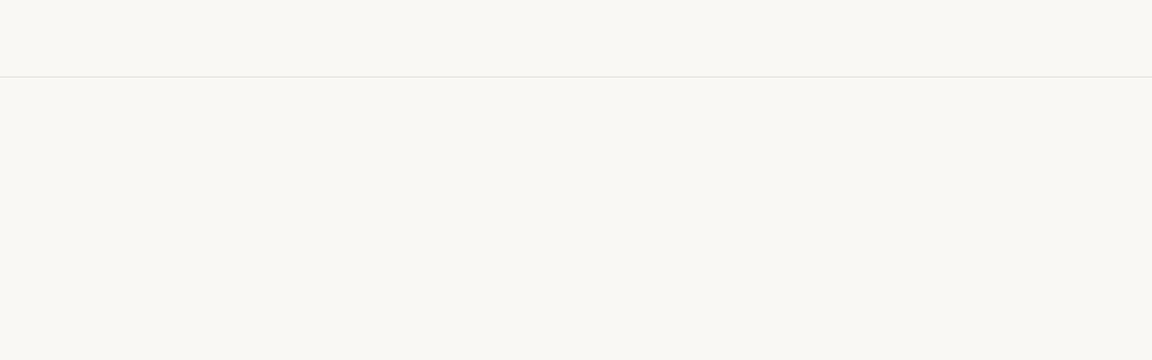

--- FILE ---
content_type: text/html; charset=UTF-8
request_url: https://glouguru.com/product/delivrance-2022/
body_size: 47288
content:
<!DOCTYPE html><html dir="ltr" lang="zh-TW" prefix="og: https://ogp.me/ns#" class="no-js"><head><script data-no-optimize="1">var litespeed_docref=sessionStorage.getItem("litespeed_docref");litespeed_docref&&(Object.defineProperty(document,"referrer",{get:function(){return litespeed_docref}}),sessionStorage.removeItem("litespeed_docref"));</script> <meta charset="UTF-8" /><meta http-equiv="X-UA-Compatible" content="IE=edge" /><meta name="viewport" content="width=device-width, initial-scale=1"><title>解放自我陶甕橘酒Délivrance 2022 - GlouGuru 可露選品</title><meta name="description" content="建議售價：NT$2200 Technical La Sorga – Languedoc-Roussillon," /><meta name="robots" content="max-image-preview:large" /><link rel="canonical" href="https://glouguru.com/product/delivrance-2022/" /><meta name="generator" content="All in One SEO (AIOSEO) 4.8.4.1" /><meta property="og:locale" content="zh_TW" /><meta property="og:site_name" content="GlouGuru 可露選品 - GlouGuru I Wine Importer I" /><meta property="og:type" content="article" /><meta property="og:title" content="解放自我陶甕橘酒Délivrance 2022 - GlouGuru 可露選品" /><meta property="og:description" content="建議售價：NT$2200 Technical La Sorga – Languedoc-Roussillon," /><meta property="og:url" content="https://glouguru.com/product/delivrance-2022/" /><meta property="og:image" content="https://glouguru.com/wp-content/uploads/2020/03/logo.svg" /><meta property="og:image:secure_url" content="https://glouguru.com/wp-content/uploads/2020/03/logo.svg" /><meta property="article:published_time" content="2024-07-17T06:29:57+00:00" /><meta property="article:modified_time" content="2024-07-17T06:54:05+00:00" /><meta name="twitter:card" content="summary_large_image" /><meta name="twitter:title" content="解放自我陶甕橘酒Délivrance 2022 - GlouGuru 可露選品" /><meta name="twitter:description" content="建議售價：NT$2200 Technical La Sorga – Languedoc-Roussillon," /><meta name="twitter:image" content="https://glouguru.com/wp-content/uploads/2020/03/logo.svg" /> <script type="application/ld+json" class="aioseo-schema">{"@context":"https:\/\/schema.org","@graph":[{"@type":"BreadcrumbList","@id":"https:\/\/glouguru.com\/product\/delivrance-2022\/#breadcrumblist","itemListElement":[{"@type":"ListItem","@id":"https:\/\/glouguru.com#listItem","position":1,"name":"\u4e3b\u9801","item":"https:\/\/glouguru.com","nextItem":{"@type":"ListItem","@id":"https:\/\/glouguru.com\/product-category\/%e9%a1%9e%e5%88%a5\/#listItem","name":"Category"}},{"@type":"ListItem","@id":"https:\/\/glouguru.com\/product-category\/%e9%a1%9e%e5%88%a5\/#listItem","position":2,"name":"Category","item":"https:\/\/glouguru.com\/product-category\/%e9%a1%9e%e5%88%a5\/","nextItem":{"@type":"ListItem","@id":"https:\/\/glouguru.com\/product-category\/%e9%a1%9e%e5%88%a5\/orange\/#listItem","name":"Orange"},"previousItem":{"@type":"ListItem","@id":"https:\/\/glouguru.com#listItem","name":"\u4e3b\u9801"}},{"@type":"ListItem","@id":"https:\/\/glouguru.com\/product-category\/%e9%a1%9e%e5%88%a5\/orange\/#listItem","position":3,"name":"Orange","item":"https:\/\/glouguru.com\/product-category\/%e9%a1%9e%e5%88%a5\/orange\/","nextItem":{"@type":"ListItem","@id":"https:\/\/glouguru.com\/product\/delivrance-2022\/#listItem","name":"\u89e3\u653e\u81ea\u6211\u9676\u7515\u6a58\u9152D\u00e9livrance 2022"},"previousItem":{"@type":"ListItem","@id":"https:\/\/glouguru.com\/product-category\/%e9%a1%9e%e5%88%a5\/#listItem","name":"Category"}},{"@type":"ListItem","@id":"https:\/\/glouguru.com\/product\/delivrance-2022\/#listItem","position":4,"name":"\u89e3\u653e\u81ea\u6211\u9676\u7515\u6a58\u9152D\u00e9livrance 2022","previousItem":{"@type":"ListItem","@id":"https:\/\/glouguru.com\/product-category\/%e9%a1%9e%e5%88%a5\/orange\/#listItem","name":"Orange"}}]},{"@type":"ItemPage","@id":"https:\/\/glouguru.com\/product\/delivrance-2022\/#itempage","url":"https:\/\/glouguru.com\/product\/delivrance-2022\/","name":"\u89e3\u653e\u81ea\u6211\u9676\u7515\u6a58\u9152D\u00e9livrance 2022 - GlouGuru \u53ef\u9732\u9078\u54c1","description":"\u5efa\u8b70\u552e\u50f9\uff1aNT$2200 Technical La Sorga \u2013 Languedoc-Roussillon,","inLanguage":"zh-TW","isPartOf":{"@id":"https:\/\/glouguru.com\/#website"},"breadcrumb":{"@id":"https:\/\/glouguru.com\/product\/delivrance-2022\/#breadcrumblist"},"image":{"@type":"ImageObject","url":"https:\/\/glouguru.com\/wp-content\/uploads\/2024\/07\/Delivrance.png","@id":"https:\/\/glouguru.com\/product\/delivrance-2022\/#mainImage","width":450,"height":1550},"primaryImageOfPage":{"@id":"https:\/\/glouguru.com\/product\/delivrance-2022\/#mainImage"},"datePublished":"2024-07-17T14:29:57+08:00","dateModified":"2024-07-17T14:54:05+08:00"},{"@type":"Organization","@id":"https:\/\/glouguru.com\/#organization","name":"GlouGuru","description":"GlouGuru I Wine Importer I","url":"https:\/\/glouguru.com\/","logo":{"@type":"ImageObject","url":"https:\/\/glouguru.com\/wp-content\/uploads\/2020\/03\/logo.svg","@id":"https:\/\/glouguru.com\/product\/delivrance-2022\/#organizationLogo","width":100,"height":73},"image":{"@id":"https:\/\/glouguru.com\/product\/delivrance-2022\/#organizationLogo"}},{"@type":"WebSite","@id":"https:\/\/glouguru.com\/#website","url":"https:\/\/glouguru.com\/","name":"GlouGuru","description":"GlouGuru I Wine Importer I","inLanguage":"zh-TW","publisher":{"@id":"https:\/\/glouguru.com\/#organization"}}]}</script> <link rel='dns-prefetch' href='//stats.wp.com' /><link rel="alternate" type="application/rss+xml" title="訂閱《GlouGuru 可露選品》&raquo; 資訊提供" href="https://glouguru.com/feed/" /><link rel="alternate" type="application/rss+xml" title="訂閱《GlouGuru 可露選品》&raquo; 留言的資訊提供" href="https://glouguru.com/comments/feed/" /><link data-optimized="2" rel="stylesheet" href="https://glouguru.com/wp-content/litespeed/ucss/35011f6dde507e5dbf1770058252f8a1.css?ver=03eee" /><link rel="preload" as="image" href="https://glouguru.com/wp-content/uploads/2024/07/Delivrance.png.webp"><link rel="preconnect" href="https://fonts.gstatic.com/" crossorigin> <script type="litespeed/javascript" data-src="https://stats.wp.com/w.js?ver=202603" id="woo-tracks-js"></script> <script id="woof-husky-js-extra" type="litespeed/javascript">var woof_husky_txt={"ajax_url":"https:\/\/glouguru.com\/wp-admin\/admin-ajax.php","plugin_uri":"https:\/\/glouguru.com\/wp-content\/plugins\/woocommerce-products-filter\/ext\/by_text\/","loader":"https:\/\/glouguru.com\/wp-content\/plugins\/woocommerce-products-filter\/ext\/by_text\/assets\/img\/ajax-loader.gif","not_found":"Nothing found!","prev":"Prev","next":"Next","site_link":"https:\/\/glouguru.com","default_data":{"placeholder":"","behavior":"title","search_by_full_word":"0","autocomplete":1,"how_to_open_links":"0","taxonomy_compatibility":"1","sku_compatibility":"0","custom_fields":"&","search_desc_variant":"1","view_text_length":"10","min_symbols":"3","max_posts":"12","image":"","notes_for_customer":"","template":"","max_open_height":"600","page":0}}</script> <script type="litespeed/javascript" data-src="https://glouguru.com/wp-includes/js/jquery/jquery.min.js" id="jquery-core-js"></script> <link rel="https://api.w.org/" href="https://glouguru.com/wp-json/" /><link rel="alternate" title="JSON" type="application/json" href="https://glouguru.com/wp-json/wp/v2/product/990703" /><link rel="EditURI" type="application/rsd+xml" title="RSD" href="https://glouguru.com/xmlrpc.php?rsd" /><meta name="generator" content="WordPress 6.8.1" /><meta name="generator" content="WooCommerce 8.2.1" /><link rel='shortlink' href='https://glouguru.com/?p=990703' /><link rel="alternate" title="oEmbed (JSON)" type="application/json+oembed" href="https://glouguru.com/wp-json/oembed/1.0/embed?url=https%3A%2F%2Fglouguru.com%2Fproduct%2Fdelivrance-2022%2F" /><link rel="alternate" title="oEmbed (XML)" type="text/xml+oembed" href="https://glouguru.com/wp-json/oembed/1.0/embed?url=https%3A%2F%2Fglouguru.com%2Fproduct%2Fdelivrance-2022%2F&#038;format=xml" /> <script type="litespeed/javascript" data-src="https://www.googletagmanager.com/gtag/js?id=G-9219N7FE7Z"></script> <script type="litespeed/javascript">window.dataLayer=window.dataLayer||[];function gtag(){dataLayer.push(arguments)}
gtag('js',new Date());gtag('config','G-9219N7FE7Z')</script><noscript><style>.woocommerce-product-gallery{ opacity: 1 !important; }</style></noscript><meta name="generator" content="Elementor 3.23.3; features: e_optimized_css_loading, e_font_icon_svg, additional_custom_breakpoints, e_lazyload; settings: css_print_method-external, google_font-enabled, font_display-swap"><meta name="theme-color" content="#FFFFFF"><link rel="icon" href="https://glouguru.com/wp-content/uploads/2020/03/logo.svg" sizes="32x32" /><link rel="icon" href="https://glouguru.com/wp-content/uploads/2020/03/logo.svg" sizes="192x192" /><link rel="apple-touch-icon" href="https://glouguru.com/wp-content/uploads/2020/03/logo.svg" /><meta name="msapplication-TileImage" content="https://glouguru.com/wp-content/uploads/2020/03/logo.svg" /></head><body class="wp-singular product-template-default single single-product postid-990703 wp-custom-logo wp-embed-responsive wp-theme-lagar theme-lagar woocommerce woocommerce-page woocommerce-no-js full header-layout-logo-menu no-page-header no-middle-header responsive-layout has-post-thumbnail single-post-one-column vamtam-is-elementor elementor-active elementor-pro-active vamtam-wc-cart-empty layout-full elementor-default elementor-template-full-width elementor-kit-14 elementor-page elementor-page-990703 elementor-page-987701"><div id="top"></div><div data-elementor-type="header" data-elementor-id="5796" class="elementor elementor-5796 elementor-location-header" data-elementor-post-type="elementor_library"><div class="elementor-section-wrap"><header class="elementor-section elementor-top-section elementor-element elementor-element-c42582c elementor-section-content-top elementor-section-height-min-height elementor-hidden-tablet elementor-hidden-phone animated-slow elementor-section-items-stretch elementor-section-boxed elementor-section-height-default elementor-invisible" data-id="c42582c" data-element_type="section" data-settings="{&quot;animation&quot;:&quot;fadeIn&quot;,&quot;animation_delay&quot;:&quot;200&quot;,&quot;background_background&quot;:&quot;classic&quot;}"><div class="elementor-container elementor-column-gap-no"><div class="elementor-column elementor-col-33 elementor-top-column elementor-element elementor-element-ac01aa9" data-id="ac01aa9" data-element_type="column"><div class="elementor-widget-wrap elementor-element-populated"><div class="elementor-element elementor-element-325e5ab elementor-nav-menu__align-right elementor-hidden-tablet elementor-hidden-phone elementor-widget__width-auto elementor-nav-menu--dropdown-tablet elementor-nav-menu__text-align-aside elementor-nav-menu--toggle elementor-nav-menu--burger vamtam-has-mobile-disable-scroll elementor-widget elementor-widget-nav-menu" data-id="325e5ab" data-element_type="widget" data-settings="{&quot;submenu_icon&quot;:{&quot;value&quot;:&quot;&lt;svg class=\&quot;fa-svg-chevron-down e-font-icon-svg e-fas-chevron-down\&quot; viewBox=\&quot;0 0 448 512\&quot; xmlns=\&quot;http:\/\/www.w3.org\/2000\/svg\&quot;&gt;&lt;path d=\&quot;M207.029 381.476L12.686 187.132c-9.373-9.373-9.373-24.569 0-33.941l22.667-22.667c9.357-9.357 24.522-9.375 33.901-.04L224 284.505l154.745-154.021c9.379-9.335 24.544-9.317 33.901.04l22.667 22.667c9.373 9.373 9.373 24.569 0 33.941L240.971 381.476c-9.373 9.372-24.569 9.372-33.942 0z\&quot;&gt;&lt;\/path&gt;&lt;\/svg&gt;&quot;,&quot;library&quot;:&quot;fa-solid&quot;},&quot;layout&quot;:&quot;horizontal&quot;,&quot;toggle&quot;:&quot;burger&quot;}" data-widget_type="nav-menu.default"><div class="elementor-widget-container"><nav class="elementor-nav-menu--main elementor-nav-menu__container elementor-nav-menu--layout-horizontal e--pointer-underline e--pointer-line-through e--animation-horizontal-grow"><ul id="menu-1-325e5ab" class="elementor-nav-menu"><li class="menu-item menu-item-type-post_type menu-item-object-page menu-item-home menu-item-9333"><a href="https://glouguru.com/" class="elementor-item">Home</a></li><li class="menu-item menu-item-type-custom menu-item-object-custom menu-item-has-children menu-item-9289"><a href="#" class="elementor-item elementor-item-anchor">Friends</a><ul class="sub-menu elementor-nav-menu--dropdown"><li class="menu-item menu-item-type-custom menu-item-object-custom menu-item-has-children menu-item-992973"><a class="elementor-sub-item">France</a><ul class="sub-menu elementor-nav-menu--dropdown"><li class="menu-item menu-item-type-post_type menu-item-object-page menu-item-988923"><a href="https://glouguru.com/la-boheme/" class="elementor-sub-item">La Boheme</a></li><li class="menu-item menu-item-type-post_type menu-item-object-page menu-item-989555"><a href="https://glouguru.com/mas-coutelou/" class="elementor-sub-item">Mas Coutelou</a></li><li class="menu-item menu-item-type-post_type menu-item-object-page menu-item-990572"><a href="https://glouguru.com/la-sorga/" class="elementor-sub-item">La Sorga</a></li><li class="menu-item menu-item-type-post_type menu-item-object-page menu-item-990549"><a href="https://glouguru.com/sons-o-fwine/" class="elementor-sub-item">Sons of Wine</a></li><li class="menu-item menu-item-type-post_type menu-item-object-page menu-item-992188"><a href="https://glouguru.com/maison-jean-huttard/" class="elementor-sub-item">Maison Jean Huttard</a></li><li class="menu-item menu-item-type-post_type menu-item-object-page menu-item-990585"><a href="https://glouguru.com/domaine-de-montaillant/" class="elementor-sub-item">Domaine de Montaillant</a></li></ul></li><li class="menu-item menu-item-type-custom menu-item-object-custom menu-item-has-children menu-item-992974"><a class="elementor-sub-item">ITALY</a><ul class="sub-menu elementor-nav-menu--dropdown"><li class="menu-item menu-item-type-post_type menu-item-object-page menu-item-9330"><a href="https://glouguru.com/sete-wines/" class="elementor-sub-item">Sete Wines</a></li></ul></li><li class="menu-item menu-item-type-custom menu-item-object-custom menu-item-has-children menu-item-992977"><a class="elementor-sub-item">GREECE</a><ul class="sub-menu elementor-nav-menu--dropdown"><li class="menu-item menu-item-type-post_type menu-item-object-page menu-item-989572"><a href="https://glouguru.com/sous-le-vegetal/" class="elementor-sub-item">Sous le Végétal</a></li></ul></li><li class="menu-item menu-item-type-custom menu-item-object-custom menu-item-has-children menu-item-992979"><a class="elementor-sub-item">SLOVENIA</a><ul class="sub-menu elementor-nav-menu--dropdown"><li class="menu-item menu-item-type-post_type menu-item-object-page menu-item-988314"><a href="https://glouguru.com/gonc-winery/" class="elementor-sub-item">Gönc Winery</a></li><li class="menu-item menu-item-type-post_type menu-item-object-page menu-item-988313"><a href="https://glouguru.com/matic-wine/" class="elementor-sub-item">Matic Wine</a></li></ul></li><li class="menu-item menu-item-type-custom menu-item-object-custom menu-item-has-children menu-item-992980"><a class="elementor-sub-item">SLOVEKIA</a><ul class="sub-menu elementor-nav-menu--dropdown"><li class="menu-item menu-item-type-post_type menu-item-object-page menu-item-990182"><a href="https://glouguru.com/david-kusicky/" class="elementor-sub-item">David KuŠický</a></li><li class="menu-item menu-item-type-post_type menu-item-object-page menu-item-990306"><a href="https://glouguru.com/slobodne-winery/" class="elementor-sub-item">Slobodné Winery</a></li></ul></li><li class="menu-item menu-item-type-custom menu-item-object-custom menu-item-has-children menu-item-992983"><a class="elementor-sub-item">CZECH</a><ul class="sub-menu elementor-nav-menu--dropdown"><li class="menu-item menu-item-type-post_type menu-item-object-page menu-item-990320"><a href="https://glouguru.com/syfany-winery/" class="elementor-sub-item">Syfany Winery</a></li><li class="menu-item menu-item-type-post_type menu-item-object-page menu-item-991283"><a href="https://glouguru.com/mira-nestarec/" class="elementor-sub-item">Mira Nestarec</a></li><li class="menu-item menu-item-type-post_type menu-item-object-page menu-item-991204"><a href="https://glouguru.com/milan-nestarec-2/" class="elementor-sub-item">Milan Nestarec</a></li><li class="menu-item menu-item-type-post_type menu-item-object-page menu-item-991124"><a href="https://glouguru.com/martin-vajcner/" class="elementor-sub-item">Martin Vajčner</a></li><li class="menu-item menu-item-type-post_type menu-item-object-page menu-item-993422"><a href="https://glouguru.com/petr-korab-2/" class="elementor-sub-item">Petr Koráb</a></li></ul></li><li class="menu-item menu-item-type-custom menu-item-object-custom menu-item-has-children menu-item-992986"><a class="elementor-sub-item">AUSTRIA</a><ul class="sub-menu elementor-nav-menu--dropdown"><li class="menu-item menu-item-type-post_type menu-item-object-page menu-item-990457"><a href="https://glouguru.com/koppitsch-winery-2/" class="elementor-sub-item">Koppitsch Winery</a></li><li class="menu-item menu-item-type-post_type menu-item-object-page menu-item-991986"><a href="https://glouguru.com/weingut-ziniel-2/" class="elementor-sub-item">Weingut Ziniel</a></li></ul></li><li class="menu-item menu-item-type-custom menu-item-object-custom menu-item-has-children menu-item-992987"><a class="elementor-sub-item">GERMANY</a><ul class="sub-menu elementor-nav-menu--dropdown"><li class="menu-item menu-item-type-post_type menu-item-object-page menu-item-991415"><a href="https://glouguru.com/andi-weigand-2/" class="elementor-sub-item">Andi Weigand</a></li><li class="menu-item menu-item-type-post_type menu-item-object-page menu-item-992570"><a href="https://glouguru.com/weingut-mann-2/" class="elementor-sub-item">Weingut Mann</a></li><li class="menu-item menu-item-type-post_type menu-item-object-page menu-item-993093"><a href="https://glouguru.com/dexheimer/" class="elementor-sub-item">Dexheimer Wines</a></li></ul></li><li class="menu-item menu-item-type-custom menu-item-object-custom menu-item-has-children menu-item-992988"><a class="elementor-sub-item">SOUTH AFRICA</a><ul class="sub-menu elementor-nav-menu--dropdown"><li class="menu-item menu-item-type-post_type menu-item-object-page menu-item-992415"><a href="https://glouguru.com/colombo-wine/" class="elementor-sub-item">Colombo Wine</a></li></ul></li><li class="menu-item menu-item-type-post_type menu-item-object-page menu-item-has-children menu-item-993611"><a href="https://glouguru.com/usa/" class="elementor-sub-item">USA</a><ul class="sub-menu elementor-nav-menu--dropdown"><li class="menu-item menu-item-type-post_type menu-item-object-page menu-item-993610"><a href="https://glouguru.com/ruth-lewandowski-2/" class="elementor-sub-item">Ruth Lewandowski</a></li></ul></li></ul></li><li class="menu-item menu-item-type-post_type menu-item-object-page menu-item-988013"><a href="https://glouguru.com/juice/" class="elementor-item">Juices</a></li></ul></nav><div class="elementor-menu-toggle" role="button" tabindex="0" aria-label="選單切換" aria-expanded="false">
<svg aria-hidden="true" role="presentation" class="elementor-menu-toggle__icon--open e-font-icon-svg e-eicon-menu-bar" viewBox="0 0 1000 1000" xmlns="http://www.w3.org/2000/svg"><path d="M104 333H896C929 333 958 304 958 271S929 208 896 208H104C71 208 42 237 42 271S71 333 104 333ZM104 583H896C929 583 958 554 958 521S929 458 896 458H104C71 458 42 487 42 521S71 583 104 583ZM104 833H896C929 833 958 804 958 771S929 708 896 708H104C71 708 42 737 42 771S71 833 104 833Z"></path></svg><svg aria-hidden="true" role="presentation" class="elementor-menu-toggle__icon--close e-font-icon-svg e-eicon-close" viewBox="0 0 1000 1000" xmlns="http://www.w3.org/2000/svg"><path d="M742 167L500 408 258 167C246 154 233 150 217 150 196 150 179 158 167 167 154 179 150 196 150 212 150 229 154 242 171 254L408 500 167 742C138 771 138 800 167 829 196 858 225 858 254 829L496 587 738 829C750 842 767 846 783 846 800 846 817 842 829 829 842 817 846 804 846 783 846 767 842 750 829 737L588 500 833 258C863 229 863 200 833 171 804 137 775 137 742 167Z"></path></svg>			<span class="elementor-screen-only">選單</span></div><nav class="elementor-nav-menu--dropdown elementor-nav-menu__container" aria-hidden="true"><ul id="menu-2-325e5ab" class="elementor-nav-menu"><li class="menu-item menu-item-type-post_type menu-item-object-page menu-item-home menu-item-9333"><a href="https://glouguru.com/" class="elementor-item" tabindex="-1">Home</a></li><li class="menu-item menu-item-type-custom menu-item-object-custom menu-item-has-children menu-item-9289"><a href="#" class="elementor-item elementor-item-anchor" tabindex="-1">Friends</a><ul class="sub-menu elementor-nav-menu--dropdown"><li class="menu-item menu-item-type-custom menu-item-object-custom menu-item-has-children menu-item-992973"><a class="elementor-sub-item" tabindex="-1">France</a><ul class="sub-menu elementor-nav-menu--dropdown"><li class="menu-item menu-item-type-post_type menu-item-object-page menu-item-988923"><a href="https://glouguru.com/la-boheme/" class="elementor-sub-item" tabindex="-1">La Boheme</a></li><li class="menu-item menu-item-type-post_type menu-item-object-page menu-item-989555"><a href="https://glouguru.com/mas-coutelou/" class="elementor-sub-item" tabindex="-1">Mas Coutelou</a></li><li class="menu-item menu-item-type-post_type menu-item-object-page menu-item-990572"><a href="https://glouguru.com/la-sorga/" class="elementor-sub-item" tabindex="-1">La Sorga</a></li><li class="menu-item menu-item-type-post_type menu-item-object-page menu-item-990549"><a href="https://glouguru.com/sons-o-fwine/" class="elementor-sub-item" tabindex="-1">Sons of Wine</a></li><li class="menu-item menu-item-type-post_type menu-item-object-page menu-item-992188"><a href="https://glouguru.com/maison-jean-huttard/" class="elementor-sub-item" tabindex="-1">Maison Jean Huttard</a></li><li class="menu-item menu-item-type-post_type menu-item-object-page menu-item-990585"><a href="https://glouguru.com/domaine-de-montaillant/" class="elementor-sub-item" tabindex="-1">Domaine de Montaillant</a></li></ul></li><li class="menu-item menu-item-type-custom menu-item-object-custom menu-item-has-children menu-item-992974"><a class="elementor-sub-item" tabindex="-1">ITALY</a><ul class="sub-menu elementor-nav-menu--dropdown"><li class="menu-item menu-item-type-post_type menu-item-object-page menu-item-9330"><a href="https://glouguru.com/sete-wines/" class="elementor-sub-item" tabindex="-1">Sete Wines</a></li></ul></li><li class="menu-item menu-item-type-custom menu-item-object-custom menu-item-has-children menu-item-992977"><a class="elementor-sub-item" tabindex="-1">GREECE</a><ul class="sub-menu elementor-nav-menu--dropdown"><li class="menu-item menu-item-type-post_type menu-item-object-page menu-item-989572"><a href="https://glouguru.com/sous-le-vegetal/" class="elementor-sub-item" tabindex="-1">Sous le Végétal</a></li></ul></li><li class="menu-item menu-item-type-custom menu-item-object-custom menu-item-has-children menu-item-992979"><a class="elementor-sub-item" tabindex="-1">SLOVENIA</a><ul class="sub-menu elementor-nav-menu--dropdown"><li class="menu-item menu-item-type-post_type menu-item-object-page menu-item-988314"><a href="https://glouguru.com/gonc-winery/" class="elementor-sub-item" tabindex="-1">Gönc Winery</a></li><li class="menu-item menu-item-type-post_type menu-item-object-page menu-item-988313"><a href="https://glouguru.com/matic-wine/" class="elementor-sub-item" tabindex="-1">Matic Wine</a></li></ul></li><li class="menu-item menu-item-type-custom menu-item-object-custom menu-item-has-children menu-item-992980"><a class="elementor-sub-item" tabindex="-1">SLOVEKIA</a><ul class="sub-menu elementor-nav-menu--dropdown"><li class="menu-item menu-item-type-post_type menu-item-object-page menu-item-990182"><a href="https://glouguru.com/david-kusicky/" class="elementor-sub-item" tabindex="-1">David KuŠický</a></li><li class="menu-item menu-item-type-post_type menu-item-object-page menu-item-990306"><a href="https://glouguru.com/slobodne-winery/" class="elementor-sub-item" tabindex="-1">Slobodné Winery</a></li></ul></li><li class="menu-item menu-item-type-custom menu-item-object-custom menu-item-has-children menu-item-992983"><a class="elementor-sub-item" tabindex="-1">CZECH</a><ul class="sub-menu elementor-nav-menu--dropdown"><li class="menu-item menu-item-type-post_type menu-item-object-page menu-item-990320"><a href="https://glouguru.com/syfany-winery/" class="elementor-sub-item" tabindex="-1">Syfany Winery</a></li><li class="menu-item menu-item-type-post_type menu-item-object-page menu-item-991283"><a href="https://glouguru.com/mira-nestarec/" class="elementor-sub-item" tabindex="-1">Mira Nestarec</a></li><li class="menu-item menu-item-type-post_type menu-item-object-page menu-item-991204"><a href="https://glouguru.com/milan-nestarec-2/" class="elementor-sub-item" tabindex="-1">Milan Nestarec</a></li><li class="menu-item menu-item-type-post_type menu-item-object-page menu-item-991124"><a href="https://glouguru.com/martin-vajcner/" class="elementor-sub-item" tabindex="-1">Martin Vajčner</a></li><li class="menu-item menu-item-type-post_type menu-item-object-page menu-item-993422"><a href="https://glouguru.com/petr-korab-2/" class="elementor-sub-item" tabindex="-1">Petr Koráb</a></li></ul></li><li class="menu-item menu-item-type-custom menu-item-object-custom menu-item-has-children menu-item-992986"><a class="elementor-sub-item" tabindex="-1">AUSTRIA</a><ul class="sub-menu elementor-nav-menu--dropdown"><li class="menu-item menu-item-type-post_type menu-item-object-page menu-item-990457"><a href="https://glouguru.com/koppitsch-winery-2/" class="elementor-sub-item" tabindex="-1">Koppitsch Winery</a></li><li class="menu-item menu-item-type-post_type menu-item-object-page menu-item-991986"><a href="https://glouguru.com/weingut-ziniel-2/" class="elementor-sub-item" tabindex="-1">Weingut Ziniel</a></li></ul></li><li class="menu-item menu-item-type-custom menu-item-object-custom menu-item-has-children menu-item-992987"><a class="elementor-sub-item" tabindex="-1">GERMANY</a><ul class="sub-menu elementor-nav-menu--dropdown"><li class="menu-item menu-item-type-post_type menu-item-object-page menu-item-991415"><a href="https://glouguru.com/andi-weigand-2/" class="elementor-sub-item" tabindex="-1">Andi Weigand</a></li><li class="menu-item menu-item-type-post_type menu-item-object-page menu-item-992570"><a href="https://glouguru.com/weingut-mann-2/" class="elementor-sub-item" tabindex="-1">Weingut Mann</a></li><li class="menu-item menu-item-type-post_type menu-item-object-page menu-item-993093"><a href="https://glouguru.com/dexheimer/" class="elementor-sub-item" tabindex="-1">Dexheimer Wines</a></li></ul></li><li class="menu-item menu-item-type-custom menu-item-object-custom menu-item-has-children menu-item-992988"><a class="elementor-sub-item" tabindex="-1">SOUTH AFRICA</a><ul class="sub-menu elementor-nav-menu--dropdown"><li class="menu-item menu-item-type-post_type menu-item-object-page menu-item-992415"><a href="https://glouguru.com/colombo-wine/" class="elementor-sub-item" tabindex="-1">Colombo Wine</a></li></ul></li><li class="menu-item menu-item-type-post_type menu-item-object-page menu-item-has-children menu-item-993611"><a href="https://glouguru.com/usa/" class="elementor-sub-item" tabindex="-1">USA</a><ul class="sub-menu elementor-nav-menu--dropdown"><li class="menu-item menu-item-type-post_type menu-item-object-page menu-item-993610"><a href="https://glouguru.com/ruth-lewandowski-2/" class="elementor-sub-item" tabindex="-1">Ruth Lewandowski</a></li></ul></li></ul></li><li class="menu-item menu-item-type-post_type menu-item-object-page menu-item-988013"><a href="https://glouguru.com/juice/" class="elementor-item" tabindex="-1">Juices</a></li></ul></nav></div></div></div></div><div class="elementor-column elementor-col-33 elementor-top-column elementor-element elementor-element-4b28c3a" data-id="4b28c3a" data-element_type="column"><div class="elementor-widget-wrap elementor-element-populated"><div class="elementor-element elementor-element-39c0da0 elementor-widget elementor-widget-image" data-id="39c0da0" data-element_type="widget" data-widget_type="image.default"><div class="elementor-widget-container"><div class="elementor-image">
<img data-lazyloaded="1" src="[data-uri]" width="100" height="73" data-src="https://glouguru.com/wp-content/uploads/2020/03/logo.svg" class="attachment-full size-full wp-image-989272" alt="" decoding="async" /></div></div></div></div></div><div class="elementor-column elementor-col-33 elementor-top-column elementor-element elementor-element-534d6a5" data-id="534d6a5" data-element_type="column"><div class="elementor-widget-wrap elementor-element-populated"><div class="elementor-element elementor-element-e4aecdf elementor-nav-menu__align-right elementor-hidden-tablet elementor-hidden-phone elementor-widget__width-auto elementor-nav-menu--dropdown-tablet elementor-nav-menu__text-align-aside elementor-nav-menu--toggle elementor-nav-menu--burger vamtam-has-mobile-disable-scroll elementor-widget elementor-widget-nav-menu" data-id="e4aecdf" data-element_type="widget" data-settings="{&quot;submenu_icon&quot;:{&quot;value&quot;:&quot;&lt;svg class=\&quot;fa-svg-chevron-down e-font-icon-svg e-fas-chevron-down\&quot; viewBox=\&quot;0 0 448 512\&quot; xmlns=\&quot;http:\/\/www.w3.org\/2000\/svg\&quot;&gt;&lt;path d=\&quot;M207.029 381.476L12.686 187.132c-9.373-9.373-9.373-24.569 0-33.941l22.667-22.667c9.357-9.357 24.522-9.375 33.901-.04L224 284.505l154.745-154.021c9.379-9.335 24.544-9.317 33.901.04l22.667 22.667c9.373 9.373 9.373 24.569 0 33.941L240.971 381.476c-9.373 9.372-24.569 9.372-33.942 0z\&quot;&gt;&lt;\/path&gt;&lt;\/svg&gt;&quot;,&quot;library&quot;:&quot;fa-solid&quot;},&quot;layout&quot;:&quot;horizontal&quot;,&quot;toggle&quot;:&quot;burger&quot;}" data-widget_type="nav-menu.default"><div class="elementor-widget-container"><nav class="elementor-nav-menu--main elementor-nav-menu__container elementor-nav-menu--layout-horizontal e--pointer-underline e--pointer-line-through e--animation-horizontal-grow"><ul id="menu-1-e4aecdf" class="elementor-nav-menu"><li class="menu-item menu-item-type-custom menu-item-object-custom menu-item-988203"><a href="#" class="elementor-item elementor-item-anchor">Taste</a></li><li class="menu-item menu-item-type-post_type menu-item-object-page menu-item-9290"><a href="https://glouguru.com/contact/" class="elementor-item">Contact</a></li></ul></nav><div class="elementor-menu-toggle" role="button" tabindex="0" aria-label="選單切換" aria-expanded="false">
<svg aria-hidden="true" role="presentation" class="elementor-menu-toggle__icon--open e-font-icon-svg e-eicon-menu-bar" viewBox="0 0 1000 1000" xmlns="http://www.w3.org/2000/svg"><path d="M104 333H896C929 333 958 304 958 271S929 208 896 208H104C71 208 42 237 42 271S71 333 104 333ZM104 583H896C929 583 958 554 958 521S929 458 896 458H104C71 458 42 487 42 521S71 583 104 583ZM104 833H896C929 833 958 804 958 771S929 708 896 708H104C71 708 42 737 42 771S71 833 104 833Z"></path></svg><svg aria-hidden="true" role="presentation" class="elementor-menu-toggle__icon--close e-font-icon-svg e-eicon-close" viewBox="0 0 1000 1000" xmlns="http://www.w3.org/2000/svg"><path d="M742 167L500 408 258 167C246 154 233 150 217 150 196 150 179 158 167 167 154 179 150 196 150 212 150 229 154 242 171 254L408 500 167 742C138 771 138 800 167 829 196 858 225 858 254 829L496 587 738 829C750 842 767 846 783 846 800 846 817 842 829 829 842 817 846 804 846 783 846 767 842 750 829 737L588 500 833 258C863 229 863 200 833 171 804 137 775 137 742 167Z"></path></svg>			<span class="elementor-screen-only">選單</span></div><nav class="elementor-nav-menu--dropdown elementor-nav-menu__container" aria-hidden="true"><ul id="menu-2-e4aecdf" class="elementor-nav-menu"><li class="menu-item menu-item-type-custom menu-item-object-custom menu-item-988203"><a href="#" class="elementor-item elementor-item-anchor" tabindex="-1">Taste</a></li><li class="menu-item menu-item-type-post_type menu-item-object-page menu-item-9290"><a href="https://glouguru.com/contact/" class="elementor-item" tabindex="-1">Contact</a></li></ul></nav></div></div></div></div></div></header><header class="elementor-section elementor-top-section elementor-element elementor-element-3a8a298 elementor-section-content-middle elementor-section-height-min-height elementor-section-full_width elementor-hidden-desktop vamtam-sticky-header--transparent-header elementor-section-height-default elementor-section-items-middle" data-id="3a8a298" data-element_type="section" data-settings="{&quot;motion_fx_motion_fx_scrolling&quot;:&quot;yes&quot;,&quot;background_background&quot;:&quot;classic&quot;,&quot;sticky&quot;:&quot;top&quot;,&quot;motion_fx_devices&quot;:[&quot;desktop&quot;,&quot;tablet&quot;,&quot;mobile&quot;],&quot;sticky_on&quot;:[&quot;desktop&quot;,&quot;tablet&quot;,&quot;mobile&quot;],&quot;sticky_offset&quot;:0,&quot;sticky_effects_offset&quot;:0}"><div class="elementor-container elementor-column-gap-no"><div class="elementor-column elementor-col-33 elementor-top-column elementor-element elementor-element-1916067" data-id="1916067" data-element_type="column" data-settings="{&quot;background_background&quot;:&quot;classic&quot;}"><div class="elementor-widget-wrap elementor-element-populated"><div class="elementor-element elementor-element-772016a elementor-nav-menu--stretch elementor-widget__width-auto vamtam-has-mobile-menu-max-height elementor-nav-menu__text-align-aside elementor-nav-menu--toggle elementor-nav-menu--burger vamtam-has-mobile-disable-scroll elementor-widget elementor-widget-nav-menu" data-id="772016a" data-element_type="widget" data-settings="{&quot;layout&quot;:&quot;dropdown&quot;,&quot;full_width&quot;:&quot;stretch&quot;,&quot;submenu_icon&quot;:{&quot;value&quot;:&quot;&lt;svg class=\&quot;fa-svg-chevron-down e-font-icon-svg e-fas-chevron-down\&quot; viewBox=\&quot;0 0 448 512\&quot; xmlns=\&quot;http:\/\/www.w3.org\/2000\/svg\&quot;&gt;&lt;path d=\&quot;M207.029 381.476L12.686 187.132c-9.373-9.373-9.373-24.569 0-33.941l22.667-22.667c9.357-9.357 24.522-9.375 33.901-.04L224 284.505l154.745-154.021c9.379-9.335 24.544-9.317 33.901.04l22.667 22.667c9.373 9.373 9.373 24.569 0 33.941L240.971 381.476c-9.373 9.372-24.569 9.372-33.942 0z\&quot;&gt;&lt;\/path&gt;&lt;\/svg&gt;&quot;,&quot;library&quot;:&quot;fa-solid&quot;},&quot;toggle&quot;:&quot;burger&quot;}" data-widget_type="nav-menu.default"><div class="elementor-widget-container"><div class="elementor-menu-toggle" role="button" tabindex="0" aria-label="選單切換" aria-expanded="false">
<svg aria-hidden="true" role="presentation" class="elementor-menu-toggle__icon--open e-font-icon-svg e-eicon-menu-bar" viewBox="0 0 1000 1000" xmlns="http://www.w3.org/2000/svg"><path d="M104 333H896C929 333 958 304 958 271S929 208 896 208H104C71 208 42 237 42 271S71 333 104 333ZM104 583H896C929 583 958 554 958 521S929 458 896 458H104C71 458 42 487 42 521S71 583 104 583ZM104 833H896C929 833 958 804 958 771S929 708 896 708H104C71 708 42 737 42 771S71 833 104 833Z"></path></svg><svg aria-hidden="true" role="presentation" class="elementor-menu-toggle__icon--close e-font-icon-svg e-eicon-close" viewBox="0 0 1000 1000" xmlns="http://www.w3.org/2000/svg"><path d="M742 167L500 408 258 167C246 154 233 150 217 150 196 150 179 158 167 167 154 179 150 196 150 212 150 229 154 242 171 254L408 500 167 742C138 771 138 800 167 829 196 858 225 858 254 829L496 587 738 829C750 842 767 846 783 846 800 846 817 842 829 829 842 817 846 804 846 783 846 767 842 750 829 737L588 500 833 258C863 229 863 200 833 171 804 137 775 137 742 167Z"></path></svg>			<span class="elementor-screen-only">選單</span></div><nav class="elementor-nav-menu--dropdown elementor-nav-menu__container" aria-hidden="true"><ul id="menu-2-772016a" class="elementor-nav-menu"><li class="menu-item menu-item-type-post_type menu-item-object-page menu-item-home menu-item-9335"><a href="https://glouguru.com/" class="elementor-item" tabindex="-1">Home</a></li><li class="menu-item menu-item-type-custom menu-item-object-custom menu-item-has-children menu-item-9288"><a href="#" class="elementor-item elementor-item-anchor" tabindex="-1">Friends</a><ul class="sub-menu elementor-nav-menu--dropdown"><li class="menu-item menu-item-type-custom menu-item-object-custom menu-item-has-children menu-item-992972"><a class="elementor-sub-item" tabindex="-1">France</a><ul class="sub-menu elementor-nav-menu--dropdown"><li class="menu-item menu-item-type-post_type menu-item-object-page menu-item-988924"><a href="https://glouguru.com/la-boheme/" class="elementor-sub-item" tabindex="-1">La Boheme</a></li><li class="menu-item menu-item-type-post_type menu-item-object-page menu-item-989553"><a href="https://glouguru.com/mas-coutelou/" class="elementor-sub-item" tabindex="-1">Mas Coutelou</a></li><li class="menu-item menu-item-type-post_type menu-item-object-page menu-item-990573"><a href="https://glouguru.com/la-sorga/" class="elementor-sub-item" tabindex="-1">La Sorga</a></li><li class="menu-item menu-item-type-post_type menu-item-object-page menu-item-990550"><a href="https://glouguru.com/sons-o-fwine/" class="elementor-sub-item" tabindex="-1">Sons of Wine</a></li><li class="menu-item menu-item-type-post_type menu-item-object-page menu-item-992187"><a href="https://glouguru.com/maison-jean-huttard/" class="elementor-sub-item" tabindex="-1">Maison Jean Huttard</a></li><li class="menu-item menu-item-type-post_type menu-item-object-page menu-item-990584"><a href="https://glouguru.com/domaine-de-montaillant/" class="elementor-sub-item" tabindex="-1">Domaine de Montaillant</a></li></ul></li><li class="menu-item menu-item-type-custom menu-item-object-custom menu-item-has-children menu-item-992975"><a class="elementor-sub-item" tabindex="-1">ITALY</a><ul class="sub-menu elementor-nav-menu--dropdown"><li class="menu-item menu-item-type-post_type menu-item-object-page menu-item-9337"><a href="https://glouguru.com/sete-wines/" class="elementor-sub-item" tabindex="-1">Sete Wines</a></li></ul></li><li class="menu-item menu-item-type-custom menu-item-object-custom menu-item-has-children menu-item-992976"><a class="elementor-sub-item" tabindex="-1">GREECE</a><ul class="sub-menu elementor-nav-menu--dropdown"><li class="menu-item menu-item-type-post_type menu-item-object-page menu-item-989573"><a href="https://glouguru.com/sous-le-vegetal/" class="elementor-sub-item" tabindex="-1">Sous le Végétal</a></li></ul></li><li class="menu-item menu-item-type-custom menu-item-object-custom menu-item-has-children menu-item-992978"><a class="elementor-sub-item" tabindex="-1">SLOVENIA</a><ul class="sub-menu elementor-nav-menu--dropdown"><li class="menu-item menu-item-type-post_type menu-item-object-page menu-item-988496"><a href="https://glouguru.com/gonc-winery/" class="elementor-sub-item" tabindex="-1">Gönc Winery</a></li><li class="menu-item menu-item-type-post_type menu-item-object-page menu-item-988495"><a href="https://glouguru.com/matic-wine/" class="elementor-sub-item" tabindex="-1">Matic Wine</a></li></ul></li><li class="menu-item menu-item-type-custom menu-item-object-custom menu-item-has-children menu-item-992981"><a class="elementor-sub-item" tabindex="-1">SLOVAKIA</a><ul class="sub-menu elementor-nav-menu--dropdown"><li class="menu-item menu-item-type-post_type menu-item-object-page menu-item-990179"><a href="https://glouguru.com/david-kusicky/" class="elementor-sub-item" tabindex="-1">David KuŠický</a></li><li class="menu-item menu-item-type-post_type menu-item-object-page menu-item-990307"><a href="https://glouguru.com/slobodne-winery/" class="elementor-sub-item" tabindex="-1">Slobodné Winery</a></li></ul></li><li class="menu-item menu-item-type-custom menu-item-object-custom menu-item-has-children menu-item-992984"><a class="elementor-sub-item" tabindex="-1">CZECH</a><ul class="sub-menu elementor-nav-menu--dropdown"><li class="menu-item menu-item-type-post_type menu-item-object-page menu-item-990321"><a href="https://glouguru.com/syfany-winery/" class="elementor-sub-item" tabindex="-1">Syfany Winery</a></li><li class="menu-item menu-item-type-post_type menu-item-object-page menu-item-991282"><a href="https://glouguru.com/mira-nestarec/" class="elementor-sub-item" tabindex="-1">Mira Nestarec</a></li><li class="menu-item menu-item-type-post_type menu-item-object-page menu-item-991205"><a href="https://glouguru.com/milan-nestarec-2/" class="elementor-sub-item" tabindex="-1">Milan Nestarec</a></li><li class="menu-item menu-item-type-post_type menu-item-object-page menu-item-991125"><a href="https://glouguru.com/martin-vajcner/" class="elementor-sub-item" tabindex="-1">Martin Vajčner</a></li><li class="menu-item menu-item-type-post_type menu-item-object-page menu-item-993421"><a href="https://glouguru.com/petr-korab-2/" class="elementor-sub-item" tabindex="-1">Petr Koráb</a></li></ul></li><li class="menu-item menu-item-type-custom menu-item-object-custom menu-item-has-children menu-item-992985"><a class="elementor-sub-item" tabindex="-1">AUSTRIA</a><ul class="sub-menu elementor-nav-menu--dropdown"><li class="menu-item menu-item-type-post_type menu-item-object-page menu-item-990456"><a href="https://glouguru.com/koppitsch-winery-2/" class="elementor-sub-item" tabindex="-1">Koppitsch Winery</a></li><li class="menu-item menu-item-type-post_type menu-item-object-page menu-item-991987"><a href="https://glouguru.com/weingut-ziniel-2/" class="elementor-sub-item" tabindex="-1">Weingut Ziniel</a></li></ul></li><li class="menu-item menu-item-type-custom menu-item-object-custom menu-item-has-children menu-item-992989"><a class="elementor-sub-item" tabindex="-1">GERMANY</a><ul class="sub-menu elementor-nav-menu--dropdown"><li class="menu-item menu-item-type-post_type menu-item-object-page menu-item-991416"><a href="https://glouguru.com/andi-weigand-2/" class="elementor-sub-item" tabindex="-1">Andi Weigand</a></li><li class="menu-item menu-item-type-post_type menu-item-object-page menu-item-992569"><a href="https://glouguru.com/weingut-mann-2/" class="elementor-sub-item" tabindex="-1">Weingut Mann</a></li><li class="menu-item menu-item-type-post_type menu-item-object-page menu-item-993092"><a href="https://glouguru.com/dexheimer/" class="elementor-sub-item" tabindex="-1">Dexheimer Wines</a></li></ul></li><li class="menu-item menu-item-type-custom menu-item-object-custom menu-item-has-children menu-item-992990"><a class="elementor-sub-item" tabindex="-1">SOUTH AFRICA</a><ul class="sub-menu elementor-nav-menu--dropdown"><li class="menu-item menu-item-type-post_type menu-item-object-page menu-item-992416"><a href="https://glouguru.com/colombo-wine/" class="elementor-sub-item" tabindex="-1">Colombo Wine</a></li></ul></li><li class="menu-item menu-item-type-custom menu-item-object-custom menu-item-has-children menu-item-993606"><a href="#" class="elementor-sub-item elementor-item-anchor" tabindex="-1">USA</a><ul class="sub-menu elementor-nav-menu--dropdown"><li class="menu-item menu-item-type-post_type menu-item-object-page menu-item-993612"><a href="https://glouguru.com/ruth-lewandowski-2/" class="elementor-sub-item" tabindex="-1">Ruth Lewandowski</a></li></ul></li></ul></li><li class="menu-item menu-item-type-post_type menu-item-object-page menu-item-988164"><a href="https://glouguru.com/juice/" class="elementor-item" tabindex="-1">Juices</a></li><li class="menu-item menu-item-type-custom menu-item-object-custom menu-item-988202"><a href="#" class="elementor-item elementor-item-anchor" tabindex="-1">Taste</a></li><li class="menu-item menu-item-type-post_type menu-item-object-page menu-item-9338"><a href="https://glouguru.com/contact/" class="elementor-item" tabindex="-1">Contact</a></li></ul></nav></div></div></div></div><div class="elementor-column elementor-col-33 elementor-top-column elementor-element elementor-element-41399e5" data-id="41399e5" data-element_type="column" data-settings="{&quot;background_background&quot;:&quot;classic&quot;}"><div class="elementor-widget-wrap"></div></div><div class="elementor-column elementor-col-33 elementor-top-column elementor-element elementor-element-d1710bc" data-id="d1710bc" data-element_type="column" data-settings="{&quot;background_background&quot;:&quot;classic&quot;}"><div class="elementor-widget-wrap"></div></div></div></header></div></div><div id="page" class="main-container"><div id="main-content"><div id="main" role="main" class="vamtam-main layout-full" ><div class="woocommerce-notices-wrapper"></div><div data-elementor-type="product" data-elementor-id="987701" class="elementor elementor-987701 elementor-location-single post-990703 product type-product status-publish has-post-thumbnail product_cat-la-sorga product_cat-orange product_cat-france product_tag-delivrance-2022 product_tag-france product_tag-la-sorga product_tag-france-zh product_tag-452 first instock shipping-taxable purchasable product-type-simple product" data-elementor-post-type="elementor_library"><div class="elementor-section-wrap"><section class="elementor-section elementor-top-section elementor-element elementor-element-459c919 elementor-section-boxed elementor-section-height-default elementor-section-height-default" data-id="459c919" data-element_type="section"><div class="elementor-container elementor-column-gap-default"><div class="elementor-column elementor-col-50 elementor-top-column elementor-element elementor-element-201eeaa" data-id="201eeaa" data-element_type="column"><div class="elementor-widget-wrap elementor-element-populated"><div class="elementor-element elementor-element-82f2991 elementor-widget-mobile__width-inherit animated-slow vamtam-has-disable-image-link elementor-invisible elementor-widget elementor-widget-woocommerce-product-images" data-id="82f2991" data-element_type="widget" data-settings="{&quot;sticky&quot;:&quot;top&quot;,&quot;sticky_parent&quot;:&quot;yes&quot;,&quot;sticky_offset&quot;:80,&quot;_animation&quot;:&quot;imageGrowWithScaleLeft&quot;,&quot;_animation_delay&quot;:400,&quot;sticky_on&quot;:[&quot;desktop&quot;,&quot;tablet&quot;],&quot;sticky_effects_offset&quot;:0}" data-widget_type="woocommerce-product-images.default"><div class="elementor-widget-container"><div class="woocommerce-product-gallery woocommerce-product-gallery--with-images woocommerce-product-gallery--columns-4 images" data-columns="4" style="opacity: 0; transition: opacity .25s ease-in-out;"><div class="woocommerce-product-gallery__wrapper"><div data-thumb="https://glouguru.com/wp-content/uploads/2024/07/Delivrance-315x315.png.webp" data-thumb-alt="" class="woocommerce-product-gallery__image"><a href="https://glouguru.com/wp-content/uploads/2024/07/Delivrance.png"><img fetchpriority="high" width="450" height="1550" src="https://glouguru.com/wp-content/uploads/2024/07/Delivrance.png.webp" class="wp-post-image" alt="" title="Délivrance" data-caption="" data-src="https://glouguru.com/wp-content/uploads/2024/07/Delivrance.png.webp" data-large_image="https://glouguru.com/wp-content/uploads/2024/07/Delivrance.png" data-large_image_width="450" data-large_image_height="1550" decoding="sync" srcset="https://glouguru.com/wp-content/uploads/2024/07/Delivrance.png.webp 450w, https://glouguru.com/wp-content/uploads/2024/07/Delivrance-87x300.png.webp 87w, https://glouguru.com/wp-content/uploads/2024/07/Delivrance-297x1024.png.webp 297w, https://glouguru.com/wp-content/uploads/2024/07/Delivrance-446x1536.png.webp 446w, https://glouguru.com/wp-content/uploads/2024/07/Delivrance-315x1085.png.webp 315w" sizes="(max-width: 450px) 100vw, 450px"/></a></div></div></div></div></div></div></div><div class="elementor-column elementor-col-50 elementor-top-column elementor-element elementor-element-a62b281 animated-slow elementor-invisible" data-id="a62b281" data-element_type="column" data-settings="{&quot;animation&quot;:&quot;fadeIn&quot;,&quot;animation_delay&quot;:500}"><div class="elementor-widget-wrap elementor-element-populated"><div class="elementor-element elementor-element-d4fec7e elementor-hidden-mobile elementor-hidden-desktop elementor-hidden-tablet elementor-widget elementor-widget-spacer" data-id="d4fec7e" data-element_type="widget" data-widget_type="spacer.default"><div class="elementor-widget-container"><div class="elementor-spacer"><div class="elementor-spacer-inner"></div></div></div></div><div class="elementor-element elementor-element-a91c21b elementor-hidden-desktop elementor-hidden-tablet elementor-hidden-mobile elementor-widget elementor-widget-woocommerce-breadcrumb" data-id="a91c21b" data-element_type="widget" data-widget_type="woocommerce-breadcrumb.default"><div class="elementor-widget-container"><nav class="woocommerce-breadcrumb"><a href="https://glouguru.com">Home</a>&nbsp;&#47;&nbsp;<a href="https://glouguru.com/product-category/friends/">酒莊</a>&nbsp;&#47;&nbsp;<a href="https://glouguru.com/product-category/friends/la-sorga/">La Sorga</a>&nbsp;&#47;&nbsp;解放自我陶甕橘酒Délivrance 2022</nav></div></div><div class="elementor-element elementor-element-619cec3 elementor-widget elementor-widget-heading" data-id="619cec3" data-element_type="widget" data-widget_type="heading.default"><div class="elementor-widget-container"><h1 class="elementor-heading-title elementor-size-default">解放自我陶甕橘酒<br>Délivrance 2022</h1></div></div><div class="elementor-element elementor-element-da20c22 elementor-hidden-desktop elementor-hidden-tablet elementor-hidden-mobile elementor-widget elementor-widget-heading" data-id="da20c22" data-element_type="widget" data-widget_type="heading.default"><div class="elementor-widget-container"><h6 class="elementor-heading-title elementor-size-default"><span class="woocommerce-Price-amount amount"><bdi><span class="woocommerce-Price-currencySymbol">&#36;</span>2,200.00</bdi></span></h6></div></div><div class="elementor-element elementor-element-d432341 elementor-hidden-desktop elementor-hidden-tablet elementor-hidden-mobile e-add-to-cart--show-quantity-yes elementor-widget elementor-widget-woocommerce-product-add-to-cart" data-id="d432341" data-element_type="widget" data-widget_type="woocommerce-product-add-to-cart.default"><div class="elementor-widget-container"><div class="elementor-add-to-cart elementor-product-simple"><form class="cart" action="https://glouguru.com/product/delivrance-2022/" method="post" enctype='multipart/form-data'><div class="quantity">
<label class="screen-reader-text" for="quantity_696941452479f">解放自我陶甕橘酒Délivrance 2022 quantity</label>
<input
type="number"
id="quantity_696941452479f"
class="input-text qty text"
name="quantity"
value="1"
aria-label="Product quantity"
size="4"
min="1"
max=""
step="1"
placeholder=""
inputmode="numeric"
autocomplete="off"
/></div><button type="submit" name="add-to-cart" value="990703" class="single_add_to_cart_button button alt">Add to cart</button></form></div></div></div><div class="elementor-element elementor-element-a939755 elementor-widget elementor-widget-woocommerce-product-content" data-id="a939755" data-element_type="widget" data-widget_type="woocommerce-product-content.default"><div class="elementor-widget-container"><div data-elementor-type="product-post" data-elementor-id="990703" class="elementor elementor-990703" data-elementor-post-type="product"><section class="elementor-section elementor-top-section elementor-element elementor-element-4a724e9 elementor-section-boxed elementor-section-height-default elementor-section-height-default" data-id="4a724e9" data-element_type="section"><div class="elementor-container elementor-column-gap-default"><div class="elementor-column elementor-col-100 elementor-top-column elementor-element elementor-element-47444e8" data-id="47444e8" data-element_type="column"><div class="elementor-widget-wrap elementor-element-populated"><div class="elementor-element elementor-element-c5a92e0 elementor-widget elementor-widget-heading" data-id="c5a92e0" data-element_type="widget" data-widget_type="heading.default"><div class="elementor-widget-container"><h5 class="elementor-heading-title elementor-size-default">建議售價：NT$2200</h5></div></div><div class="elementor-element elementor-element-a41be55 elementor-widget elementor-widget-heading" data-id="a41be55" data-element_type="widget" data-widget_type="heading.default"><div class="elementor-widget-container"><h5 class="elementor-heading-title elementor-size-default">Technical</h5></div></div><div class="elementor-element elementor-element-7d6c004 elementor-icon-list--layout-traditional elementor-list-item-link-full_width elementor-widget elementor-widget-icon-list" data-id="7d6c004" data-element_type="widget" data-widget_type="icon-list.default"><div class="elementor-widget-container"><ul class="elementor-icon-list-items"><li class="elementor-icon-list-item">
<span class="elementor-icon-list-icon">
<svg xmlns="http://www.w3.org/2000/svg" xmlns:xlink="http://www.w3.org/1999/xlink" id="&#x5716;&#x5C64;_1" x="0px" y="0px" viewBox="0 0 30.8 30.8" style="enable-background:new 0 0 30.8 30.8;" xml:space="preserve"><image style="overflow:visible;" width="41" height="41" xlink:href="[data-uri]" transform="matrix(0.75 0 0 0.75 0 0)"></image></svg>						</span>
<span class="elementor-icon-list-text">La Sorga – Languedoc-Roussillon, France</span></li><li class="elementor-icon-list-item">
<span class="elementor-icon-list-icon">
<svg xmlns="http://www.w3.org/2000/svg" xmlns:xlink="http://www.w3.org/1999/xlink" id="&#x5716;&#x5C64;_1" x="0px" y="0px" viewBox="0 0 30.8 30" style="enable-background:new 0 0 30.8 30;" xml:space="preserve"><image style="overflow:visible;" width="41" height="40" xlink:href="[data-uri]" transform="matrix(0.75 0 0 0.75 0 0)"></image></svg>						</span>
<span class="elementor-icon-list-text">Muscat petit grain (35歲) 100%</span></li><li class="elementor-icon-list-item">
<span class="elementor-icon-list-icon">
<svg xmlns="http://www.w3.org/2000/svg" xmlns:xlink="http://www.w3.org/1999/xlink" id="&#x5716;&#x5C64;_1" x="0px" y="0px" viewBox="0 0 27.8 27" style="enable-background:new 0 0 27.8 27;" xml:space="preserve"><image style="overflow:visible;" width="37" height="36" xlink:href="[data-uri]" transform="matrix(0.75 0 0 0.75 0 0)"></image></svg>						</span>
<span class="elementor-icon-list-text">12% </span></li><li class="elementor-icon-list-item">
<span class="elementor-icon-list-icon">
<svg xmlns="http://www.w3.org/2000/svg" xmlns:xlink="http://www.w3.org/1999/xlink" id="&#x5716;&#x5C64;_1" x="0px" y="0px" viewBox="0 0 30.8 30.8" style="enable-background:new 0 0 30.8 30.8;" xml:space="preserve"><image style="overflow:visible;" width="41" height="41" xlink:href="[data-uri]" transform="matrix(0.75 0 0 0.75 0 0)"></image></svg>						</span>
<span class="elementor-icon-list-text">手工去梗，大桶中浸皮72天，水平式陶甕陳放9個月</span></li><li class="elementor-icon-list-item">
<span class="elementor-icon-list-icon">
<svg xmlns="http://www.w3.org/2000/svg" xmlns:xlink="http://www.w3.org/1999/xlink" id="&#x5716;&#x5C64;_1" x="0px" y="0px" viewBox="0 0 30.8 30.8" style="enable-background:new 0 0 30.8 30.8;" xml:space="preserve"><image style="overflow:visible;" width="41" height="41" xlink:href="[data-uri]" transform="matrix(0.75 0 0 0.75 0 0)"></image></svg>						</span>
<span class="elementor-icon-list-text">醃製檸檬、李子、咖哩、柑橘</span></li><li class="elementor-icon-list-item">
<span class="elementor-icon-list-icon">
<svg xmlns="http://www.w3.org/2000/svg" xmlns:xlink="http://www.w3.org/1999/xlink" id="&#x5716;&#x5C64;_1" x="0px" y="0px" viewBox="0 0 30.8 30.8" style="enable-background:new 0 0 30.8 30.8;" xml:space="preserve"><image style="overflow:visible;enable-background:new    ;" width="41" height="41" xlink:href="[data-uri]" transform="matrix(0.75 0 0 0.75 0 0)"></image></svg>						</span>
<span class="elementor-icon-list-text">開了就喝，值得慢慢喝!</span></li><li class="elementor-icon-list-item">
<span class="elementor-icon-list-icon">
<svg xmlns="http://www.w3.org/2000/svg" xmlns:xlink="http://www.w3.org/1999/xlink" id="&#x5716;&#x5C64;_1" x="0px" y="0px" viewBox="0 0 31.6 31" style="enable-background:new 0 0 31.6 31;" xml:space="preserve"><image style="overflow:visible;" width="47" height="46" xlink:href="[data-uri]" transform="matrix(0.6729 0 0 0.6729 0 0)"></image></svg>						</span>
<span class="elementor-icon-list-text">少冰到微冰 (8 – 13oC)</span></li></ul></div></div><div class="elementor-element elementor-element-e06087e elementor-widget elementor-widget-heading" data-id="e06087e" data-element_type="widget" data-widget_type="heading.default"><div class="elementor-widget-container"><h5 class="elementor-heading-title elementor-size-default">Description</h5></div></div><div class="elementor-element elementor-element-17cc2e8 elementor-widget elementor-widget-text-editor" data-id="17cc2e8" data-element_type="widget" data-widget_type="text-editor.default"><div class="elementor-widget-container"><p>莊主說: <br>葡萄藤生長於Bédarieux石灰岩中，這區土壤保有可追溯 至白堊紀的化石。</p><p>35歲的Muscat petit grain手工去梗後在大桶中浸皮72天， 在水平式陶甕中陳放九個月。 聞起來有點瘋狂，帶著醃製檸檬、李子、咖哩、柑橘香氣，非常複雜有趣!口感上則真實呈現當地風土特色，石灰岩帶出的礦感，同時有著馬鞭草、甜香料等氣息。 喝起來新鮮，充滿活力，有些緊實，可以給他點時間慢慢喝，同時也可以預想到陳年濳力極大 (如果可以忍住不喝的話&#8230;.)</p><p>P.S水平式陶甕會讓酒更溫柔，也更舒適<br><span style="color: var( --e-global-color-vamtam_accent_2 ); letter-spacing: var(--vamtam-primary-font-letter-spacing-desktop,normal); text-transform: var(--vamtam-primary-font-transform,none);">沒過濾也從不澄清，年產量1000瓶。</span></p><p>我們喜歡La Sorga狂野，不遵循教條，不在乎市場走向的 底氣，做自己，真的好自在。</p></div></div><section class="elementor-section elementor-inner-section elementor-element elementor-element-074212b elementor-section-boxed elementor-section-height-default elementor-section-height-default" data-id="074212b" data-element_type="section"><div class="elementor-container elementor-column-gap-default"><div class="elementor-column elementor-col-100 elementor-inner-column elementor-element elementor-element-4bac080" data-id="4bac080" data-element_type="column"><div class="elementor-widget-wrap elementor-element-populated"></div></div></div></section></div></div></div></section></div></div></div></div></div></div></section></div></div></div></div><div class="footer-wrapper" style=""><footer id="main-footer" class="main-footer"><div data-elementor-type="footer" data-elementor-id="623" class="elementor elementor-623 elementor-location-footer" data-elementor-post-type="elementor_library"><div class="elementor-section-wrap"><section class="elementor-section elementor-top-section elementor-element elementor-element-5535bb8 elementor-section-height-min-height elementor-section-items-top elementor-section-content-bottom elementor-section-full_width elementor-section-height-default" data-id="5535bb8" data-element_type="section"><div class="elementor-container elementor-column-gap-default"><div class="elementor-column elementor-col-100 elementor-top-column elementor-element elementor-element-956d069" data-id="956d069" data-element_type="column"><div class="elementor-widget-wrap elementor-element-populated"><section class="elementor-section elementor-inner-section elementor-element elementor-element-c9b0ea1 elementor-section-content-top elementor-section-boxed elementor-section-height-default elementor-section-height-default" data-id="c9b0ea1" data-element_type="section" data-settings="{&quot;background_background&quot;:&quot;classic&quot;}"><div class="elementor-container elementor-column-gap-default"><div class="elementor-column elementor-col-100 elementor-inner-column elementor-element elementor-element-b6606e7" data-id="b6606e7" data-element_type="column"><div class="elementor-widget-wrap elementor-element-populated"><div class="elementor-element elementor-element-7c51640 elementor-widget__width-auto elementor-widget elementor-widget-text-editor" data-id="7c51640" data-element_type="widget" data-widget_type="text-editor.default"><div class="elementor-widget-container"><h5>GlouGuru​</h5>
GlouGuru Concept., Ltd<p style="font-size: 16px;">可露選品有限公司<br>
統編：89116898</p></div></div><div class="elementor-element elementor-element-97425de elementor-widget__width-auto elementor-widget elementor-widget-text-editor" data-id="97425de" data-element_type="widget" data-widget_type="text-editor.default"><div class="elementor-widget-container"><h5>Our Adress</h5><p>1F., No. 5-1,Ln. 276, Rui&#8217;an St.,<br />Da’an Dist., Taipei City 106 ,<br />Taiwan (R.O.C.)</p><p style="font-size: 16px;"><a href="https://goo.gl/maps/FYJQ21zqgAuWpD5D7" target="_blank" rel="noopener">106台北市大安區<br />瑞安街276巷5-1號1樓</a></p></div></div><div class="elementor-element elementor-element-3954c35 elementor-widget__width-auto elementor-widget elementor-widget-text-editor" data-id="3954c35" data-element_type="widget" data-widget_type="text-editor.default"><div class="elementor-widget-container"><h5>Distribution</h5><p>For any inquiries write us at<br /><a href="mailto:curious@glouguru.com">curious@glouguru.com</a></p></div></div></div></div></div></section><section class="elementor-section elementor-inner-section elementor-element elementor-element-f2a61d6 elementor-section-full_width elementor-section-height-min-height elementor-section-content-middle elementor-section-height-default" data-id="f2a61d6" data-element_type="section" data-settings="{&quot;background_background&quot;:&quot;classic&quot;}"><div class="elementor-container elementor-column-gap-default"><div class="elementor-column elementor-col-100 elementor-inner-column elementor-element elementor-element-316ee1b" data-id="316ee1b" data-element_type="column"><div class="elementor-widget-wrap elementor-element-populated"><div class="elementor-element elementor-element-51605df elementor-invisible elementor-widget elementor-widget-image" data-id="51605df" data-element_type="widget" data-settings="{&quot;_animation&quot;:&quot;fadeIn&quot;,&quot;_animation_delay&quot;:600}" data-widget_type="image.default"><div class="elementor-widget-container"><div class="elementor-image">
<img data-lazyloaded="1" src="[data-uri]" width="71" height="109" data-src="https://glouguru.com/wp-content/uploads/2020/07/Vector_all.svg" class="attachment-large size-large wp-image-4775" alt="" decoding="async" /></div></div></div></div></div></div></section></div></div></div></section><section class="elementor-section elementor-top-section elementor-element elementor-element-d0bf9ae elementor-section-height-min-height elementor-section-items-stretch elementor-section-boxed elementor-section-height-default" data-id="d0bf9ae" data-element_type="section" data-settings="{&quot;background_background&quot;:&quot;classic&quot;}"><div class="elementor-background-overlay"></div><div class="elementor-container elementor-column-gap-default"><div class="elementor-column elementor-col-100 elementor-top-column elementor-element elementor-element-eb4a87b" data-id="eb4a87b" data-element_type="column"><div class="elementor-widget-wrap elementor-element-populated"><div class="elementor-element elementor-element-db05dfc elementor-widget elementor-widget-spacer" data-id="db05dfc" data-element_type="widget" data-widget_type="spacer.default"><div class="elementor-widget-container"><div class="elementor-spacer"><div class="elementor-spacer-inner"></div></div></div></div><div class="elementor-element elementor-element-b49129c e-grid-align-mobile-center elementor-shape-circle elementor-widget__width-auto elementor-widget-mobile__width-auto vamtam-layout-horizontal elementor-grid-0 elementor-widget elementor-widget-social-icons" data-id="b49129c" data-element_type="widget" data-widget_type="social-icons.default"><div class="elementor-widget-container"><div class="elementor-social-icons-wrapper elementor-grid">
<span class="elementor-grid-item">
<a class="elementor-icon elementor-social-icon elementor-social-icon-instagram elementor-animation-shrink elementor-repeater-item-bb09b49" href="https://instagram.com/glouguru_studio?igshid=OGQ5ZDc2ODk2ZA==" target="_blank">
<span class="elementor-screen-only">Instagram</span>
<svg class="e-font-icon-svg e-fab-instagram" viewBox="0 0 448 512" xmlns="http://www.w3.org/2000/svg"><path d="M224.1 141c-63.6 0-114.9 51.3-114.9 114.9s51.3 114.9 114.9 114.9S339 319.5 339 255.9 287.7 141 224.1 141zm0 189.6c-41.1 0-74.7-33.5-74.7-74.7s33.5-74.7 74.7-74.7 74.7 33.5 74.7 74.7-33.6 74.7-74.7 74.7zm146.4-194.3c0 14.9-12 26.8-26.8 26.8-14.9 0-26.8-12-26.8-26.8s12-26.8 26.8-26.8 26.8 12 26.8 26.8zm76.1 27.2c-1.7-35.9-9.9-67.7-36.2-93.9-26.2-26.2-58-34.4-93.9-36.2-37-2.1-147.9-2.1-184.9 0-35.8 1.7-67.6 9.9-93.9 36.1s-34.4 58-36.2 93.9c-2.1 37-2.1 147.9 0 184.9 1.7 35.9 9.9 67.7 36.2 93.9s58 34.4 93.9 36.2c37 2.1 147.9 2.1 184.9 0 35.9-1.7 67.7-9.9 93.9-36.2 26.2-26.2 34.4-58 36.2-93.9 2.1-37 2.1-147.8 0-184.8zM398.8 388c-7.8 19.6-22.9 34.7-42.6 42.6-29.5 11.7-99.5 9-132.1 9s-102.7 2.6-132.1-9c-19.6-7.8-34.7-22.9-42.6-42.6-11.7-29.5-9-99.5-9-132.1s-2.6-102.7 9-132.1c7.8-19.6 22.9-34.7 42.6-42.6 29.5-11.7 99.5-9 132.1-9s102.7-2.6 132.1 9c19.6 7.8 34.7 22.9 42.6 42.6 11.7 29.5 9 99.5 9 132.1s2.7 102.7-9 132.1z"></path></svg>					</a>
</span>
<span class="elementor-grid-item">
<a class="elementor-icon elementor-social-icon elementor-social-icon-line elementor-animation-shrink elementor-repeater-item-69e21c4" href="https://lin.ee/mIGdLBF" target="_blank">
<span class="elementor-screen-only">Line</span>
<svg class="e-font-icon-svg e-fab-line" viewBox="0 0 448 512" xmlns="http://www.w3.org/2000/svg"><path d="M272.1 204.2v71.1c0 1.8-1.4 3.2-3.2 3.2h-11.4c-1.1 0-2.1-.6-2.6-1.3l-32.6-44v42.2c0 1.8-1.4 3.2-3.2 3.2h-11.4c-1.8 0-3.2-1.4-3.2-3.2v-71.1c0-1.8 1.4-3.2 3.2-3.2H219c1 0 2.1.5 2.6 1.4l32.6 44v-42.2c0-1.8 1.4-3.2 3.2-3.2h11.4c1.8-.1 3.3 1.4 3.3 3.1zm-82-3.2h-11.4c-1.8 0-3.2 1.4-3.2 3.2v71.1c0 1.8 1.4 3.2 3.2 3.2h11.4c1.8 0 3.2-1.4 3.2-3.2v-71.1c0-1.7-1.4-3.2-3.2-3.2zm-27.5 59.6h-31.1v-56.4c0-1.8-1.4-3.2-3.2-3.2h-11.4c-1.8 0-3.2 1.4-3.2 3.2v71.1c0 .9.3 1.6.9 2.2.6.5 1.3.9 2.2.9h45.7c1.8 0 3.2-1.4 3.2-3.2v-11.4c0-1.7-1.4-3.2-3.1-3.2zM332.1 201h-45.7c-1.7 0-3.2 1.4-3.2 3.2v71.1c0 1.7 1.4 3.2 3.2 3.2h45.7c1.8 0 3.2-1.4 3.2-3.2v-11.4c0-1.8-1.4-3.2-3.2-3.2H301v-12h31.1c1.8 0 3.2-1.4 3.2-3.2V234c0-1.8-1.4-3.2-3.2-3.2H301v-12h31.1c1.8 0 3.2-1.4 3.2-3.2v-11.4c-.1-1.7-1.5-3.2-3.2-3.2zM448 113.7V399c-.1 44.8-36.8 81.1-81.7 81H81c-44.8-.1-81.1-36.9-81-81.7V113c.1-44.8 36.9-81.1 81.7-81H367c44.8.1 81.1 36.8 81 81.7zm-61.6 122.6c0-73-73.2-132.4-163.1-132.4-89.9 0-163.1 59.4-163.1 132.4 0 65.4 58 120.2 136.4 130.6 19.1 4.1 16.9 11.1 12.6 36.8-.7 4.1-3.3 16.1 14.1 8.8 17.4-7.3 93.9-55.3 128.2-94.7 23.6-26 34.9-52.3 34.9-81.5z"></path></svg>					</a>
</span></div></div></div><div class="elementor-element elementor-element-964af6c elementor-widget elementor-widget-heading" data-id="964af6c" data-element_type="widget" data-widget_type="heading.default"><div class="elementor-widget-container"><p class="elementor-heading-title elementor-size-default">© Copyright 2023 ·  <a href="https://glouguru.com/" target="_blank">glouguru.com</a></p></div></div></div></div></div></section><footer class="elementor-section elementor-top-section elementor-element elementor-element-88fbd40 elementor-section-height-min-height elementor-section-content-middle elementor-section-full_width elementor-section-height-default elementor-section-items-middle" data-id="88fbd40" data-element_type="section" data-settings="{&quot;background_background&quot;:&quot;classic&quot;,&quot;motion_fx_motion_fx_scrolling&quot;:&quot;yes&quot;,&quot;sticky&quot;:&quot;bottom&quot;,&quot;motion_fx_devices&quot;:[&quot;desktop&quot;,&quot;tablet&quot;,&quot;mobile&quot;],&quot;sticky_on&quot;:[&quot;desktop&quot;,&quot;tablet&quot;,&quot;mobile&quot;],&quot;sticky_offset&quot;:0,&quot;sticky_effects_offset&quot;:0}"><div class="elementor-background-overlay"></div><div class="elementor-container elementor-column-gap-default"><div class="elementor-column elementor-col-100 elementor-top-column elementor-element elementor-element-e90ffa2" data-id="e90ffa2" data-element_type="column"><div class="elementor-widget-wrap elementor-element-populated"><div class="elementor-element elementor-element-8ea0a7d elementor-mobile-position-left elementor-position-left elementor-vertical-align-middle elementor-view-default elementor-widget elementor-widget-icon-box" data-id="8ea0a7d" data-element_type="widget" data-widget_type="icon-box.default"><div class="elementor-widget-container"><div  class="elementor-icon-box-wrapper"><div class="elementor-icon-box-icon">
<span class="elementor-icon elementor-animation-" >
<svg xmlns="http://www.w3.org/2000/svg" xmlns:xlink="http://www.w3.org/1999/xlink" id="&#x5716;&#x5C64;_1" x="0px" y="0px" viewBox="0 0 150 150" style="enable-background:new 0 0 150 150;" xml:space="preserve"><g>	<g>		<path class="st0" d="M104.8,47.9c-0.4-0.9-1.3-1.5-2.2-1.5H78.4c-1,0-1.9,0.6-2.2,1.5l-5.9,14.1h40.5L104.8,47.9z M103.9,58.9   H77.1c-0.3,0-0.6-0.3-0.4-0.7l3.2-8c0.2-0.6,0.8-1,1.5-1h18.3c0.7,0,1.3,0.4,1.5,1l3.2,8C104.5,58.6,104.3,58.9,103.9,58.9z"></path>		<path class="st0" d="M68.9,79.1h4.7c1.2,0,2.2-1,2.2-2.2v-7.4h-9.1v7.4C66.7,78.1,67.7,79.1,68.9,79.1z"></path>		<path class="st0" d="M107.4,79.1h4.7c1.2,0,2.2-1,2.2-2.2v-7.4h-9.1v7.4C105.2,78.1,106.2,79.1,107.4,79.1z"></path>		<path class="st0" d="M110.9,58.9H70.1c-1.9,0-3.4,1.5-3.4,3.4v10.4h47.6V62.3C114.3,60.4,112.8,58.9,110.9,58.9z M77.5,67.4h-4.9   c-1.1,0-2-0.9-2-2c0-1.1,0.9-2,2-2h4.9c1.1,0,2,0.9,2,2C79.5,66.5,78.6,67.4,77.5,67.4z M109,67.4h-4.9c-1.1,0-2-0.9-2-2   c0-1.1,0.9-2,2-2h4.9c1.1,0,2,0.9,2,2C111,66.5,110.1,67.4,109,67.4z"></path>		<path class="st0" d="M70.5,61.3h-6.5c-0.4,0-0.8-0.4-0.8-0.8v-2.7c0-0.4,0.4-0.8,0.8-0.8h6.5c0.4,0,0.8,0.4,0.8,0.8v2.7   C71.3,61,71,61.3,70.5,61.3z"></path>		<path class="st0" d="M116.9,61.3h-6.5c-0.4,0-0.8-0.4-0.8-0.8v-2.7c0-0.4,0.4-0.8,0.8-0.8h6.5c0.4,0,0.8,0.4,0.8,0.8v2.7   C117.8,61,117.4,61.3,116.9,61.3z"></path>	</g>	<path class="st1" d="M68.9,141.6l-2.2-0.6l-2.1-0.3l-0.8-0.2l-2.1,0.2l-2.5-0.9l-1.9-0.5l-1.4-0.5l-2.2-0.6l-2.1-0.8l-1.1-0.7  l-1.4-0.2l-2.7-1.1l-1.5-1l-1.8-0.8l-1.2-0.9l-1.6-0.5l-2.5-1.7l-1.3-1l-1.8-1.3l-1-0.9l-1-0.7l-1.9-1.2l-2.2-2l-1-1.6L27,121  l-2-1.5l-1.1-1.8l-1.3-1.3l-0.9-1.5l-1.1-1.1l-1.7-2.1l-0.7-1.8l-1-1.4l-1.1-2l-1-2.3l-0.4-1.4l-0.5-1.1l-1-1.8l-0.8-2.5L12,95.8  l-0.7-2.1L11,92.4l-0.6-1.5l-0.9-2.6l0-2.2l-0.2-0.8l-0.9-2.6l0.4-2.4l-0.2-1.7l0-1.4L8.2,75l0.4-2.3l0.1-1.1l-0.2-2l1.2-8.3  l0.7-1.6l0.2-1.6l0.6-1.8l0.4-2.6l1-1.4l0.2-1.5l1.3-2.4l1.7-3.5l0.8-1.4l2.7-5.1l4.6-5.7l1.1-1.9l2-1.6l2-1.9l1.3-2.1l2-1.2  l1.3-1.5l1.6-0.8l1.3-1.4l3.9-1.9l1-0.6l1.7-1.3l3.5-1.5l1.9-1.4l2-0.4l1.3-0.8l4.6-1.4l1.5-0.2l1.4-0.6l2.2-0.7l5.2-0.4l2.4-0.9  l2.2,0.4l1.3-0.3l2.7,0L77,8.7l1.6-0.1L83,9l1.8,0.5l1.9,0.3l5.1,1.2l1.8,0.3l2.5,0.6l2.2,0.8l1.5,0.9l1.5,0.5l1.4,0.6l2.1,0.7  l1.9,1.2l1.9,0.9l1.6,1.3l0.9,0.6l2.2,1l1.8,1.8l0.9,0.7l2,1.2l1.5,1.8l4.1,3.6l2.2,3l2.7,2.5l1.7,2.5l3.3,6l1.4,2.1l0.4,1.7  l0.9,1.3l2.3,6.6l0.3,1.5l2.1,7.4l0,1.8l0.5,1.7l0,1.9l0.6,2.2l-0.4,2.1l0.2,1.6l-0.4,3.9l0,1.7l-0.2,2.4l-0.3,2l-0.7,3.9l-0.6,2.1  l-0.4,1.1l-0.2,1.8l-1,2.7l-0.5,1l-0.3,1.6l-0.9,2.4l-1,2.2l-3.5,5.8l-0.9,1.9l-1.5,2.1l-2.2,2.6l-1.2,1.7l-1.4,1.3l-1.2,1.5  l-1.1,1.2l-1.5,1.7l-1.5,1.1l-1.3,1.4l-1.9,1.2l-0.9,0.7l-1.5,1.5l-1.9,1.1l-1.8,1.3l-1.6,0.6l-1.6,1.2l-2,0.6l-3.2,1.8l-2.1,0.9  l-1.7,0.4l-2,0.9l-1.7,0.1l-1.4,0.7l-2.3,0.4l-3.7,1.1l-2.7,0.2l-1.7-0.1l-1.7,0.2l-5.5,0.2l-1.5,0l-2.1,0.2L68.9,141.6z   M67.2,130.1l2,0.3l1,0.3l0.7,0l1.9-0.3l2.2,0l1.5,0l5.4-0.4l1.9,0.1l0.8-0.1l3.5-1l0.9-0.1l1.8-0.9l1.9-0.1l1.3-0.6l1.9-0.4  l0.9-0.4l3.3-1.9l1.4-0.4l1.3-1l1.8-0.7l1.3-0.9l0.9-0.6l1.3-1.2l1.8-1.4l0.9-0.6l1.1-1.2l1.4-1l1-1.1l1-1l1.2-1.5l1.2-1.1l1-1.5  l2.1-2.5l0.7-0.9l0.8-1.5l3.5-5.9l1-2.3l0.4-1.9l0.9-2l0.3-0.8l0.2-1.7l0.7-2.1l0.3-1.3l0.8-4.7l0.1-1.4l0-1.9l0.3-3.1l-0.3-2  l0.3-1.5l-0.3-1.3l0-1.7l-0.5-1.8l0-1.8l-1.8-6.5l-0.2-1.3l-1.4-3.9l-1.2-1.7l-0.5-1.8l-0.8-1.1l-3.3-6l-0.5-0.7l-2.6-2.4l-2-2.7  l-4.2-3.8l-0.6-0.7l-1.4-0.9l-2.3-2l-1.4-0.7l-2-1.3l-0.9-0.8l-1.6-0.8l-0.9-0.6l-1.5-0.5l-1.4-0.6l-2.1-0.7l-1.6-1l-0.8-0.3  l-1.2-0.2l-2.2-0.4l-1.6-0.4l-3.1-0.7l-2.2-0.3l-1.3-0.3l-2.6-0.2l-2,0.1l-1.9-0.3l-0.8,0l-2.2,0.4l-1.4-0.2L69.1,20l-5.4,0.4  l-0.9,0.3l-2.1,0.9l-2,0.2l-2.2,0.7l-1.8,1.1L52.9,24l-1,0.7L48.8,26l-1.5,1.1l-1.9,1.1l-2.3,1.1l-1.2,1.2l-1.6,0.8l-1.1,1.2  l-1.1,0.7l-0.7,1.1l-4,3.6l-0.7,1.2l-1.4,1.6l-2.9,3.8l-3.8,7.2l-1.2,2.4l-0.2,2.2l-1.2,1.6l-0.1,1l-0.5,1.5l-0.2,2l-0.7,1.7  l-0.8,5.8l0.1,1.6l-0.2,2.7l-0.2,0.9l0.2,1.7l0,1.4l0.3,2.2l-0.2,1.3l0.4,1.2l0.4,2.3l0,1.4l0.2,0.7l0.9,2.4l0.3,1.4l0.6,1.7  l0.8,2.6l0.9,1.6l0.9,2.2l0.4,1.4l0.5,1.1l0.6,1l1.4,1.7l0.6,1.6l0.4,0.5l1.6,1.6l0.9,1.6l1.2,1.2l0.8,1.3l1.1,0.9l1.7,1.6l1,1.5  l0.4,0.4l1.3,0.8l2,1.5l1.1,1l1.4,1l1.9,1.4l1.9,0.6l1.6,1.2l1.5,0.6l1.4,1l0.6,0.2l2.2,0.4l2,1.2l0.8,0.3l1.9,0.5l1.4,0.5l2.2,0.5  l0.5,0.2l1.6-0.1L67.2,130.1z"></path>	<polygon class="st1" points="114.6,123 112.6,121.4 110.8,119.7 110.1,118.6 108.4,117.6 107.2,115.5 106.9,115.2 105.2,114.2   103.5,112.4 101.7,110.6 100.9,109.6 99.6,108.4 98.6,107.1 97.3,106 96.1,104.6 93.1,102 92.1,100.6 90.9,99.6 88.5,97.2 86.9,96   85.7,94.5 84.3,93.3 81.3,90.2 80.6,89 79.6,88.3 76.5,85.3 75.4,84 74.4,83 73,81.6 71.9,80.4 67.6,76.6 66.5,75 63.2,71.7   61.5,70.4 60.4,68.9 59.1,67.9 57.7,66.2 57,65.3 55.2,64.1 54.1,62.5 52.7,61.3 51.3,59.7 50.4,58.7 46.2,55.2 45.1,53.6 44.5,53   42.6,51.7 41.2,49.9 39.6,48.3 38.9,47.3 37.6,46.1 36.6,45 34.9,43.7 34,42.4 32.4,41.2 31.5,39.9 30.3,39.2 28.7,37.4 27.5,36.3   35.1,28.4 37.3,30.6 39.3,31.8 40.4,33.5 41.8,34.5 42.9,36.1 44.3,37.3 45.4,38.4 47,39.8 48.1,41.4 49.6,42.9 50.2,43.7   51.4,44.5 53.4,46.2 54.3,47.6 55.4,48.5 58.6,51.4 60.5,53.6 62.1,54.9 63.1,56.3 64.3,57.2 66.1,59.1 66.8,60 68.4,61.3   69.4,62.7 70.6,63.6 72,65.1 75,67.9 75.9,69.3 79.7,72.8 80.8,74 82.3,75.3 83.7,76.9 84.7,78 86.8,80 89,81.5 90.1,83.6 92,85.5   93.5,86.8 94.6,88.1 96.1,89.3 98.4,91.6 100.2,93.1 101.3,94.6 104.1,97.1 105,98.2 106.4,99.4 107.6,100.8 109,102.1   110.2,103.7 112,105.5 113.5,106.4 115.9,108.6 116.5,109.7 118,110.6 119.3,112.7 119.9,113.2 121.1,114.1  "></polygon>	<path class="st0" d="M62.5,60.3l-1.1-22h-9.3l-1.1,22c-0.1,3.2-1.9,6.2-4.7,7.8l0,0c-2.9,1.7-4.7,4.8-4.7,8.1v33.7  c0,3.5,2.9,6.4,6.4,6.4h17.5c3.5,0,6.4-2.9,6.4-6.4V76.2c0-3.4-1.8-6.4-4.7-8.1l0,0C64.4,66.4,62.6,63.5,62.5,60.3z"></path></g></svg>						</span></div><div class="elementor-icon-box-content"><div class="elementor-icon-box-title">
<span ></span></div><p class="elementor-icon-box-description"><span style="display:inline-block;text-align:left;color:#fff">飲酒不開車<br>飲酒過量，害人害己</span></p></div></div></div></div></div></div></div></footer></div></div></footer></div></div><div id="scroll-to-top" class="vamtam-scroll-to-top icon"><svg xmlns="http://www.w3.org/2000/svg" width="32" height="32" viewBox="0 0 32 32"><path d="M15.098 8.344L.678 21.164C.081 21.694 0 22.645.5 23.279c.499.638 1.385.725 1.983.193l13.518-12.018 13.516 12.02c.6.53 1.486.445 1.985-.193s.419-1.585-.178-2.115L16.906 8.345c-.263-.234-.584-.351-.905-.351s-.641.118-.902.35z"/></svg></div> <script type="speculationrules">{"prefetch":[{"source":"document","where":{"and":[{"href_matches":"\/*"},{"not":{"href_matches":["\/wp-*.php","\/wp-admin\/*","\/wp-content\/uploads\/*","\/wp-content\/*","\/wp-content\/plugins\/*","\/wp-content\/themes\/lagar\/*","\/*\\?(.+)"]}},{"not":{"selector_matches":"a[rel~=\"nofollow\"]"}},{"not":{"selector_matches":".no-prefetch, .no-prefetch a"}}]},"eagerness":"conservative"}]}</script> <div data-elementor-type="popup" data-elementor-id="4639" class="elementor elementor-4639 elementor-location-popup" data-elementor-settings="{&quot;entrance_animation_duration&quot;:{&quot;unit&quot;:&quot;px&quot;,&quot;size&quot;:0.5,&quot;sizes&quot;:[]},&quot;prevent_scroll&quot;:&quot;yes&quot;,&quot;open_selector&quot;:&quot;.mega-menu&quot;,&quot;entrance_animation&quot;:&quot;none&quot;,&quot;exit_animation&quot;:&quot;none&quot;,&quot;a11y_navigation&quot;:&quot;yes&quot;,&quot;triggers&quot;:[],&quot;timing&quot;:[]}" data-elementor-post-type="elementor_library"><div class="elementor-section-wrap"><section class="elementor-section elementor-top-section elementor-element elementor-element-ef8d44d elementor-section-height-min-height elementor-section-boxed elementor-section-height-default elementor-section-items-middle elementor-invisible" data-id="ef8d44d" data-element_type="section" data-settings="{&quot;background_background&quot;:&quot;classic&quot;,&quot;animation&quot;:&quot;fadeIn&quot;}"><div class="elementor-container elementor-column-gap-default"><div class="elementor-column elementor-col-100 elementor-top-column elementor-element elementor-element-cad4bbb" data-id="cad4bbb" data-element_type="column"><div class="elementor-widget-wrap"></div></div></div></section><section class="elementor-section elementor-top-section elementor-element elementor-element-7d5ab5c elementor-section-full_width elementor-section-height-default elementor-section-height-default" data-id="7d5ab5c" data-element_type="section" data-settings="{&quot;background_background&quot;:&quot;classic&quot;,&quot;animation&quot;:&quot;none&quot;}"><div class="elementor-container elementor-column-gap-default"><div class="elementor-column elementor-col-100 elementor-top-column elementor-element elementor-element-6c57df8" data-id="6c57df8" data-element_type="column" data-settings="{&quot;animation&quot;:&quot;none&quot;}"><div class="elementor-widget-wrap elementor-element-populated"><div class="elementor-element elementor-element-b196bb7 animated-fast vamtam-has-disable-def-anim elementor-tabs-view-horizontal elementor-widget elementor-widget-tabs" data-id="b196bb7" data-element_type="widget" data-settings="{&quot;_animation_delay&quot;:400,&quot;_animation&quot;:&quot;none&quot;}" data-widget_type="tabs.default"><div class="elementor-widget-container"><div class="elementor-tabs"><div class="elementor-tabs-wrapper" role="tablist" ><div id="elementor-tab-title-1861" class="elementor-tab-title elementor-tab-desktop-title" aria-selected="true" data-tab="1" role="tab" tabindex="0" aria-controls="elementor-tab-content-1861" aria-expanded="false">Artist Series</div><div id="elementor-tab-title-1862" class="elementor-tab-title elementor-tab-desktop-title" aria-selected="false" data-tab="2" role="tab" tabindex="-1" aria-controls="elementor-tab-content-1862" aria-expanded="false">Pinot Noir</div><div id="elementor-tab-title-1863" class="elementor-tab-title elementor-tab-desktop-title" aria-selected="false" data-tab="3" role="tab" tabindex="-1" aria-controls="elementor-tab-content-1863" aria-expanded="false">Chardonnay</div><div id="elementor-tab-title-1864" class="elementor-tab-title elementor-tab-desktop-title" aria-selected="false" data-tab="4" role="tab" tabindex="-1" aria-controls="elementor-tab-content-1864" aria-expanded="false">Nebbiolo</div></div><div class="elementor-tabs-content-wrapper" role="tablist" aria-orientation="vertical"><div class="elementor-tab-title elementor-tab-mobile-title" aria-selected="true" data-tab="1" role="tab" tabindex="0" aria-controls="elementor-tab-content-1861" aria-expanded="false">Artist Series</div><div id="elementor-tab-content-1861" class="elementor-tab-content elementor-clearfix" data-tab="1" role="tabpanel" aria-labelledby="elementor-tab-title-1861" tabindex="0" hidden="false"><p><div data-elementor-type="section" data-elementor-id="4909" class="elementor elementor-4909 elementor-location-popup" data-elementor-post-type="elementor_library"><div class="elementor-section-wrap"><section class="elementor-section elementor-inner-section elementor-element elementor-element-45401f82 elementor-section-boxed elementor-section-height-default elementor-section-height-default" data-id="45401f82" data-element_type="section" data-settings="{&quot;background_background&quot;:&quot;classic&quot;}"><div class="elementor-container elementor-column-gap-default"><div class="elementor-column elementor-col-100 elementor-inner-column elementor-element elementor-element-1cf59adf" data-id="1cf59adf" data-element_type="column" data-settings="{&quot;background_background&quot;:&quot;classic&quot;}"><div class="elementor-widget-wrap elementor-element-populated"></div></div></div></section><section class="elementor-section elementor-inner-section elementor-element elementor-element-ff987fa elementor-section-boxed elementor-section-height-default elementor-section-height-default" data-id="ff987fa" data-element_type="section" data-settings="{&quot;background_background&quot;:&quot;classic&quot;}"><div class="elementor-container elementor-column-gap-default"><div class="elementor-column elementor-col-50 elementor-inner-column elementor-element elementor-element-377f368" data-id="377f368" data-element_type="column"><div class="elementor-widget-wrap elementor-element-populated"><div class="elementor-element elementor-element-81201f4 elementor-align-right elementor-widget elementor-widget-button" data-id="81201f4" data-element_type="widget" data-widget_type="button.default"><div class="elementor-widget-container"><div class="elementor-button-wrapper">
<a class="elementor-button elementor-button-link elementor-size-sm" href="/wines">
<span class="elementor-button-content-wrapper">
<span class="elementor-button-text">all wines</span>
</span>
</a></div></div></div></div></div><div class="elementor-column elementor-col-50 elementor-inner-column elementor-element elementor-element-f20ac22" data-id="f20ac22" data-element_type="column"><div class="elementor-widget-wrap elementor-element-populated"><div class="elementor-element elementor-element-5c6603d elementor-align-left elementor-widget elementor-widget-button" data-id="5c6603d" data-element_type="widget" data-widget_type="button.default"><div class="elementor-widget-container"><div class="elementor-button-wrapper">
<a class="elementor-button elementor-button-link elementor-size-sm" href="/product-category/artist-series/">
<span class="elementor-button-content-wrapper">
<span class="elementor-button-text">artist series</span>
</span>
</a></div></div></div></div></div></div></section></div></div></p></div><div class="elementor-tab-title elementor-tab-mobile-title" aria-selected="false" data-tab="2" role="tab" tabindex="-1" aria-controls="elementor-tab-content-1862" aria-expanded="false">Pinot Noir</div><div id="elementor-tab-content-1862" class="elementor-tab-content elementor-clearfix" data-tab="2" role="tabpanel" aria-labelledby="elementor-tab-title-1862" tabindex="0" hidden="hidden"><p><div data-elementor-type="section" data-elementor-id="5521" class="elementor elementor-5521 elementor-location-popup" data-elementor-post-type="elementor_library"><div class="elementor-section-wrap"><section class="elementor-section elementor-inner-section elementor-element elementor-element-37c3c0f2 elementor-section-boxed elementor-section-height-default elementor-section-height-default" data-id="37c3c0f2" data-element_type="section"><div class="elementor-container elementor-column-gap-default"><div class="elementor-column elementor-col-100 elementor-inner-column elementor-element elementor-element-312f8413" data-id="312f8413" data-element_type="column"><div class="elementor-widget-wrap elementor-element-populated"></div></div></div></section><section class="elementor-section elementor-inner-section elementor-element elementor-element-f9aed6c elementor-section-boxed elementor-section-height-default elementor-section-height-default" data-id="f9aed6c" data-element_type="section" data-settings="{&quot;background_background&quot;:&quot;classic&quot;}"><div class="elementor-container elementor-column-gap-default"><div class="elementor-column elementor-col-50 elementor-inner-column elementor-element elementor-element-65585cd" data-id="65585cd" data-element_type="column"><div class="elementor-widget-wrap elementor-element-populated"><div class="elementor-element elementor-element-f29514d elementor-align-right elementor-widget elementor-widget-button" data-id="f29514d" data-element_type="widget" data-widget_type="button.default"><div class="elementor-widget-container"><div class="elementor-button-wrapper">
<a class="elementor-button elementor-button-link elementor-size-sm" href="/wines">
<span class="elementor-button-content-wrapper">
<span class="elementor-button-text">all wines</span>
</span>
</a></div></div></div></div></div><div class="elementor-column elementor-col-50 elementor-inner-column elementor-element elementor-element-fbc12ed" data-id="fbc12ed" data-element_type="column"><div class="elementor-widget-wrap elementor-element-populated"><div class="elementor-element elementor-element-7a94c2e elementor-align-left elementor-widget elementor-widget-button" data-id="7a94c2e" data-element_type="widget" data-widget_type="button.default"><div class="elementor-widget-container"><div class="elementor-button-wrapper">
<a class="elementor-button elementor-button-link elementor-size-sm" href="/product-category/pinot-noir/">
<span class="elementor-button-content-wrapper">
<span class="elementor-button-text">pinot noir</span>
</span>
</a></div></div></div></div></div></div></section></div></div></p></div><div class="elementor-tab-title elementor-tab-mobile-title" aria-selected="false" data-tab="3" role="tab" tabindex="-1" aria-controls="elementor-tab-content-1863" aria-expanded="false">Chardonnay</div><div id="elementor-tab-content-1863" class="elementor-tab-content elementor-clearfix" data-tab="3" role="tabpanel" aria-labelledby="elementor-tab-title-1863" tabindex="0" hidden="hidden"><p><div data-elementor-type="section" data-elementor-id="5527" class="elementor elementor-5527 elementor-location-popup" data-elementor-post-type="elementor_library"><div class="elementor-section-wrap"><section class="elementor-section elementor-inner-section elementor-element elementor-element-2f0b431e elementor-section-boxed elementor-section-height-default elementor-section-height-default" data-id="2f0b431e" data-element_type="section"><div class="elementor-container elementor-column-gap-default"><div class="elementor-column elementor-col-100 elementor-inner-column elementor-element elementor-element-152fd17c" data-id="152fd17c" data-element_type="column"><div class="elementor-widget-wrap elementor-element-populated"></div></div></div></section><section class="elementor-section elementor-inner-section elementor-element elementor-element-a66aefc elementor-section-boxed elementor-section-height-default elementor-section-height-default" data-id="a66aefc" data-element_type="section" data-settings="{&quot;background_background&quot;:&quot;classic&quot;}"><div class="elementor-container elementor-column-gap-default"><div class="elementor-column elementor-col-50 elementor-inner-column elementor-element elementor-element-19353d6" data-id="19353d6" data-element_type="column"><div class="elementor-widget-wrap elementor-element-populated"><div class="elementor-element elementor-element-b9664e0 elementor-align-right elementor-widget elementor-widget-button" data-id="b9664e0" data-element_type="widget" data-widget_type="button.default"><div class="elementor-widget-container"><div class="elementor-button-wrapper">
<a class="elementor-button elementor-button-link elementor-size-sm" href="/wines">
<span class="elementor-button-content-wrapper">
<span class="elementor-button-text">all wines</span>
</span>
</a></div></div></div></div></div><div class="elementor-column elementor-col-50 elementor-inner-column elementor-element elementor-element-97e5906" data-id="97e5906" data-element_type="column"><div class="elementor-widget-wrap elementor-element-populated"><div class="elementor-element elementor-element-4f978ac elementor-align-left elementor-widget elementor-widget-button" data-id="4f978ac" data-element_type="widget" data-widget_type="button.default"><div class="elementor-widget-container"><div class="elementor-button-wrapper">
<a class="elementor-button elementor-button-link elementor-size-sm" href="/product-category/chardonnay/">
<span class="elementor-button-content-wrapper">
<span class="elementor-button-text">chardonnay</span>
</span>
</a></div></div></div></div></div></div></section></div></div></p></div><div class="elementor-tab-title elementor-tab-mobile-title" aria-selected="false" data-tab="4" role="tab" tabindex="-1" aria-controls="elementor-tab-content-1864" aria-expanded="false">Nebbiolo</div><div id="elementor-tab-content-1864" class="elementor-tab-content elementor-clearfix" data-tab="4" role="tabpanel" aria-labelledby="elementor-tab-title-1864" tabindex="0" hidden="hidden"><p><div data-elementor-type="section" data-elementor-id="5532" class="elementor elementor-5532 elementor-location-popup" data-elementor-post-type="elementor_library"><div class="elementor-section-wrap"><section class="elementor-section elementor-inner-section elementor-element elementor-element-644c57ba elementor-section-boxed elementor-section-height-default elementor-section-height-default" data-id="644c57ba" data-element_type="section"><div class="elementor-container elementor-column-gap-default"><div class="elementor-column elementor-col-100 elementor-inner-column elementor-element elementor-element-39d1005c" data-id="39d1005c" data-element_type="column"><div class="elementor-widget-wrap elementor-element-populated"></div></div></div></section><section class="elementor-section elementor-inner-section elementor-element elementor-element-29f345f elementor-section-boxed elementor-section-height-default elementor-section-height-default" data-id="29f345f" data-element_type="section" data-settings="{&quot;background_background&quot;:&quot;classic&quot;}"><div class="elementor-container elementor-column-gap-default"><div class="elementor-column elementor-col-50 elementor-inner-column elementor-element elementor-element-83329d8" data-id="83329d8" data-element_type="column"><div class="elementor-widget-wrap elementor-element-populated"><div class="elementor-element elementor-element-02905d5 elementor-align-right elementor-widget elementor-widget-button" data-id="02905d5" data-element_type="widget" data-widget_type="button.default"><div class="elementor-widget-container"><div class="elementor-button-wrapper">
<a class="elementor-button elementor-button-link elementor-size-sm" href="/wines">
<span class="elementor-button-content-wrapper">
<span class="elementor-button-text">all wines</span>
</span>
</a></div></div></div></div></div><div class="elementor-column elementor-col-50 elementor-inner-column elementor-element elementor-element-fca384f" data-id="fca384f" data-element_type="column"><div class="elementor-widget-wrap elementor-element-populated"><div class="elementor-element elementor-element-34f0619 elementor-align-left elementor-widget elementor-widget-button" data-id="34f0619" data-element_type="widget" data-widget_type="button.default"><div class="elementor-widget-container"><div class="elementor-button-wrapper">
<a class="elementor-button elementor-button-link elementor-size-sm" href="/product-category/nebbiolo/">
<span class="elementor-button-content-wrapper">
<span class="elementor-button-text">nebbiolo</span>
</span>
</a></div></div></div></div></div></div></section></div></div></p></div></div></div></div></div></div></div></div></section><section class="elementor-section elementor-top-section elementor-element elementor-element-a9bc0cd elementor-section-height-min-height elementor-section-boxed elementor-section-height-default elementor-section-items-middle" data-id="a9bc0cd" data-element_type="section" data-settings="{&quot;background_background&quot;:&quot;classic&quot;}"><div class="elementor-container elementor-column-gap-default"><div class="elementor-column elementor-col-100 elementor-top-column elementor-element elementor-element-16b8b28" data-id="16b8b28" data-element_type="column"><div class="elementor-widget-wrap"></div></div></div></section></div></div> <script type="application/ld+json">{"@context":"https:\/\/schema.org\/","@type":"BreadcrumbList","itemListElement":[{"@type":"ListItem","position":1,"item":{"name":"Home","@id":"https:\/\/glouguru.com"}},{"@type":"ListItem","position":2,"item":{"name":"\u9152\u838a","@id":"https:\/\/glouguru.com\/product-category\/friends\/"}},{"@type":"ListItem","position":3,"item":{"name":"La Sorga","@id":"https:\/\/glouguru.com\/product-category\/friends\/la-sorga\/"}},{"@type":"ListItem","position":4,"item":{"name":"\u89e3\u653e\u81ea\u6211\u9676\u7515\u6a58\u9152D\u00e9livrance 2022","@id":"https:\/\/glouguru.com\/product\/delivrance-2022\/"}}]}</script> <script type="litespeed/javascript">const lazyloadRunObserver=()=>{const lazyloadBackgrounds=document.querySelectorAll(`.e-con.e-parent:not(.e-lazyloaded)`);const lazyloadBackgroundObserver=new IntersectionObserver((entries)=>{entries.forEach((entry)=>{if(entry.isIntersecting){let lazyloadBackground=entry.target;if(lazyloadBackground){lazyloadBackground.classList.add('e-lazyloaded')}
lazyloadBackgroundObserver.unobserve(entry.target)}})},{rootMargin:'200px 0px 200px 0px'});lazyloadBackgrounds.forEach((lazyloadBackground)=>{lazyloadBackgroundObserver.observe(lazyloadBackground)})};const events=['DOMContentLiteSpeedLoaded','elementor/lazyload/observe',];events.forEach((event)=>{document.addEventListener(event,lazyloadRunObserver)})</script> <script type="litespeed/javascript">(function(){var c=document.body.className;c=c.replace(/woocommerce-no-js/,'woocommerce-js');document.body.className=c})()</script> <script id="woof_front-js-extra" type="litespeed/javascript">var woof_filter_titles={"product_cat":"Product categories"};var woof_ext_filter_titles={"woof_author":"By author","stock":"In stock","onsales":"On sale","byrating":"By rating","woof_text":"By text"}</script> <script id="woof_front-js-before" type="litespeed/javascript">var woof_is_permalink=1;var woof_shop_page="";var woof_m_b_container=".woocommerce-products-header";var woof_really_curr_tax={};var woof_current_page_link=location.protocol+'//'+location.host+location.pathname;woof_current_page_link=woof_current_page_link.replace(/\page\/[0-9]+/,"");var woof_link='https://glouguru.com/wp-content/plugins/woocommerce-products-filter/';var woof_ajaxurl="https://glouguru.com/wp-admin/admin-ajax.php";var woof_lang={'orderby':"orderby",'date':"date",'perpage':"per page",'pricerange':"price range",'menu_order':"menu order",'popularity':"popularity",'rating':"rating",'price':"price low to high",'price-desc':"price high to low",'clear_all':"Clear All",'list_opener':"Сhild list opener",};if(typeof woof_lang_custom=='undefined'){var woof_lang_custom={};/*!!important*/
}
var woof_is_mobile=0;var woof_show_price_search_button=0;var woof_show_price_search_type=0;var woof_show_price_search_type=0;var swoof_search_slug="swoof";var icheck_skin={};icheck_skin.skin="square";icheck_skin.color="blue";var woof_select_type='chosen';var woof_current_values='[]';var woof_lang_loading="Loading ...";var woof_lang_show_products_filter="show products filter";var woof_lang_hide_products_filter="hide products filter";var woof_lang_pricerange="price range";var woof_use_beauty_scroll=1;var woof_autosubmit=1;var woof_ajaxurl="https://glouguru.com/wp-admin/admin-ajax.php";var woof_is_ajax=0;var woof_ajax_redraw=0;var woof_ajax_page_num=1;var woof_ajax_first_done=!1;var woof_checkboxes_slide_flag=0;var woof_toggle_type="text";var woof_toggle_closed_text="+";var woof_toggle_opened_text="-";var woof_toggle_closed_image="https://glouguru.com/wp-content/plugins/woocommerce-products-filter/img/plus.svg";var woof_toggle_opened_image="https://glouguru.com/wp-content/plugins/woocommerce-products-filter/img/minus.svg";var woof_accept_array=["min_price","orderby","perpage","woof_author","stock","onsales","byrating","woof_text","min_rating","product_visibility","product_cat","product_tag","pa_vintage"];var woof_ext_init_functions=null;woof_ext_init_functions='{"by_author":"woof_init_author","by_instock":"woof_init_instock","by_onsales":"woof_init_onsales","by_text":"woof_init_text","label":"woof_init_labels","select_radio_check":"woof_init_select_radio_check"}';var woof_overlay_skin="default";var woof_front_sd_is_a=1;var woof_front_show_notes=1;var woof_lang_front_builder_del="Are you sure you want to delete this filter-section?";var woof_lang_front_builder_options="Options";var woof_lang_front_builder_option="Option";var woof_lang_front_builder_section_options="Section Options";var woof_lang_front_builder_description="Description";var woof_lang_front_builder_close="Close";var woof_lang_front_builder_suggest="Suggest the feature";var woof_lang_front_builder_good_to_use="good to use in content areas";var woof_lang_front_builder_confirm_sd="Smart Designer item will be created and attached to this filter section and will cancel current type, proceed?";var woof_lang_front_builder_creating="Creating";var woof_lang_front_builder_shortcode="Shortcode";var woof_lang_front_builder_layout="Layout";var woof_lang_front_builder_filter_section="Section options";var woof_lang_front_builder_filter_redrawing="filter redrawing";var woof_lang_front_builder_filter_redrawn="redrawn";var woof_lang_front_builder_filter_redrawn="redrawn";var woof_lang_front_builder_title_top_info="this functionality is only visible for the site administrator";var woof_lang_front_builder_title_top_info_demo="demo mode is activated, and results are visible only to you";var woof_lang_front_builder_select="+ Add filter section";function woof_js_after_ajax_done(){jQuery(document).trigger('woof_ajax_done')}</script> <script id="woof_url_parser-js-extra" type="litespeed/javascript">var url_parser_data={"filters":{"by_price":"price","woof_author":"author","by_author":"by_author","by_instock":"by_instock","by_onsales":"by_onsales","min_rating":"min_rating","by_rating":"by_rating","woof_text":"name","by_text":"by_text","product_visibility":"product_visibility","product_tag":"product_tag","product_cat":"product_cat","pa_vintage":"vintage","instock":"instock","onsale":"onsale","featured":"featured","backorder_not_in":"backorder_not_in","rev_product_visibility":"product_visibility","rev_product_tag":"product_tag","rev_product_cat":"product_cat","rev_pa_vintage":"vintage"},"special":{"stock":"instock","onsales":"onsale","product_visibility":"featured","backorder":"backorder_not_in"}}</script> <script id="wc-add-to-cart-js-extra" type="litespeed/javascript">var wc_add_to_cart_params={"ajax_url":"\/wp-admin\/admin-ajax.php","wc_ajax_url":"\/?wc-ajax=%%endpoint%%","i18n_view_cart":"View cart","cart_url":"https:\/\/glouguru.com","is_cart":"","cart_redirect_after_add":"no"}</script> <script id="wc-single-product-js-extra" type="litespeed/javascript">var wc_single_product_params={"i18n_required_rating_text":"Please select a rating","review_rating_required":"yes","flexslider":{"rtl":!1,"animation":"slide","smoothHeight":!0,"directionNav":!1,"controlNav":"thumbnails","slideshow":!1,"animationSpeed":500,"animationLoop":!1,"allowOneSlide":!1},"zoom_enabled":"","zoom_options":[],"photoswipe_enabled":"","photoswipe_options":{"shareEl":!1,"closeOnScroll":!1,"history":!1,"hideAnimationDuration":0,"showAnimationDuration":0},"flexslider_enabled":""}</script> <script id="woocommerce-js-extra" type="litespeed/javascript">var woocommerce_params={"ajax_url":"\/wp-admin\/admin-ajax.php","wc_ajax_url":"\/?wc-ajax=%%endpoint%%"}</script> <script id="vamtam-all-js-extra" type="litespeed/javascript">var VAMTAM_FRONT={"ajaxurl":"https:\/\/glouguru.com\/wp-admin\/admin-ajax.php","jspath":"https:\/\/glouguru.com\/wp-content\/themes\/lagar\/vamtam\/assets\/js\/","max_breakpoint":"1025","beaver_responsive":"1025","beaver_small":"768","content_width":"1260","enable_ajax_add_to_cart":"yes"}</script> <script id="vamtam-all-js-after" type="litespeed/javascript">VAMTAM_FRONT.theme_supports=(feature)=>["image--grow-with-scale-anims","social-icons--custom-layout","nav-menu--line-through-pointer","slides--force-slide-stretch","icon-box--box-is-link","image-box--box-is-link","woocommerce-products--table-layout","woocommerce-products--hide-price","woocommerce-product-images--disable-image-link","wc-categories--hide-title","animated-headline--blurred-letters","posts.classic--responsive-box-padding","nav-menu--disable-scroll-on-mobile","nav-menu--toggle-sticky-hover-state-on-touch-fix","column--logical-spacings"].includes(feature);VAMTAM_FRONT.widgets_assets_data={"nav-menu":{"content":"<link rel=\"stylesheet\" href=\"https:\/\/glouguru.com\/wp-content\/plugins\/elementor-pro\/assets\/css\/widget-nav-menu.min.css\">","version":"3.15.1"},"image":{"content":"<style>\/*! elementor - v3.23.0 - 25-07-2024 *\/\n.elementor-widget-image{text-align:center}.elementor-widget-image a{display:inline-block}.elementor-widget-image a img[src$=\".svg\"]{width:48px}.elementor-widget-image img{vertical-align:middle;display:inline-block}<\/style>","version":"3.23.3"},"heading":{"content":"<style>\/*! elementor - v3.23.0 - 25-07-2024 *\/\n.elementor-heading-title{padding:0;margin:0;line-height:1}.elementor-widget-heading .elementor-heading-title[class*=elementor-size-]>a{color:inherit;font-size:inherit;line-height:inherit}.elementor-widget-heading .elementor-heading-title.elementor-size-small{font-size:15px}.elementor-widget-heading .elementor-heading-title.elementor-size-medium{font-size:19px}.elementor-widget-heading .elementor-heading-title.elementor-size-large{font-size:29px}.elementor-widget-heading .elementor-heading-title.elementor-size-xl{font-size:39px}.elementor-widget-heading .elementor-heading-title.elementor-size-xxl{font-size:59px}<\/style>","version":"3.23.3"},"woocommerce":{"content":"<link rel=\"stylesheet\" href=\"https:\/\/glouguru.com\/wp-content\/plugins\/elementor-pro\/assets\/css\/widget-woocommerce.min.css\">","version":"3.15.1"},"text-editor":{"content":"<style>\/*! elementor - v3.23.0 - 25-07-2024 *\/\n.elementor-widget-text-editor.elementor-drop-cap-view-stacked .elementor-drop-cap{background-color:#69727d;color:#fff}.elementor-widget-text-editor.elementor-drop-cap-view-framed .elementor-drop-cap{color:#69727d;border:3px solid;background-color:transparent}.elementor-widget-text-editor:not(.elementor-drop-cap-view-default) .elementor-drop-cap{margin-top:8px}.elementor-widget-text-editor:not(.elementor-drop-cap-view-default) .elementor-drop-cap-letter{width:1em;height:1em}.elementor-widget-text-editor .elementor-drop-cap{float:left;text-align:center;line-height:1;font-size:50px}.elementor-widget-text-editor .elementor-drop-cap-letter{display:inline-block}<\/style>","version":"3.23.3"},"spacer":{"content":"<style>\/*! elementor - v3.23.0 - 25-07-2024 *\/\n.elementor-column .elementor-spacer-inner{height:var(--spacer-size)}.e-con{--container-widget-width:100%}.e-con-inner>.elementor-widget-spacer,.e-con>.elementor-widget-spacer{width:var(--container-widget-width,var(--spacer-size));--align-self:var(--container-widget-align-self,initial);--flex-shrink:0}.e-con-inner>.elementor-widget-spacer>.elementor-widget-container,.e-con>.elementor-widget-spacer>.elementor-widget-container{height:100%;width:100%}.e-con-inner>.elementor-widget-spacer>.elementor-widget-container>.elementor-spacer,.e-con>.elementor-widget-spacer>.elementor-widget-container>.elementor-spacer{height:100%}.e-con-inner>.elementor-widget-spacer>.elementor-widget-container>.elementor-spacer>.elementor-spacer-inner,.e-con>.elementor-widget-spacer>.elementor-widget-container>.elementor-spacer>.elementor-spacer-inner{height:var(--container-widget-height,var(--spacer-size))}.e-con-inner>.elementor-widget-spacer.elementor-widget-empty,.e-con>.elementor-widget-spacer.elementor-widget-empty{position:relative;min-height:22px;min-width:22px}.e-con-inner>.elementor-widget-spacer.elementor-widget-empty .elementor-widget-empty-icon,.e-con>.elementor-widget-spacer.elementor-widget-empty .elementor-widget-empty-icon{position:absolute;top:0;bottom:0;left:0;right:0;margin:auto;padding:0;width:22px;height:22px}<\/style>","version":"3.23.3"},"social-icons":{"content":"<style>\/*! elementor - v3.23.0 - 25-07-2024 *\/\n.elementor-widget-social-icons.elementor-grid-0 .elementor-widget-container,.elementor-widget-social-icons.elementor-grid-mobile-0 .elementor-widget-container,.elementor-widget-social-icons.elementor-grid-tablet-0 .elementor-widget-container{line-height:1;font-size:0}.elementor-widget-social-icons:not(.elementor-grid-0):not(.elementor-grid-tablet-0):not(.elementor-grid-mobile-0) .elementor-grid{display:inline-grid}.elementor-widget-social-icons .elementor-grid{grid-column-gap:var(--grid-column-gap,5px);grid-row-gap:var(--grid-row-gap,5px);grid-template-columns:var(--grid-template-columns);justify-content:var(--justify-content,center);justify-items:var(--justify-content,center)}.elementor-icon.elementor-social-icon{font-size:var(--icon-size,25px);line-height:var(--icon-size,25px);width:calc(var(--icon-size, 25px) + 2 * var(--icon-padding, .5em));height:calc(var(--icon-size, 25px) + 2 * var(--icon-padding, .5em))}.elementor-social-icon{--e-social-icon-icon-color:#fff;display:inline-flex;background-color:#69727d;align-items:center;justify-content:center;text-align:center;cursor:pointer}.elementor-social-icon i{color:var(--e-social-icon-icon-color)}.elementor-social-icon svg{fill:var(--e-social-icon-icon-color)}.elementor-social-icon:last-child{margin:0}.elementor-social-icon:hover{opacity:.9;color:#fff}.elementor-social-icon-android{background-color:#a4c639}.elementor-social-icon-apple{background-color:#999}.elementor-social-icon-behance{background-color:#1769ff}.elementor-social-icon-bitbucket{background-color:#205081}.elementor-social-icon-codepen{background-color:#000}.elementor-social-icon-delicious{background-color:#39f}.elementor-social-icon-deviantart{background-color:#05cc47}.elementor-social-icon-digg{background-color:#005be2}.elementor-social-icon-dribbble{background-color:#ea4c89}.elementor-social-icon-elementor{background-color:#d30c5c}.elementor-social-icon-envelope{background-color:#ea4335}.elementor-social-icon-facebook,.elementor-social-icon-facebook-f{background-color:#3b5998}.elementor-social-icon-flickr{background-color:#0063dc}.elementor-social-icon-foursquare{background-color:#2d5be3}.elementor-social-icon-free-code-camp,.elementor-social-icon-freecodecamp{background-color:#006400}.elementor-social-icon-github{background-color:#333}.elementor-social-icon-gitlab{background-color:#e24329}.elementor-social-icon-globe{background-color:#69727d}.elementor-social-icon-google-plus,.elementor-social-icon-google-plus-g{background-color:#dd4b39}.elementor-social-icon-houzz{background-color:#7ac142}.elementor-social-icon-instagram{background-color:#262626}.elementor-social-icon-jsfiddle{background-color:#487aa2}.elementor-social-icon-link{background-color:#818a91}.elementor-social-icon-linkedin,.elementor-social-icon-linkedin-in{background-color:#0077b5}.elementor-social-icon-medium{background-color:#00ab6b}.elementor-social-icon-meetup{background-color:#ec1c40}.elementor-social-icon-mixcloud{background-color:#273a4b}.elementor-social-icon-odnoklassniki{background-color:#f4731c}.elementor-social-icon-pinterest{background-color:#bd081c}.elementor-social-icon-product-hunt{background-color:#da552f}.elementor-social-icon-reddit{background-color:#ff4500}.elementor-social-icon-rss{background-color:#f26522}.elementor-social-icon-shopping-cart{background-color:#4caf50}.elementor-social-icon-skype{background-color:#00aff0}.elementor-social-icon-slideshare{background-color:#0077b5}.elementor-social-icon-snapchat{background-color:#fffc00}.elementor-social-icon-soundcloud{background-color:#f80}.elementor-social-icon-spotify{background-color:#2ebd59}.elementor-social-icon-stack-overflow{background-color:#fe7a15}.elementor-social-icon-steam{background-color:#00adee}.elementor-social-icon-stumbleupon{background-color:#eb4924}.elementor-social-icon-telegram{background-color:#2ca5e0}.elementor-social-icon-threads{background-color:#000}.elementor-social-icon-thumb-tack{background-color:#1aa1d8}.elementor-social-icon-tripadvisor{background-color:#589442}.elementor-social-icon-tumblr{background-color:#35465c}.elementor-social-icon-twitch{background-color:#6441a5}.elementor-social-icon-twitter{background-color:#1da1f2}.elementor-social-icon-viber{background-color:#665cac}.elementor-social-icon-vimeo{background-color:#1ab7ea}.elementor-social-icon-vk{background-color:#45668e}.elementor-social-icon-weibo{background-color:#dd2430}.elementor-social-icon-weixin{background-color:#31a918}.elementor-social-icon-whatsapp{background-color:#25d366}.elementor-social-icon-wordpress{background-color:#21759b}.elementor-social-icon-x-twitter{background-color:#000}.elementor-social-icon-xing{background-color:#026466}.elementor-social-icon-yelp{background-color:#af0606}.elementor-social-icon-youtube{background-color:#cd201f}.elementor-social-icon-500px{background-color:#0099e5}.elementor-shape-rounded .elementor-icon.elementor-social-icon{border-radius:10%}.elementor-shape-circle .elementor-icon.elementor-social-icon{border-radius:50%}<\/style>","version":"3.23.3"},"icon-box":{"content":"<link rel=\"stylesheet\" href=\"https:\/\/glouguru.com\/wp-content\/plugins\/elementor\/assets\/css\/widget-icon-box.min.css\">","version":"3.23.3"},"button":{"content":"","version":"3.23.3"},"tabs":{"content":"<style>\/*! elementor - v3.23.0 - 25-07-2024 *\/\n.elementor-widget-tabs.elementor-tabs-view-vertical .elementor-tabs-wrapper{width:25%;flex-shrink:0}.elementor-widget-tabs.elementor-tabs-view-vertical .elementor-tab-desktop-title.elementor-active{border-inline-end-style:none}.elementor-widget-tabs.elementor-tabs-view-vertical .elementor-tab-desktop-title.elementor-active:after,.elementor-widget-tabs.elementor-tabs-view-vertical .elementor-tab-desktop-title.elementor-active:before{height:999em;width:0;right:0;border-inline-end-style:solid}.elementor-widget-tabs.elementor-tabs-view-vertical .elementor-tab-desktop-title.elementor-active:before{top:0;transform:translateY(-100%)}.elementor-widget-tabs.elementor-tabs-view-vertical .elementor-tab-desktop-title.elementor-active:after{top:100%}.elementor-widget-tabs.elementor-tabs-view-horizontal .elementor-tab-desktop-title{display:table-cell}.elementor-widget-tabs.elementor-tabs-view-horizontal .elementor-tab-desktop-title.elementor-active{border-bottom-style:none}.elementor-widget-tabs.elementor-tabs-view-horizontal .elementor-tab-desktop-title.elementor-active:after,.elementor-widget-tabs.elementor-tabs-view-horizontal .elementor-tab-desktop-title.elementor-active:before{bottom:0;height:0;width:999em;border-bottom-style:solid}.elementor-widget-tabs.elementor-tabs-view-horizontal .elementor-tab-desktop-title.elementor-active:before{right:100%}.elementor-widget-tabs.elementor-tabs-view-horizontal .elementor-tab-desktop-title.elementor-active:after{left:100%}.elementor-widget-tabs .elementor-tab-content,.elementor-widget-tabs .elementor-tab-title,.elementor-widget-tabs .elementor-tab-title:after,.elementor-widget-tabs .elementor-tab-title:before,.elementor-widget-tabs .elementor-tabs-content-wrapper{border:1px #d5d8dc}.elementor-widget-tabs .elementor-tabs{text-align:start}.elementor-widget-tabs .elementor-tabs-wrapper{overflow:hidden}.elementor-widget-tabs .elementor-tab-title{cursor:pointer;outline:var(--focus-outline,none)}.elementor-widget-tabs .elementor-tab-desktop-title{position:relative;padding:20px 25px;font-weight:700;line-height:1;border:solid transparent}.elementor-widget-tabs .elementor-tab-desktop-title.elementor-active{border-color:#d5d8dc}.elementor-widget-tabs .elementor-tab-desktop-title.elementor-active:after,.elementor-widget-tabs .elementor-tab-desktop-title.elementor-active:before{display:block;content:\"\";position:absolute}.elementor-widget-tabs .elementor-tab-desktop-title:focus-visible{border:1px solid #000}.elementor-widget-tabs .elementor-tab-mobile-title{padding:10px;cursor:pointer}.elementor-widget-tabs .elementor-tab-content{padding:20px;display:none}@media (max-width:767px){.elementor-tabs .elementor-tab-content,.elementor-tabs .elementor-tab-title{border-style:solid solid none}.elementor-tabs .elementor-tabs-wrapper{display:none}.elementor-tabs .elementor-tabs-content-wrapper{border-bottom-style:solid}.elementor-tabs .elementor-tab-content{padding:10px}}@media (min-width:768px){.elementor-widget-tabs.elementor-tabs-view-vertical .elementor-tabs{display:flex}.elementor-widget-tabs.elementor-tabs-view-vertical .elementor-tabs-wrapper{flex-direction:column}.elementor-widget-tabs.elementor-tabs-view-vertical .elementor-tabs-content-wrapper{flex-grow:1;border-style:solid solid solid none}.elementor-widget-tabs.elementor-tabs-view-horizontal .elementor-tab-content{border-style:none solid solid}.elementor-widget-tabs.elementor-tabs-alignment-center .elementor-tabs-wrapper,.elementor-widget-tabs.elementor-tabs-alignment-end .elementor-tabs-wrapper,.elementor-widget-tabs.elementor-tabs-alignment-stretch .elementor-tabs-wrapper{display:flex}.elementor-widget-tabs.elementor-tabs-alignment-center .elementor-tabs-wrapper{justify-content:center}.elementor-widget-tabs.elementor-tabs-alignment-end .elementor-tabs-wrapper{justify-content:flex-end}.elementor-widget-tabs.elementor-tabs-alignment-stretch.elementor-tabs-view-horizontal .elementor-tab-title{width:100%}.elementor-widget-tabs.elementor-tabs-alignment-stretch.elementor-tabs-view-vertical .elementor-tab-title{height:100%}.elementor-tabs .elementor-tab-mobile-title{display:none}}<\/style>","version":"3.23.3"},"icon-list":{"content":"<link rel=\"stylesheet\" href=\"https:\/\/glouguru.com\/wp-content\/plugins\/elementor\/assets\/css\/widget-icon-list.min.css\">","version":"3.23.3"}}</script> <script type="litespeed/javascript" data-src="https://glouguru.com/wp-content/plugins/woocommerce-products-filter/js/chosen/chosen.jquery.js" id="chosen-drop-down-js"></script> <script id="elementor-frontend-js-before" type="litespeed/javascript">var elementorFrontendConfig={"environmentMode":{"edit":!1,"wpPreview":!1,"isScriptDebug":!1},"i18n":{"shareOnFacebook":"\u5206\u4eab\u5230 Facebook","shareOnTwitter":"\u5206\u4eab\u5230 Twitter","pinIt":"\u91d8\u4e0a","download":"Download","downloadImage":"\u4e0b\u8f09\u5716\u7247","fullscreen":"\u5168\u87a2\u5e55","zoom":"\u653e\u5927","share":"\u5206\u4eab","playVideo":"\u64ad\u653e\u5f71\u97f3","previous":"\u4e0a\u4e00\u5f35","next":"\u4e0b\u4e00\u5f35","close":"\u95dc\u9589","a11yCarouselWrapperAriaLabel":"Carousel | Horizontal scrolling: Arrow Left & Right","a11yCarouselPrevSlideMessage":"Previous slide","a11yCarouselNextSlideMessage":"Next slide","a11yCarouselFirstSlideMessage":"This is the first slide","a11yCarouselLastSlideMessage":"This is the last slide","a11yCarouselPaginationBulletMessage":"Go to slide"},"is_rtl":!1,"breakpoints":{"xs":0,"sm":480,"md":768,"lg":1025,"xl":1440,"xxl":1600},"responsive":{"breakpoints":{"mobile":{"label":"\u884c\u52d5\u88dd\u7f6e","value":767,"default_value":767,"direction":"max","is_enabled":!0},"mobile_extra":{"label":"Mobile Landscape","value":880,"default_value":880,"direction":"max","is_enabled":!1},"tablet":{"label":"Tablet Portrait","value":1024,"default_value":1024,"direction":"max","is_enabled":!0},"tablet_extra":{"label":"Tablet Landscape","value":1200,"default_value":1200,"direction":"max","is_enabled":!1},"laptop":{"label":"Laptop","value":1366,"default_value":1366,"direction":"max","is_enabled":!1},"widescreen":{"label":"Widescreen","value":2400,"default_value":2400,"direction":"min","is_enabled":!1}}},"version":"3.23.3","is_static":!1,"experimentalFeatures":{"e_optimized_css_loading":!0,"e_font_icon_svg":!0,"additional_custom_breakpoints":!0,"container":!0,"container_grid":!0,"e_swiper_latest":!0,"e_nested_atomic_repeaters":!0,"e_onboarding":!0,"theme_builder_v2":!0,"home_screen":!0,"editor_v2":!0,"ai-layout":!0,"landing-pages":!0,"nested-elements":!0,"e_lazyload":!0,"page-transitions":!0,"notes":!0,"loop":!0,"form-submissions":!0,"e_scroll_snap":!0,"mega-menu":!0,"taxonomy-filter":!0},"urls":{"assets":"https:\/\/glouguru.com\/wp-content\/plugins\/elementor\/assets\/","ajaxurl":"https:\/\/glouguru.com\/wp-admin\/admin-ajax.php"},"nonces":{"floatingButtonsClickTracking":"dd37436c2a"},"swiperClass":"swiper","settings":{"page":[],"editorPreferences":[]},"kit":{"body_background_background":"classic","active_breakpoints":["viewport_mobile","viewport_tablet"],"global_image_lightbox":"yes","lightbox_enable_counter":"yes","lightbox_enable_fullscreen":"yes","lightbox_enable_zoom":"yes","lightbox_enable_share":"yes","lightbox_title_src":"title","lightbox_description_src":"description","woocommerce_notices_elements":[]},"post":{"id":990703,"title":"%E8%A7%A3%E6%94%BE%E8%87%AA%E6%88%91%E9%99%B6%E7%94%95%E6%A9%98%E9%85%92D%C3%A9livrance%202022%20-%20GlouGuru%20%E5%8F%AF%E9%9C%B2%E9%81%B8%E5%93%81","excerpt":"","featuredImage":"https:\/\/glouguru.com\/wp-content\/uploads\/2024\/07\/Delivrance-297x1024.png"}}</script> <script id="wp-i18n-js-after" type="litespeed/javascript">wp.i18n.setLocaleData({'text direction\u0004ltr':['ltr']})</script> <script id="elementor-pro-frontend-js-before" type="litespeed/javascript">var ElementorProFrontendConfig={"ajaxurl":"https:\/\/glouguru.com\/wp-admin\/admin-ajax.php","nonce":"bfeff7da35","urls":{"assets":"https:\/\/glouguru.com\/wp-content\/plugins\/elementor-pro\/assets\/","rest":"https:\/\/glouguru.com\/wp-json\/"},"shareButtonsNetworks":{"facebook":{"title":"Facebook","has_counter":!0},"twitter":{"title":"Twitter"},"linkedin":{"title":"LinkedIn","has_counter":!0},"pinterest":{"title":"Pinterest","has_counter":!0},"reddit":{"title":"Reddit","has_counter":!0},"vk":{"title":"VK","has_counter":!0},"odnoklassniki":{"title":"OK","has_counter":!0},"tumblr":{"title":"Tumblr"},"digg":{"title":"Digg"},"skype":{"title":"Skype"},"stumbleupon":{"title":"StumbleUpon","has_counter":!0},"mix":{"title":"Mix"},"telegram":{"title":"Telegram"},"pocket":{"title":"Pocket","has_counter":!0},"xing":{"title":"XING","has_counter":!0},"whatsapp":{"title":"WhatsApp"},"email":{"title":"Email"},"print":{"title":"Print"}},"woocommerce":{"menu_cart":{"cart_page_url":"https:\/\/glouguru.com","checkout_page_url":"https:\/\/glouguru.com","fragments_nonce":"6826313efc"}},"facebook_sdk":{"lang":"zh_TW","app_id":""},"lottie":{"defaultAnimationUrl":"https:\/\/glouguru.com\/wp-content\/plugins\/elementor-pro\/modules\/lottie\/assets\/animations\/default.json"}}</script> <script data-no-optimize="1">window.lazyLoadOptions=Object.assign({},{threshold:300},window.lazyLoadOptions||{});!function(t,e){"object"==typeof exports&&"undefined"!=typeof module?module.exports=e():"function"==typeof define&&define.amd?define(e):(t="undefined"!=typeof globalThis?globalThis:t||self).LazyLoad=e()}(this,function(){"use strict";function e(){return(e=Object.assign||function(t){for(var e=1;e<arguments.length;e++){var n,a=arguments[e];for(n in a)Object.prototype.hasOwnProperty.call(a,n)&&(t[n]=a[n])}return t}).apply(this,arguments)}function o(t){return e({},at,t)}function l(t,e){return t.getAttribute(gt+e)}function c(t){return l(t,vt)}function s(t,e){return function(t,e,n){e=gt+e;null!==n?t.setAttribute(e,n):t.removeAttribute(e)}(t,vt,e)}function i(t){return s(t,null),0}function r(t){return null===c(t)}function u(t){return c(t)===_t}function d(t,e,n,a){t&&(void 0===a?void 0===n?t(e):t(e,n):t(e,n,a))}function f(t,e){et?t.classList.add(e):t.className+=(t.className?" ":"")+e}function _(t,e){et?t.classList.remove(e):t.className=t.className.replace(new RegExp("(^|\\s+)"+e+"(\\s+|$)")," ").replace(/^\s+/,"").replace(/\s+$/,"")}function g(t){return t.llTempImage}function v(t,e){!e||(e=e._observer)&&e.unobserve(t)}function b(t,e){t&&(t.loadingCount+=e)}function p(t,e){t&&(t.toLoadCount=e)}function n(t){for(var e,n=[],a=0;e=t.children[a];a+=1)"SOURCE"===e.tagName&&n.push(e);return n}function h(t,e){(t=t.parentNode)&&"PICTURE"===t.tagName&&n(t).forEach(e)}function a(t,e){n(t).forEach(e)}function m(t){return!!t[lt]}function E(t){return t[lt]}function I(t){return delete t[lt]}function y(e,t){var n;m(e)||(n={},t.forEach(function(t){n[t]=e.getAttribute(t)}),e[lt]=n)}function L(a,t){var o;m(a)&&(o=E(a),t.forEach(function(t){var e,n;e=a,(t=o[n=t])?e.setAttribute(n,t):e.removeAttribute(n)}))}function k(t,e,n){f(t,e.class_loading),s(t,st),n&&(b(n,1),d(e.callback_loading,t,n))}function A(t,e,n){n&&t.setAttribute(e,n)}function O(t,e){A(t,rt,l(t,e.data_sizes)),A(t,it,l(t,e.data_srcset)),A(t,ot,l(t,e.data_src))}function w(t,e,n){var a=l(t,e.data_bg_multi),o=l(t,e.data_bg_multi_hidpi);(a=nt&&o?o:a)&&(t.style.backgroundImage=a,n=n,f(t=t,(e=e).class_applied),s(t,dt),n&&(e.unobserve_completed&&v(t,e),d(e.callback_applied,t,n)))}function x(t,e){!e||0<e.loadingCount||0<e.toLoadCount||d(t.callback_finish,e)}function M(t,e,n){t.addEventListener(e,n),t.llEvLisnrs[e]=n}function N(t){return!!t.llEvLisnrs}function z(t){if(N(t)){var e,n,a=t.llEvLisnrs;for(e in a){var o=a[e];n=e,o=o,t.removeEventListener(n,o)}delete t.llEvLisnrs}}function C(t,e,n){var a;delete t.llTempImage,b(n,-1),(a=n)&&--a.toLoadCount,_(t,e.class_loading),e.unobserve_completed&&v(t,n)}function R(i,r,c){var l=g(i)||i;N(l)||function(t,e,n){N(t)||(t.llEvLisnrs={});var a="VIDEO"===t.tagName?"loadeddata":"load";M(t,a,e),M(t,"error",n)}(l,function(t){var e,n,a,o;n=r,a=c,o=u(e=i),C(e,n,a),f(e,n.class_loaded),s(e,ut),d(n.callback_loaded,e,a),o||x(n,a),z(l)},function(t){var e,n,a,o;n=r,a=c,o=u(e=i),C(e,n,a),f(e,n.class_error),s(e,ft),d(n.callback_error,e,a),o||x(n,a),z(l)})}function T(t,e,n){var a,o,i,r,c;t.llTempImage=document.createElement("IMG"),R(t,e,n),m(c=t)||(c[lt]={backgroundImage:c.style.backgroundImage}),i=n,r=l(a=t,(o=e).data_bg),c=l(a,o.data_bg_hidpi),(r=nt&&c?c:r)&&(a.style.backgroundImage='url("'.concat(r,'")'),g(a).setAttribute(ot,r),k(a,o,i)),w(t,e,n)}function G(t,e,n){var a;R(t,e,n),a=e,e=n,(t=Et[(n=t).tagName])&&(t(n,a),k(n,a,e))}function D(t,e,n){var a;a=t,(-1<It.indexOf(a.tagName)?G:T)(t,e,n)}function S(t,e,n){var a;t.setAttribute("loading","lazy"),R(t,e,n),a=e,(e=Et[(n=t).tagName])&&e(n,a),s(t,_t)}function V(t){t.removeAttribute(ot),t.removeAttribute(it),t.removeAttribute(rt)}function j(t){h(t,function(t){L(t,mt)}),L(t,mt)}function F(t){var e;(e=yt[t.tagName])?e(t):m(e=t)&&(t=E(e),e.style.backgroundImage=t.backgroundImage)}function P(t,e){var n;F(t),n=e,r(e=t)||u(e)||(_(e,n.class_entered),_(e,n.class_exited),_(e,n.class_applied),_(e,n.class_loading),_(e,n.class_loaded),_(e,n.class_error)),i(t),I(t)}function U(t,e,n,a){var o;n.cancel_on_exit&&(c(t)!==st||"IMG"===t.tagName&&(z(t),h(o=t,function(t){V(t)}),V(o),j(t),_(t,n.class_loading),b(a,-1),i(t),d(n.callback_cancel,t,e,a)))}function $(t,e,n,a){var o,i,r=(i=t,0<=bt.indexOf(c(i)));s(t,"entered"),f(t,n.class_entered),_(t,n.class_exited),o=t,i=a,n.unobserve_entered&&v(o,i),d(n.callback_enter,t,e,a),r||D(t,n,a)}function q(t){return t.use_native&&"loading"in HTMLImageElement.prototype}function H(t,o,i){t.forEach(function(t){return(a=t).isIntersecting||0<a.intersectionRatio?$(t.target,t,o,i):(e=t.target,n=t,a=o,t=i,void(r(e)||(f(e,a.class_exited),U(e,n,a,t),d(a.callback_exit,e,n,t))));var e,n,a})}function B(e,n){var t;tt&&!q(e)&&(n._observer=new IntersectionObserver(function(t){H(t,e,n)},{root:(t=e).container===document?null:t.container,rootMargin:t.thresholds||t.threshold+"px"}))}function J(t){return Array.prototype.slice.call(t)}function K(t){return t.container.querySelectorAll(t.elements_selector)}function Q(t){return c(t)===ft}function W(t,e){return e=t||K(e),J(e).filter(r)}function X(e,t){var n;(n=K(e),J(n).filter(Q)).forEach(function(t){_(t,e.class_error),i(t)}),t.update()}function t(t,e){var n,a,t=o(t);this._settings=t,this.loadingCount=0,B(t,this),n=t,a=this,Y&&window.addEventListener("online",function(){X(n,a)}),this.update(e)}var Y="undefined"!=typeof window,Z=Y&&!("onscroll"in window)||"undefined"!=typeof navigator&&/(gle|ing|ro)bot|crawl|spider/i.test(navigator.userAgent),tt=Y&&"IntersectionObserver"in window,et=Y&&"classList"in document.createElement("p"),nt=Y&&1<window.devicePixelRatio,at={elements_selector:".lazy",container:Z||Y?document:null,threshold:300,thresholds:null,data_src:"src",data_srcset:"srcset",data_sizes:"sizes",data_bg:"bg",data_bg_hidpi:"bg-hidpi",data_bg_multi:"bg-multi",data_bg_multi_hidpi:"bg-multi-hidpi",data_poster:"poster",class_applied:"applied",class_loading:"litespeed-loading",class_loaded:"litespeed-loaded",class_error:"error",class_entered:"entered",class_exited:"exited",unobserve_completed:!0,unobserve_entered:!1,cancel_on_exit:!0,callback_enter:null,callback_exit:null,callback_applied:null,callback_loading:null,callback_loaded:null,callback_error:null,callback_finish:null,callback_cancel:null,use_native:!1},ot="src",it="srcset",rt="sizes",ct="poster",lt="llOriginalAttrs",st="loading",ut="loaded",dt="applied",ft="error",_t="native",gt="data-",vt="ll-status",bt=[st,ut,dt,ft],pt=[ot],ht=[ot,ct],mt=[ot,it,rt],Et={IMG:function(t,e){h(t,function(t){y(t,mt),O(t,e)}),y(t,mt),O(t,e)},IFRAME:function(t,e){y(t,pt),A(t,ot,l(t,e.data_src))},VIDEO:function(t,e){a(t,function(t){y(t,pt),A(t,ot,l(t,e.data_src))}),y(t,ht),A(t,ct,l(t,e.data_poster)),A(t,ot,l(t,e.data_src)),t.load()}},It=["IMG","IFRAME","VIDEO"],yt={IMG:j,IFRAME:function(t){L(t,pt)},VIDEO:function(t){a(t,function(t){L(t,pt)}),L(t,ht),t.load()}},Lt=["IMG","IFRAME","VIDEO"];return t.prototype={update:function(t){var e,n,a,o=this._settings,i=W(t,o);{if(p(this,i.length),!Z&&tt)return q(o)?(e=o,n=this,i.forEach(function(t){-1!==Lt.indexOf(t.tagName)&&S(t,e,n)}),void p(n,0)):(t=this._observer,o=i,t.disconnect(),a=t,void o.forEach(function(t){a.observe(t)}));this.loadAll(i)}},destroy:function(){this._observer&&this._observer.disconnect(),K(this._settings).forEach(function(t){I(t)}),delete this._observer,delete this._settings,delete this.loadingCount,delete this.toLoadCount},loadAll:function(t){var e=this,n=this._settings;W(t,n).forEach(function(t){v(t,e),D(t,n,e)})},restoreAll:function(){var e=this._settings;K(e).forEach(function(t){P(t,e)})}},t.load=function(t,e){e=o(e);D(t,e)},t.resetStatus=function(t){i(t)},t}),function(t,e){"use strict";function n(){e.body.classList.add("litespeed_lazyloaded")}function a(){console.log("[LiteSpeed] Start Lazy Load"),o=new LazyLoad(Object.assign({},t.lazyLoadOptions||{},{elements_selector:"[data-lazyloaded]",callback_finish:n})),i=function(){o.update()},t.MutationObserver&&new MutationObserver(i).observe(e.documentElement,{childList:!0,subtree:!0,attributes:!0})}var o,i;t.addEventListener?t.addEventListener("load",a,!1):t.attachEvent("onload",a)}(window,document);</script><script data-no-optimize="1">window.litespeed_ui_events=window.litespeed_ui_events||["mouseover","click","keydown","wheel","touchmove","touchstart"];var urlCreator=window.URL||window.webkitURL;function litespeed_load_delayed_js_force(){console.log("[LiteSpeed] Start Load JS Delayed"),litespeed_ui_events.forEach(e=>{window.removeEventListener(e,litespeed_load_delayed_js_force,{passive:!0})}),document.querySelectorAll("iframe[data-litespeed-src]").forEach(e=>{e.setAttribute("src",e.getAttribute("data-litespeed-src"))}),"loading"==document.readyState?window.addEventListener("DOMContentLoaded",litespeed_load_delayed_js):litespeed_load_delayed_js()}litespeed_ui_events.forEach(e=>{window.addEventListener(e,litespeed_load_delayed_js_force,{passive:!0})});async function litespeed_load_delayed_js(){let t=[];for(var d in document.querySelectorAll('script[type="litespeed/javascript"]').forEach(e=>{t.push(e)}),t)await new Promise(e=>litespeed_load_one(t[d],e));document.dispatchEvent(new Event("DOMContentLiteSpeedLoaded")),window.dispatchEvent(new Event("DOMContentLiteSpeedLoaded"))}function litespeed_load_one(t,e){console.log("[LiteSpeed] Load ",t);var d=document.createElement("script");d.addEventListener("load",e),d.addEventListener("error",e),t.getAttributeNames().forEach(e=>{"type"!=e&&d.setAttribute("data-src"==e?"src":e,t.getAttribute(e))});let a=!(d.type="text/javascript");!d.src&&t.textContent&&(d.src=litespeed_inline2src(t.textContent),a=!0),t.after(d),t.remove(),a&&e()}function litespeed_inline2src(t){try{var d=urlCreator.createObjectURL(new Blob([t.replace(/^(?:<!--)?(.*?)(?:-->)?$/gm,"$1")],{type:"text/javascript"}))}catch(e){d="data:text/javascript;base64,"+btoa(t.replace(/^(?:<!--)?(.*?)(?:-->)?$/gm,"$1"))}return d}</script><script data-no-optimize="1">var litespeed_vary=document.cookie.replace(/(?:(?:^|.*;\s*)_lscache_vary\s*\=\s*([^;]*).*$)|^.*$/,"");litespeed_vary||fetch("/wp-content/plugins/litespeed-cache/guest.vary.php",{method:"POST",cache:"no-cache",redirect:"follow"}).then(e=>e.json()).then(e=>{console.log(e),e.hasOwnProperty("reload")&&"yes"==e.reload&&(sessionStorage.setItem("litespeed_docref",document.referrer),window.location.reload(!0))});</script><script data-optimized="1" type="litespeed/javascript" data-src="https://glouguru.com/wp-content/litespeed/js/f8e4d6e8669d64644c8b3d1b6101e7f4.js?ver=03eee"></script></body></html>
<!-- Page optimized by LiteSpeed Cache @2026-01-16 03:34:29 -->

<!-- Page cached by LiteSpeed Cache 7.6.2 on 2026-01-16 03:34:29 -->
<!-- Guest Mode -->
<!-- QUIC.cloud CCSS loaded ✅ /ccss/aae7cb31571139b79feb5ed218cf4e20.css -->
<!-- QUIC.cloud CCSS bypassed due to generation error ❌ -->
<!-- QUIC.cloud UCSS loaded ✅ /ucss/35011f6dde507e5dbf1770058252f8a1.css -->

--- FILE ---
content_type: text/css
request_url: https://glouguru.com/wp-content/litespeed/ucss/35011f6dde507e5dbf1770058252f8a1.css?ver=03eee
body_size: 15158
content:
:root{--vamtam-default-bg-color:#f9f8f4;--vamtam-default-line-color:rgba(var(--vamtam-accent-color-7-rgb),1);--vamtam-small-padding:20px;--vamtam-horizontal-padding:50px;--vamtam-vertical-padding:30px;--vamtam-horizontal-padding-large:60px;--vamtam-vertical-padding-large:60px;--vamtam-no-border-link:none;--vamtam-border-radius:0px;--vamtam-border-radius-oval:0px;--vamtam-border-radius-small:0px;--vamtam-overlay-color:#fff;--vamtam-overlay-color-hc:#000;--vamtam-box-outer-padding:60px;--vamtam-body-link-regular:#242e35;--vamtam-body-link-visited:#242e35;--vamtam-body-link-hover:#b98d58;--vamtam-body-link-active:#b98d58;--vamtam-body-background-color:#f9f8f4;--vamtam-input-border-radius:0px;--vamtam-input-border-color:transparent;--vamtam-btn-text-color:#ea591a;--vamtam-btn-hover-text-color:#242e35;--vamtam-btn-bg-color:#02010100;--vamtam-site-max-width:1260px;--vamtam-primary-font-color:#545d5c;--vamtam-h1-color:#545d5c;--vamtam-h2-color:#545d5c;--vamtam-h3-color:#545d5c;--vamtam-h4-color:#545d5c;--vamtam-h5-color:#545d5c;--vamtam-h6-color:#ea591a;--vamtam-accent-color-1:#ea591a;--vamtam-accent-color-1-hc:#fff;--vamtam-accent-color-1-rgb:234,89,26;--vamtam-accent-color-2:#545d5c;--vamtam-accent-color-2-hc:#fff;--vamtam-accent-color-2-rgb:84,93,92;--vamtam-accent-color-3:#242e35;--vamtam-accent-color-3-hc:#fff;--vamtam-accent-color-3-rgb:36,46,53;--vamtam-accent-color-4:#909090;--vamtam-accent-color-4-hc:#fff;--vamtam-accent-color-4-rgb:144,144,144;--vamtam-accent-color-5:#fff;--vamtam-accent-color-5-hc:#000;--vamtam-accent-color-5-rgb:255,255,255;--vamtam-accent-color-6:#000;--vamtam-accent-color-6-hc:#fff;--vamtam-accent-color-6-rgb:0,0,0;--vamtam-accent-color-7:#deddd9;--vamtam-accent-color-7-hc:#000;--vamtam-accent-color-7-rgb:222,221,217;--vamtam-accent-color-8:#f9f8f4;--vamtam-accent-color-8-hc:#000;--vamtam-accent-color-8-rgb:249,248,244;--vamtam-sticky-header-bg-color:#545d5c;--vamtam-primary-font-font-family:'Cormorant Infant';--vamtam-primary-font-font-weight:400;--vamtam-primary-font-font-size-desktop:20px;--vamtam-primary-font-font-size-tablet:20px;--vamtam-primary-font-font-size-phone:20px;--vamtam-primary-font-line-height-desktop:1.4em;--vamtam-primary-font-line-height-tablet:1.4em;--vamtam-primary-font-line-height-phone:1.4em;--vamtam-h1-font-family:'Amatic SC';--vamtam-h1-font-weight:500;--vamtam-h1-font-size-desktop:80px;--vamtam-h1-font-size-tablet:60px;--vamtam-h1-font-size-phone:55px;--vamtam-h1-line-height-desktop:1.1em;--vamtam-h1-line-height-tablet:1em;--vamtam-h1-line-height-phone:1em;--vamtam-h1-letter-spacing-tablet:0px;--vamtam-h1-letter-spacing-phone:0px;--vamtam-h2-font-family:'Amatic SC';--vamtam-h2-font-weight:600;--vamtam-h2-font-style:normal;--vamtam-h2-font-size-desktop:62px;--vamtam-h2-font-size-tablet:50px;--vamtam-h2-font-size-phone:40px;--vamtam-h2-line-height-desktop:1.1em;--vamtam-h2-line-height-tablet:1.1em;--vamtam-h2-line-height-phone:1.1em;--vamtam-h2-letter-spacing-tablet:0px;--vamtam-h2-letter-spacing-phone:0px;--vamtam-h3-font-family:'Amatic SC';--vamtam-h3-font-weight:600;--vamtam-h3-font-style:normal;--vamtam-h3-font-size-desktop:47px;--vamtam-h3-font-size-tablet:34px;--vamtam-h3-font-size-phone:32px;--vamtam-h3-line-height-desktop:1.1em;--vamtam-h3-line-height-tablet:1.1em;--vamtam-h3-line-height-phone:1.1em;--vamtam-h4-font-family:'Cormorant Infant';--vamtam-h4-font-weight:500;--vamtam-h4-font-style:normal;--vamtam-h4-font-size-desktop:39px;--vamtam-h4-font-size-tablet:28px;--vamtam-h4-font-size-phone:28px;--vamtam-h4-line-height-desktop:1.1em;--vamtam-h4-line-height-tablet:1.1em;--vamtam-h4-line-height-phone:1.1em;--vamtam-h5-font-family:'Amatic SC';--vamtam-h5-font-weight:600;--vamtam-h5-font-style:normal;--vamtam-h5-font-size-desktop:34px;--vamtam-h5-font-size-tablet:22px;--vamtam-h5-font-size-phone:22px;--vamtam-h5-line-height-desktop:1.2em;--vamtam-h5-line-height-tablet:1.2em;--vamtam-h5-line-height-phone:1.2em;--vamtam-h6-font-family:'Amatic SC';--vamtam-h6-font-weight:600;--vamtam-h6-font-style:normal;--vamtam-h6-transform:uppercase;--vamtam-h6-font-size-desktop:27px;--vamtam-h6-font-size-tablet:27px;--vamtam-h6-font-size-phone:12px;--vamtam-h6-line-height-desktop:1.3em;--vamtam-h6-line-height-tablet:1.3em;--vamtam-h6-line-height-phone:1.3em;--vamtam-h6-letter-spacing-desktop:7px;--vamtam-h6-letter-spacing-tablet:8px;--vamtam-h6-letter-spacing-phone:6px;--vamtam-loading-animation:url('https://glouguru.com/wp-content/themes/lagar/vamtam/assets/images/loader-ring.gif');--wp--preset--aspect-ratio--square:1;--wp--preset--aspect-ratio--4-3:4/3;--wp--preset--aspect-ratio--3-4:3/4;--wp--preset--aspect-ratio--3-2:3/2;--wp--preset--aspect-ratio--2-3:2/3;--wp--preset--aspect-ratio--16-9:16/9;--wp--preset--aspect-ratio--9-16:9/16;--wp--preset--color--black:#000;--wp--preset--color--cyan-bluish-gray:#abb8c3;--wp--preset--color--white:#fff;--wp--preset--color--pale-pink:#f78da7;--wp--preset--color--vivid-red:#cf2e2e;--wp--preset--color--luminous-vivid-orange:#ff6900;--wp--preset--color--luminous-vivid-amber:#fcb900;--wp--preset--color--light-green-cyan:#7bdcb5;--wp--preset--color--vivid-green-cyan:#00d084;--wp--preset--color--pale-cyan-blue:#8ed1fc;--wp--preset--color--vivid-cyan-blue:#0693e3;--wp--preset--color--vivid-purple:#9b51e0;--wp--preset--gradient--vivid-cyan-blue-to-vivid-purple:linear-gradient(135deg,rgba(6,147,227,1) 0%,#9b51e0 100%);--wp--preset--gradient--light-green-cyan-to-vivid-green-cyan:linear-gradient(135deg,#7adcb4 0%,#00d082 100%);--wp--preset--gradient--luminous-vivid-amber-to-luminous-vivid-orange:linear-gradient(135deg,rgba(252,185,0,1) 0%,rgba(255,105,0,1) 100%);--wp--preset--gradient--luminous-vivid-orange-to-vivid-red:linear-gradient(135deg,rgba(255,105,0,1) 0%,#cf2e2e 100%);--wp--preset--gradient--very-light-gray-to-cyan-bluish-gray:linear-gradient(135deg,#eee 0%,#a9b8c3 100%);--wp--preset--gradient--cool-to-warm-spectrum:linear-gradient(135deg,#4aeadc 0%,#9778d1 20%,#cf2aba 40%,#ee2c82 60%,#fb6962 80%,#fef84c 100%);--wp--preset--gradient--blush-light-purple:linear-gradient(135deg,#ffceec 0%,#9896f0 100%);--wp--preset--gradient--blush-bordeaux:linear-gradient(135deg,#fecda5 0%,#fe2d2d 50%,#6b003e 100%);--wp--preset--gradient--luminous-dusk:linear-gradient(135deg,#ffcb70 0%,#c751c0 50%,#4158d0 100%);--wp--preset--gradient--pale-ocean:linear-gradient(135deg,#fff5cb 0%,#b6e3d4 50%,#33a7b5 100%);--wp--preset--gradient--electric-grass:linear-gradient(135deg,#caf880 0%,#71ce7e 100%);--wp--preset--gradient--midnight:linear-gradient(135deg,#020381 0%,#2874fc 100%);--wp--preset--font-size--small:13px;--wp--preset--font-size--medium:20px;--wp--preset--font-size--large:36px;--wp--preset--font-size--x-large:42px;--wp--preset--spacing--20:.44rem;--wp--preset--spacing--30:.67rem;--wp--preset--spacing--40:1rem;--wp--preset--spacing--50:1.5rem;--wp--preset--spacing--60:2.25rem;--wp--preset--spacing--70:3.38rem;--wp--preset--spacing--80:5.06rem;--wp--preset--shadow--natural:6px 6px 9px rgba(0,0,0,.2);--wp--preset--shadow--deep:12px 12px 50px rgba(0,0,0,.4);--wp--preset--shadow--sharp:6px 6px 0px rgba(0,0,0,.2);--wp--preset--shadow--outlined:6px 6px 0px -3px rgba(255,255,255,1),6px 6px rgba(0,0,0,1);--wp--preset--shadow--crisp:6px 6px 0px rgba(0,0,0,1);--woof-sd-ie-ch_width:25px;--woof-sd-ie-ch_height:25px;--woof-sd-ie-ch_space:1px;--woof-sd-ie-ch_space_color:#fff;--woof-sd-ie-ch_text_top:0;--woof-sd-ie-ch_text_color:#6d6d6d;--woof-sd-ie-ch_hover_text_color:#333;--woof-sd-ie-ch_selected_text_color:#000;--woof-sd-ie-ch_font_size:15px;--woof-sd-ie-ch_font_family:inherit;--woof-sd-ie-ch_font_weight:400;--woof-sd-ie-ch_hover_font_weight:400;--woof-sd-ie-ch_selected_font_weight:400;--woof-sd-ie-ch_line_height:18px;--woof-sd-ie-ch_side_padding:0;--woof-sd-ie-ch_color:#fff;--woof-sd-ie-ch_hover_color:#79b8ff;--woof-sd-ie-ch_selected_color:#79b8ff;--woof-sd-ie-ch_image:url();--woof-sd-ie-ch_selected_image:url();--woof-sd-ie-ch_hover_image:url();--woof-sd-ie-ch_hover_scale:100;--woof-sd-ie-ch_selected_scale:100;--woof-sd-ie-ch_border_radius:0;--woof-sd-ie-ch_border_width:1px;--woof-sd-ie-ch_hover_border_width:1px;--woof-sd-ie-ch_selected_border_width:1px;--woof-sd-ie-ch_border_color:#79b8ff;--woof-sd-ie-ch_hover_border_color:#79b8ff;--woof-sd-ie-ch_selected_border_color:#79b8ff;--woof-sd-ie-ch_border_style:solid;--woof-sd-ie-ch_hover_border_style:solid;--woof-sd-ie-ch_selected_border_style:solid;--woof-sd-ie-ch_margin_right:9px;--woof-sd-ie-ch_margin_bottom:11px;--woof-sd-ie-ch_childs_left_shift:19px;--woof-sd-ie-ch_transition:300s;--woof-sd-ie-ch_counter_show:inline-flex;--woof-sd-ie-ch_counter_width:14px;--woof-sd-ie-ch_counter_height:14px;--woof-sd-ie-ch_counter_side_padding:0;--woof-sd-ie-ch_counter_top:-2px;--woof-sd-ie-ch_counter_right:0;--woof-sd-ie-ch_counter_font_size:9px;--woof-sd-ie-ch_counter_font_family:consolas;--woof-sd-ie-ch_counter_font_weight:500;--woof-sd-ie-ch_counter_color:#477bff;--woof-sd-ie-ch_counter_bg_color:#fff;--woof-sd-ie-ch_counter_bg_image:url();--woof-sd-ie-ch_counter_border_width:1px;--woof-sd-ie-ch_counter_border_radius:50%;--woof-sd-ie-ch_counter_border_color:#477bff;--woof-sd-ie-ch_counter_border_style:solid;--woof-sd-ie-rad_width:25px;--woof-sd-ie-rad_height:25px;--woof-sd-ie-rad_space:1px;--woof-sd-ie-rad_space_color:#fff;--woof-sd-ie-rad_text_top:0;--woof-sd-ie-rad_text_color:#6d6d6d;--woof-sd-ie-rad_hover_text_color:#333;--woof-sd-ie-rad_selected_text_color:#000;--woof-sd-ie-rad_font_size:14px;--woof-sd-ie-rad_font_family:inherit;--woof-sd-ie-rad_font_weight:400;--woof-sd-ie-rad_hover_font_weight:400;--woof-sd-ie-rad_selected_font_weight:400;--woof-sd-ie-rad_line_height:18px;--woof-sd-ie-rad_color:#fff;--woof-sd-ie-rad_hover_color:#79b8ff;--woof-sd-ie-rad_selected_color:#79b8ff;--woof-sd-ie-rad_image:url();--woof-sd-ie-rad_selected_image:url();--woof-sd-ie-rad_hover_image:url();--woof-sd-ie-rad_hover_scale:100;--woof-sd-ie-rad_selected_scale:100;--woof-sd-ie-rad_border_radius:50%;--woof-sd-ie-rad_border_width:1px;--woof-sd-ie-rad_hover_border_width:1px;--woof-sd-ie-rad_selected_border_width:1px;--woof-sd-ie-rad_border_color:#79b8ff;--woof-sd-ie-rad_hover_border_color:#79b8ff;--woof-sd-ie-rad_selected_border_color:#79b8ff;--woof-sd-ie-rad_border_style:solid;--woof-sd-ie-rad_hover_border_style:solid;--woof-sd-ie-rad_selected_border_style:solid;--woof-sd-ie-rad_margin_right:9px;--woof-sd-ie-rad_margin_bottom:11px;--woof-sd-ie-rad_childs_left_shift:19px;--woof-sd-ie-rad_transition:300s;--woof-sd-ie-rad_counter_show:inline-flex;--woof-sd-ie-rad_counter_width:14px;--woof-sd-ie-rad_counter_height:14px;--woof-sd-ie-rad_counter_side_padding:0;--woof-sd-ie-rad_counter_top:-2px;--woof-sd-ie-rad_counter_right:0;--woof-sd-ie-rad_counter_font_size:9px;--woof-sd-ie-rad_counter_font_family:consolas;--woof-sd-ie-rad_counter_font_weight:500;--woof-sd-ie-rad_counter_color:#477bff;--woof-sd-ie-rad_counter_bg_color:#fff;--woof-sd-ie-rad_counter_bg_image:url();--woof-sd-ie-rad_counter_border_width:1px;--woof-sd-ie-rad_counter_border_radius:50%;--woof-sd-ie-rad_counter_border_color:#477bff;--woof-sd-ie-rad_counter_border_style:solid;--woof-sd-ie-sw_vertex_enabled_bg_color:#79b8ff;--woof-sd-ie-sw_vertex_enabled_bg_image:url();--woof-sd-ie-sw_vertex_enabled_border_color:#79b8ff;--woof-sd-ie-sw_vertex_enabled_border_style:solid;--woof-sd-ie-sw_vertex_disabled_bg_color:#fff;--woof-sd-ie-sw_vertex_disabled_bg_image:url();--woof-sd-ie-sw_vertex_disabled_border_color:#fff;--woof-sd-ie-sw_vertex_disabled_border_style:solid;--woof-sd-ie-sw_vertex_border_width:1px;--woof-sd-ie-sw_substrate_enabled_bg_color:#c8e1ff;--woof-sd-ie-sw_substrate_enabled_bg_image:url();--woof-sd-ie-sw_substrate_enabled_border_color:#c8e1ff;--woof-sd-ie-sw_substrate_enabled_border_style:solid;--woof-sd-ie-sw_substrate_disabled_bg_color:#9a9999;--woof-sd-ie-sw_substrate_disabled_bg_image:url();--woof-sd-ie-sw_substrate_disabled_border_color:#9a9999;--woof-sd-ie-sw_substrate_disabled_border_style:solid;--woof-sd-ie-sw_substrate_border_width:1px;--woof-sd-ie-sw_vertex_size:20px;--woof-sd-ie-sw_vertex_border_radius:50%;--woof-sd-ie-sw_vertex_top:0;--woof-sd-ie-sw_substrate_width:34px;--woof-sd-ie-sw_substrate_height:14px;--woof-sd-ie-sw_substrate_border_radius:8px;--woof-sd-ie-sw_label_font_color:#6d6d6d;--woof-sd-ie-sw_label_font_size:16px;--woof-sd-ie-sw_label_font_weight:400;--woof-sd-ie-sw_label_line_height:23px;--woof-sd-ie-sw_label_font_family:inherit;--woof-sd-ie-sw_label_left:15px;--woof-sd-ie-sw_label_top:-16px;--woof-sd-ie-sw_margin_bottom:5px;--woof-sd-ie-sw_childs_left_shift:15px;--woof-sd-ie-sw_counter_show:inline-flex;--woof-sd-ie-sw_counter_width:14px;--woof-sd-ie-sw_counter_height:14px;--woof-sd-ie-sw_counter_side_padding:0;--woof-sd-ie-sw_counter_top:-2px;--woof-sd-ie-sw_counter_right:-3px;--woof-sd-ie-sw_counter_font_size:9px;--woof-sd-ie-sw_counter_font_family:consolas;--woof-sd-ie-sw_counter_font_weight:500;--woof-sd-ie-sw_counter_color:#477bff;--woof-sd-ie-sw_counter_bg_color:#fff;--woof-sd-ie-sw_counter_bg_image:url();--woof-sd-ie-sw_counter_border_width:1px;--woof-sd-ie-sw_counter_border_radius:50%;--woof-sd-ie-sw_counter_border_color:#477bff;--woof-sd-ie-sw_counter_border_style:solid;--woof-sd-ie-clr_width:60px;--woof-sd-ie-clr_height:60px;--woof-sd-ie-clr_show_tooltip:none;--woof-sd-ie-clr_show_tooltip_count:block-inline;--woof-sd-ie-clr_color:#000;--woof-sd-ie-clr_image:url();--woof-sd-ie-clr_hover_scale:110;--woof-sd-ie-clr_selected_scale:110;--woof-sd-ie-clr_border_radius:50%;--woof-sd-ie-clr_border_width:1px;--woof-sd-ie-clr_hover_border_width:1px;--woof-sd-ie-clr_selected_border_width:1px;--woof-sd-ie-clr_border_color:#79b8ff;--woof-sd-ie-clr_hover_border_color:#79b8ff;--woof-sd-ie-clr_selected_border_color:#79b8ff;--woof-sd-ie-clr_border_style:solid;--woof-sd-ie-clr_hover_border_style:dashed;--woof-sd-ie-clr_selected_border_style:dashed;--woof-sd-ie-clr_margin_right:9px;--woof-sd-ie-clr_margin_bottom:11px;--woof-sd-ie-clr_transition:300s;--woof-sd-ie-clr_counter_show:inline-flex;--woof-sd-ie-clr_counter_width:14px;--woof-sd-ie-clr_counter_height:14px;--woof-sd-ie-clr_counter_side_padding:0;--woof-sd-ie-clr_counter_top:4px;--woof-sd-ie-clr_counter_right:0;--woof-sd-ie-clr_counter_font_size:9px;--woof-sd-ie-clr_counter_font_family:consolas;--woof-sd-ie-clr_counter_font_weight:500;--woof-sd-ie-clr_counter_color:#477bff;--woof-sd-ie-clr_counter_bg_color:#fff;--woof-sd-ie-clr_counter_bg_image:url();--woof-sd-ie-clr_counter_border_width:1px;--woof-sd-ie-clr_counter_border_radius:50%;--woof-sd-ie-clr_counter_border_color:#477bff;--woof-sd-ie-clr_counter_border_style:solid;--woof-sd-ie-vertex_enabled_bg_color:#79b8ff;--woof-sd-ie-substrate_enabled_bg_color:#c8e1ff;--woof-sd-ie-vertex_disabled_bg_color:#fff;--woof-sd-ie-substrate_disabled_bg_color:#9a9999;--woof-sd-ie-vertex_size:20px;--woof-sd-ie-vertex_border_radius:50%;--woof-sd-ie-vertex_top:0;--woof-sd-ie-substrate_width:34px;--woof-sd-ie-substrate_height:14px;--woof-sd-ie-substrate_border_radius:8px;--woof-sd-ie-label_font_color:#333;--woof-sd-ie-label_font_size:16px;--woof-sd-ie-label_left:15px;--woof-sd-ie-label_top:-18px}.woof_use_beauty_scroll::-webkit-scrollbar-thumb:window-inactive{background:rgba(120,120,120,.4)}.woocommerce img,.woocommerce-page img{height:auto;max-width:100%}.woocommerce div.product div.images,.woocommerce-page div.product div.images{float:left;width:48%}@media only screen and (max-width:768px){:root{--woocommerce:#7f54b3;--wc-green:#7ad03a;--wc-red:#a00;--wc-orange:#ffba00;--wc-blue:#2ea2cc;--wc-primary:#7f54b3;--wc-primary-text:#fff;--wc-secondary:#e9e6ed;--wc-secondary-text:#515151;--wc-highlight:#b3af54;--wc-highligh-text:#fff;--wc-content-bg:#fff;--wc-subtext:#767676}.woocommerce div.product div.images,.woocommerce-page div.product div.images{float:none;width:100%}}:root{--woocommerce:#7f54b3;--wc-green:#7ad03a;--wc-red:#a00;--wc-orange:#ffba00;--wc-blue:#2ea2cc;--wc-primary:#7f54b3;--wc-primary-text:#fff;--wc-secondary:#e9e6ed;--wc-secondary-text:#515151;--wc-highlight:#b3af54;--wc-highligh-text:#fff;--wc-content-bg:#fff;--wc-subtext:#767676}@font-face{font-family:star;src:url(/wp-content/plugins/woocommerce/assets/fonts/star.eot);src:url(/wp-content/plugins/woocommerce/assets/fonts/star.eot?#iefix)format("embedded-opentype"),url(/wp-content/plugins/woocommerce/assets/fonts/star.woff)format("woff"),url(/wp-content/plugins/woocommerce/assets/fonts/star.ttf)format("truetype"),url(/wp-content/plugins/woocommerce/assets/fonts/star.svg#star)format("svg");font-weight:400;font-style:normal}@font-face{font-family:WooCommerce;src:url(/wp-content/plugins/woocommerce/assets/fonts/WooCommerce.eot);src:url(/wp-content/plugins/woocommerce/assets/fonts/WooCommerce.eot?#iefix)format("embedded-opentype"),url(/wp-content/plugins/woocommerce/assets/fonts/WooCommerce.woff)format("woff"),url(/wp-content/plugins/woocommerce/assets/fonts/WooCommerce.ttf)format("truetype"),url(/wp-content/plugins/woocommerce/assets/fonts/WooCommerce.svg#WooCommerce)format("svg");font-weight:400;font-style:normal}.screen-reader-text{position:absolute!important;word-wrap:normal!important}.woocommerce .woocommerce-breadcrumb{margin:0 0 1em;padding:0;font-size:.92em;color:#767676}.woocommerce .woocommerce-breadcrumb:after,.woocommerce .woocommerce-breadcrumb:before,.woocommerce div.product form.cart:after,.woocommerce div.product form.cart:before{content:" ";display:table}.woocommerce .woocommerce-breadcrumb:after,.woocommerce div.product form.cart:after{clear:both}.woocommerce .woocommerce-breadcrumb a{color:#767676}.woocommerce .quantity .qty{width:3.631em;text-align:center}.woocommerce div.product{margin-bottom:0;position:relative}.woocommerce div.product div.images img{display:block;width:100%;height:auto;box-shadow:none}.woocommerce div.product div.images.woocommerce-product-gallery{position:relative}.woocommerce div.product div.images .woocommerce-product-gallery__wrapper{transition:all cubic-bezier(.795,-.035,0,1) .5s;margin:0;padding:0}.woocommerce div.product form.cart div.quantity{float:left;margin:0 4px 0 0}.woocommerce div.product form.cart .button{vertical-align:middle;float:left}.woocommerce .cart .button{float:none}.woocommerce:where(body:not(.woocommerce-block-theme-has-button-styles)) button.button{font-size:100%;margin:0;line-height:1;cursor:pointer;position:relative;text-decoration:none;overflow:visible;padding:.618em 1em;font-weight:700;border-radius:3px;left:auto;color:#515151;background-color:#e9e6ed;border:0;display:inline-block;background-image:none;box-shadow:none;text-shadow:none}.woocommerce:where(body:not(.woocommerce-block-theme-has-button-styles)) button.button:hover{background-color:#dcd7e3;text-decoration:none;background-image:none;color:#515151}.woocommerce:where(body:not(.woocommerce-block-theme-has-button-styles)) button.button.alt{background-color:#7f54b3;color:#fff;-webkit-font-smoothing:antialiased}.woocommerce:where(body:not(.woocommerce-block-theme-has-button-styles)) button.button.alt:hover{background-color:#7249a4;color:#fff}.woocommerce:where(body:not(.woocommerce-block-theme-has-button-styles)) button.button.alt:disabled,.woocommerce:where(body:not(.woocommerce-block-theme-has-button-styles)) button.button.alt:disabled:hover{background-color:#7f54b3;color:#fff}.woocommerce:where(body:not(.woocommerce-block-theme-has-button-styles)) button.button:disabled{color:inherit;cursor:not-allowed;opacity:.5;padding:.618em 1em}.woocommerce:where(body:not(.woocommerce-block-theme-has-button-styles)) button.button:disabled:hover{color:inherit;background-color:#e9e6ed}.elementor-screen-only{position:absolute;width:1px;height:1px;margin:-1px;padding:0;overflow:hidden;border:0}.elementor-screen-only,.screen-reader-text{top:-10000em;clip:rect(0,0,0,0)}.elementor-clearfix:after{content:"";display:block;clear:both;width:0;height:0}.elementor *,.elementor :after,.elementor :before{box-sizing:border-box}.elementor a{box-shadow:none;text-decoration:none}.elementor img{height:auto;max-width:100%;border:0;border-radius:0;box-shadow:none}.elementor .elementor-background-overlay{height:100%;width:100%;top:0;left:0;position:absolute}.elementor-widget-wrap .elementor-element.elementor-widget__width-auto{max-width:100%}@media (max-width:767px){.elementor-widget-wrap .elementor-element.elementor-widget-mobile__width-auto{max-width:100%}}.elementor-element{--flex-direction:initial;--flex-wrap:initial;--justify-content:initial;--align-items:initial;--align-content:initial;--gap:initial;--flex-basis:initial;--flex-grow:initial;--flex-shrink:initial;--order:initial;--align-self:initial;flex-basis:var(--flex-basis);flex-grow:var(--flex-grow);flex-shrink:var(--flex-shrink);order:var(--order);align-self:var(--align-self)}.elementor-element:where(.elementor-widget){flex-direction:var(--flex-direction);flex-wrap:var(--flex-wrap);justify-content:var(--justify-content);align-items:var(--align-items);align-content:var(--align-content);gap:var(--gap)}.elementor-invisible{visibility:hidden}.elementor-align-right{text-align:right}.elementor-align-left .elementor-button,.elementor-align-right .elementor-button{width:auto}.elementor-align-left{text-align:left}:root{--page-title-display:block}.elementor-section{position:relative}.elementor-section .elementor-container{display:flex;margin-right:auto;margin-left:auto;position:relative}@media (max-width:1024px){.elementor-section .elementor-container{flex-wrap:wrap}}.elementor-section.elementor-section-items-top>.elementor-container{align-items:flex-start}.elementor-section.elementor-section-items-middle>.elementor-container{align-items:center}.elementor-widget-wrap{position:relative;width:100%;flex-wrap:wrap;align-content:flex-start}.elementor:not(.elementor-bc-flex-widget) .elementor-widget-wrap{display:flex}.elementor-widget-wrap>.elementor-element{width:100%}.elementor-widget{position:relative}.elementor-widget:not(:last-child){margin-bottom:20px}.elementor-widget:not(:last-child).elementor-widget__width-auto{margin-bottom:0}.elementor-column{position:relative;min-height:1px;display:flex}.elementor-column-gap-default>.elementor-column>.elementor-element-populated{padding:10px}@media (min-width:768px){.elementor-column.elementor-col-33{width:33.333%}.elementor-column.elementor-col-50{width:50%}.elementor-column.elementor-col-100{width:100%}}@media (max-width:767px){.elementor-column{width:100%}}.elementor-grid{display:grid;grid-column-gap:var(--grid-column-gap);grid-row-gap:var(--grid-row-gap)}.elementor-grid .elementor-grid-item{min-width:0}.elementor-grid-0 .elementor-grid{display:inline-block;width:100%;word-spacing:var(--grid-column-gap);margin-bottom:calc(-1*var(--grid-row-gap))}.elementor-grid-0 .elementor-grid .elementor-grid-item{display:inline-block;margin-bottom:var(--grid-row-gap);word-break:break-word}.elementor-element .elementor-widget-container{transition:background .3s,border .3s,border-radius .3s,box-shadow .3s,transform var(--e-transform-transition-duration,.4s)}.elementor-button{display:inline-block;line-height:1;background-color:#69727d;font-size:15px;padding:12px 24px;border-radius:3px;color:#fff;fill:#fff;text-align:center;transition:all .3s}.elementor-button:focus,.elementor-button:hover,.elementor-button:visited{color:#fff}.elementor-button-content-wrapper{display:flex;justify-content:center}.elementor-button-text{flex-grow:1;order:10;display:inline-block}.elementor-button span{text-decoration:inherit}.elementor-icon{display:inline-block;line-height:1;transition:all .3s;color:#69727d;font-size:50px;text-align:center}.elementor-icon:hover{color:#69727d}.elementor-icon svg{width:1em;height:1em;position:relative;display:block}.elementor-icon svg:before{position:absolute;left:50%;transform:translateX(-50%)}.elementor-shape-circle .elementor-icon{border-radius:50%}.elementor-element{--swiper-theme-color:#000;--swiper-navigation-size:44px;--swiper-pagination-bullet-size:6px;--swiper-pagination-bullet-horizontal-gap:6px}.elementor .elementor-element ul.elementor-icon-list-items{padding:0}@media (max-width:767px){.elementor .elementor-hidden-mobile,.elementor .elementor-hidden-phone{display:none}}@media (min-width:768px) and (max-width:1024px){.elementor .elementor-hidden-tablet{display:none}}@media (min-width:1025px) and (max-width:99999px){.elementor .elementor-hidden-desktop{display:none}}@font-face{font-family:swiper-icons;src:url(data:application/font-woff;charset=utf-8;base64,\ [base64]//wADZ2x5ZgAAAywAAADMAAAD2MHtryVoZWFkAAABbAAAADAAAAA2E2+eoWhoZWEAAAGcAAAAHwAAACQC9gDzaG10eAAAAigAAAAZAAAArgJkABFsb2NhAAAC0AAAAFoAAABaFQAUGG1heHAAAAG8AAAAHwAAACAAcABAbmFtZQAAA/gAAAE5AAACXvFdBwlwb3N0AAAFNAAAAGIAAACE5s74hXjaY2BkYGAAYpf5Hu/j+W2+MnAzMYDAzaX6QjD6/4//Bxj5GA8AuRwMYGkAPywL13jaY2BkYGA88P8Agx4j+/8fQDYfA1AEBWgDAIB2BOoAeNpjYGRgYNBh4GdgYgABEMnIABJzYNADCQAACWgAsQB42mNgYfzCOIGBlYGB0YcxjYGBwR1Kf2WQZGhhYGBiYGVmgAFGBiQQkOaawtDAoMBQxXjg/wEGPcYDDA4wNUA2CCgwsAAAO4EL6gAAeNpj2M0gyAACqxgGNWBkZ2D4/wMA+xkDdgAAAHjaY2BgYGaAYBkGRgYQiAHyGMF8FgYHIM3DwMHABGQrMOgyWDLEM1T9/w8UBfEMgLzE////P/5//f/V/xv+r4eaAAeMbAxwIUYmIMHEgKYAYjUcsDAwsLKxc3BycfPw8jEQA/[base64]/uznmfPFBNODM2K7MTQ45YEAZqGP81AmGGcF3iPqOop0r1SPTaTbVkfUe4HXj97wYE+yNwWYxwWu4v1ugWHgo3S1XdZEVqWM7ET0cfnLGxWfkgR42o2PvWrDMBSFj/IHLaF0zKjRgdiVMwScNRAoWUoH78Y2icB/yIY09An6AH2Bdu/UB+yxopYshQiEvnvu0dURgDt8QeC8PDw7Fpji3fEA4z/PEJ6YOB5hKh4dj3EvXhxPqH/SKUY3rJ7srZ4FZnh1PMAtPhwP6fl2PMJMPDgeQ4rY8YT6Gzao0eAEA409DuggmTnFnOcSCiEiLMgxCiTI6Cq5DZUd3Qmp10vO0LaLTd2cjN4fOumlc7lUYbSQcZFkutRG7g6JKZKy0RmdLY680CDnEJ+UMkpFFe1RN7nxdVpXrC4aTtnaurOnYercZg2YVmLN/d/gczfEimrE/fs/bOuq29Zmn8tloORaXgZgGa78yO9/cnXm2BpaGvq25Dv9S4E9+5SIc9PqupJKhYFSSl47+Qcr1mYNAAAAeNptw0cKwkAAAMDZJA8Q7OUJvkLsPfZ6zFVERPy8qHh2YER+3i/BP83vIBLLySsoKimrqKqpa2hp6+jq6RsYGhmbmJqZSy0sraxtbO3sHRydnEMU4uR6yx7JJXveP7WrDycAAAAAAAH//wACeNpjYGRgYOABYhkgZgJCZgZNBkYGLQZtIJsFLMYAAAw3ALgAeNolizEKgDAQBCchRbC2sFER0YD6qVQiBCv/H9ezGI6Z5XBAw8CBK/m5iQQVauVbXLnOrMZv2oLdKFa8Pjuru2hJzGabmOSLzNMzvutpB3N42mNgZGBg4GKQYzBhYMxJLMlj4GBgAYow/P/PAJJhLM6sSoWKfWCAAwDAjgbRAAB42mNgYGBkAIIbCZo5IPrmUn0hGA0AO8EFTQAA);font-weight:400;font-style:normal}:root{--swiper-theme-color:#007aff;--swiper-navigation-size:44px}.elementor-kit-14{--e-global-color-vamtam_accent_1:#ea591a;--e-global-color-vamtam_accent_2:#545d5c;--e-global-color-vamtam_accent_3:#242e35;--e-global-color-vamtam_accent_4:#909090;--e-global-color-vamtam_accent_5:#fff;--e-global-color-vamtam_accent_6:#000;--e-global-color-vamtam_accent_7:#deddd9;--e-global-color-vamtam_accent_8:#f9f8f4;--e-global-color-vamtam_primary_font_color:#545d5c;--e-global-color-vamtam_h1_color:#545d5c;--e-global-color-vamtam_h2_color:#545d5c;--e-global-color-vamtam_h3_color:#545d5c;--e-global-color-vamtam_h4_color:#545d5c;--e-global-color-vamtam_h5_color:#545d5c;--e-global-color-vamtam_h6_color:#ea591a;--e-global-color-vamtam_sticky_header_bg_color:#545d5c;--e-global-color-259566e4:#6ec1e4;--e-global-color-6ae8e12d:#54595f;--e-global-color-45189e11:#7a7a7a;--e-global-color-11179dc2:#61ce70;--e-global-color-3d58e9d9:#4054b2;--e-global-color-f78d255:#23a455;--e-global-color-61618bac:#000;--e-global-color-3cfb417b:#fff;--e-global-typography-vamtam_primary_font-font-family:"Cormorant Infant";--e-global-typography-vamtam_primary_font-font-size:20px;--e-global-typography-vamtam_primary_font-font-weight:400;--e-global-typography-vamtam_primary_font-line-height:1.4em;--e-global-typography-vamtam_h1-font-family:"Amatic SC";--e-global-typography-vamtam_h1-font-size:80px;--e-global-typography-vamtam_h1-font-weight:500;--e-global-typography-vamtam_h1-line-height:1.1em;--e-global-typography-vamtam_h1-letter-spacing:0px;--e-global-typography-vamtam_h2-font-family:"Amatic SC";--e-global-typography-vamtam_h2-font-size:62px;--e-global-typography-vamtam_h2-font-weight:600;--e-global-typography-vamtam_h2-font-style:normal;--e-global-typography-vamtam_h2-line-height:1.1em;--e-global-typography-vamtam_h2-letter-spacing:0px;--e-global-typography-vamtam_h3-font-family:"Amatic SC";--e-global-typography-vamtam_h3-font-size:47px;--e-global-typography-vamtam_h3-font-weight:600;--e-global-typography-vamtam_h3-font-style:normal;--e-global-typography-vamtam_h3-line-height:1.1em;--e-global-typography-vamtam_h4-font-family:"Cormorant Infant";--e-global-typography-vamtam_h4-font-size:39px;--e-global-typography-vamtam_h4-font-weight:500;--e-global-typography-vamtam_h4-font-style:normal;--e-global-typography-vamtam_h4-line-height:1.1em;--e-global-typography-vamtam_h5-font-family:"Amatic SC";--e-global-typography-vamtam_h5-font-size:34px;--e-global-typography-vamtam_h5-font-weight:600;--e-global-typography-vamtam_h5-font-style:normal;--e-global-typography-vamtam_h5-line-height:1.2em;--e-global-typography-vamtam_h6-font-family:"Amatic SC";--e-global-typography-vamtam_h6-font-size:27px;--e-global-typography-vamtam_h6-font-weight:600;--e-global-typography-vamtam_h6-text-transform:uppercase;--e-global-typography-vamtam_h6-font-style:normal;--e-global-typography-vamtam_h6-line-height:1.3em;--e-global-typography-vamtam_h6-letter-spacing:7px;--e-global-typography-7247cab-font-family:"Amatic SC";--e-global-typography-7247cab-font-size:26px;--e-global-typography-7247cab-font-weight:600;--e-global-typography-42d3583-font-family:"Cormorant Garamond";--e-global-typography-42d3583-font-size:97px;--e-global-typography-42d3583-font-weight:500;--e-global-typography-42d3583-text-transform:uppercase;--e-global-typography-42d3583-font-style:italic;--e-global-typography-42d3583-line-height:2em;--e-global-typography-42d3583-letter-spacing:2px;--e-global-typography-49829c3-font-family:"Noto Sans TC";--e-global-typography-49829c3-font-size:18px;--e-global-typography-49829c3-letter-spacing:2px;color:var(--e-global-color-vamtam_primary_font_color);font-family:var(--e-global-typography-vamtam_primary_font-font-family),Amatic SC;font-size:var(--e-global-typography-vamtam_primary_font-font-size);font-weight:var(--e-global-typography-vamtam_primary_font-font-weight);line-height:var(--e-global-typography-vamtam_primary_font-line-height);background-color:#f9f8f4}.elementor-kit-14 a{color:#242e35;font-family:"Cormorant Infant",Amatic SC;font-size:20px;font-weight:400;line-height:1.4em}.elementor-kit-14 a:hover{color:#b98d58;text-decoration:none}.elementor-kit-14 h1{color:var(--e-global-color-vamtam_h1_color);font-family:var(--e-global-typography-vamtam_h1-font-family),Amatic SC;font-size:var(--e-global-typography-vamtam_h1-font-size);font-weight:var(--e-global-typography-vamtam_h1-font-weight);line-height:var(--e-global-typography-vamtam_h1-line-height);letter-spacing:var(--e-global-typography-vamtam_h1-letter-spacing)}.elementor-kit-14 h5{color:var(--e-global-color-vamtam_h5_color);font-family:var(--e-global-typography-vamtam_h5-font-family),Amatic SC;font-size:var(--e-global-typography-vamtam_h5-font-size);font-weight:var(--e-global-typography-vamtam_h5-font-weight);font-style:var(--e-global-typography-vamtam_h5-font-style);line-height:var(--e-global-typography-vamtam_h5-line-height)}.elementor-kit-14 h6{color:var(--e-global-color-vamtam_h6_color);font-family:var(--e-global-typography-vamtam_h6-font-family),Amatic SC;font-size:var(--e-global-typography-vamtam_h6-font-size);font-weight:var(--e-global-typography-vamtam_h6-font-weight);text-transform:var(--e-global-typography-vamtam_h6-text-transform);font-style:var(--e-global-typography-vamtam_h6-font-style);line-height:var(--e-global-typography-vamtam_h6-line-height);letter-spacing:var(--e-global-typography-vamtam_h6-letter-spacing)}html .button,html .woocommerce button.button,html .woocommerce button.button.alt,html .woocommerce-page button.button,html button{font-family:"Amatic SC",Amatic SC;font-size:16px;font-weight:500;line-height:1.4em;color:#ea591a;background-color:#02010100;border-radius:0;padding:20px 0}.elementor-kit-14 .elementor-button:focus,.elementor-kit-14 .elementor-button:hover,.elementor-kit-14 button:focus,.elementor-kit-14 button:hover{color:#242e35}html .button:hover,html .woocommerce button.button.alt:hover,html .woocommerce button.button:hover,html .woocommerce-page button.button:hover,html button:hover{color:#242e35}.elementor-kit-14 img{transition-duration:.6s}.elementor-kit-14 label{line-height:1.2em}.elementor-kit-14 input:not([type=button]):not([type=submit]){font-size:18px;color:#545d5c;background-color:#fff;border-style:solid;border-width:1px;border-color:#fff;border-radius:0;transition:.5s;padding:20px 30px}.elementor-kit-14 input:not([type=button]):not([type=submit]),.elementor-kit-14 input:not([type=button]):not([type=submit])::placeholder{color:#545d5c;caret-color:#545d5c}.elementor-kit-14 input:focus:not([type=button]):not([type=submit]){color:#242e35;background-color:#fff;border-style:solid;border-width:1px;border-color:#b98d58;border-radius:0}.elementor-kit-14 input:focus:not([type=button]):not([type=submit]),.elementor-kit-14 input:focus:not([type=button]):not([type=submit])::placeholder{color:#242e35;caret-color:#242e35}.elementor-kit-14 input:hover:not([type=button]):not([type=submit]){border-color:#b98d58}.elementor-section.elementor-section-boxed>.elementor-container{max-width:1260px}@media (max-width:1024px){.elementor-kit-14{--e-global-typography-vamtam_h1-font-size:60px;--e-global-typography-vamtam_h1-line-height:1em;--e-global-typography-vamtam_h2-font-size:50px;--e-global-typography-vamtam_h3-font-size:34px;--e-global-typography-vamtam_h4-font-size:28px;--e-global-typography-vamtam_h5-font-size:22px;--e-global-typography-vamtam_h6-letter-spacing:8px;font-size:var(--e-global-typography-vamtam_primary_font-font-size);line-height:var(--e-global-typography-vamtam_primary_font-line-height)}.elementor-kit-14 h1{font-size:var(--e-global-typography-vamtam_h1-font-size);line-height:var(--e-global-typography-vamtam_h1-line-height);letter-spacing:var(--e-global-typography-vamtam_h1-letter-spacing)}.elementor-kit-14 h5{font-size:var(--e-global-typography-vamtam_h5-font-size);line-height:var(--e-global-typography-vamtam_h5-line-height)}.elementor-kit-14 h6{font-size:var(--e-global-typography-vamtam_h6-font-size);line-height:var(--e-global-typography-vamtam_h6-line-height);letter-spacing:var(--e-global-typography-vamtam_h6-letter-spacing)}.elementor-section.elementor-section-boxed>.elementor-container{max-width:1024px}}@media (max-width:767px){.elementor-kit-14{--e-global-typography-vamtam_h1-font-size:55px;--e-global-typography-vamtam_h2-font-size:40px;--e-global-typography-vamtam_h3-font-size:32px;--e-global-typography-vamtam_h4-font-size:28px;--e-global-typography-vamtam_h5-font-size:22px;--e-global-typography-vamtam_h6-font-size:12px;--e-global-typography-vamtam_h6-letter-spacing:6px;font-size:var(--e-global-typography-vamtam_primary_font-font-size);line-height:var(--e-global-typography-vamtam_primary_font-line-height)}.elementor-kit-14 a{font-size:24px}.elementor-kit-14 h1{font-size:var(--e-global-typography-vamtam_h1-font-size);line-height:var(--e-global-typography-vamtam_h1-line-height);letter-spacing:var(--e-global-typography-vamtam_h1-letter-spacing)}.elementor-kit-14 h5{font-size:var(--e-global-typography-vamtam_h5-font-size);line-height:var(--e-global-typography-vamtam_h5-line-height)}.elementor-kit-14 h6{font-size:var(--e-global-typography-vamtam_h6-font-size);line-height:var(--e-global-typography-vamtam_h6-line-height);letter-spacing:var(--e-global-typography-vamtam_h6-letter-spacing)}.elementor-kit-14 img,.elementor-kit-14 img:hover{border-radius:0}.elementor-kit-14 label{font-size:18px}.elementor-kit-14 input:not([type=button]):not([type=submit]){padding:12px 20px}.elementor-section.elementor-section-boxed>.elementor-container{max-width:767px}}.elementor-location-footer:before,.elementor-location-header:before{content:"";display:table;clear:both}[data-elementor-type=popup]:not(.elementor-edit-area){display:none}@font-face{font-family:"Font Awesome 5 Brands";font-style:normal;font-weight:400;font-display:block;src:url(/wp-content/plugins/elementor/assets/lib/font-awesome/webfonts/fa-brands-400.eot);src:url(/wp-content/plugins/elementor/assets/lib/font-awesome/webfonts/fa-brands-400.eot?#iefix)format("embedded-opentype"),url(/wp-content/plugins/elementor/assets/lib/font-awesome/webfonts/fa-brands-400.woff2)format("woff2"),url(/wp-content/plugins/elementor/assets/lib/font-awesome/webfonts/fa-brands-400.woff)format("woff"),url(/wp-content/plugins/elementor/assets/lib/font-awesome/webfonts/fa-brands-400.ttf)format("truetype"),url(/wp-content/plugins/elementor/assets/lib/font-awesome/webfonts/fa-brands-400.svg#fontawesome)format("svg")}@font-face{font-family:"Font Awesome 5 Free";font-style:normal;font-weight:400;font-display:block;src:url(/wp-content/plugins/elementor/assets/lib/font-awesome/webfonts/fa-regular-400.eot);src:url(/wp-content/plugins/elementor/assets/lib/font-awesome/webfonts/fa-regular-400.eot?#iefix)format("embedded-opentype"),url(/wp-content/plugins/elementor/assets/lib/font-awesome/webfonts/fa-regular-400.woff2)format("woff2"),url(/wp-content/plugins/elementor/assets/lib/font-awesome/webfonts/fa-regular-400.woff)format("woff"),url(/wp-content/plugins/elementor/assets/lib/font-awesome/webfonts/fa-regular-400.ttf)format("truetype"),url(/wp-content/plugins/elementor/assets/lib/font-awesome/webfonts/fa-regular-400.svg#fontawesome)format("svg")}@font-face{font-family:"Font Awesome 5 Free";font-style:normal;font-weight:900;font-display:block;src:url(/wp-content/plugins/elementor/assets/lib/font-awesome/webfonts/fa-solid-900.eot);src:url(/wp-content/plugins/elementor/assets/lib/font-awesome/webfonts/fa-solid-900.eot?#iefix)format("embedded-opentype"),url(/wp-content/plugins/elementor/assets/lib/font-awesome/webfonts/fa-solid-900.woff2)format("woff2"),url(/wp-content/plugins/elementor/assets/lib/font-awesome/webfonts/fa-solid-900.woff)format("woff"),url(/wp-content/plugins/elementor/assets/lib/font-awesome/webfonts/fa-solid-900.ttf)format("truetype"),url(/wp-content/plugins/elementor/assets/lib/font-awesome/webfonts/fa-solid-900.svg#fontawesome)format("svg")}.elementor-990703 .elementor-element.elementor-element-4a724e9{margin-top:0;margin-bottom:0;padding:0}.elementor-990703 .elementor-element.elementor-element-c5a92e0 .elementor-heading-title{color:var(--e-global-color-vamtam_accent_1);font-family:"Noto Sans TC",Amatic SC;font-size:18px;font-weight:400;letter-spacing:2px}.elementor-990703 .elementor-element.elementor-element-c5a92e0>.elementor-widget-container{padding:20px 0;border-style:solid;border-width:0 0 1px;border-color:var(--e-global-color-vamtam_accent_7)}.elementor-990703 .elementor-element.elementor-element-a41be55 .elementor-heading-title{color:var(--e-global-color-vamtam_accent_2);font-family:var(--e-global-typography-vamtam_h5-font-family),Amatic SC;font-size:var(--e-global-typography-vamtam_h5-font-size);font-weight:var(--e-global-typography-vamtam_h5-font-weight);font-style:var(--e-global-typography-vamtam_h5-font-style);line-height:var(--e-global-typography-vamtam_h5-line-height)}.elementor-990703 .elementor-element.elementor-element-a41be55>.elementor-widget-container{padding:20px 0;border-style:solid;border-width:0 0 1px;border-color:var(--e-global-color-vamtam_accent_7)}.elementor-990703 .elementor-element.elementor-element-7d6c004 .elementor-icon-list-items:not(.elementor-inline-items) .elementor-icon-list-item:not(:last-child){padding-bottom:calc(15px/2)}.elementor-990703 .elementor-element.elementor-element-7d6c004 .elementor-icon-list-items:not(.elementor-inline-items) .elementor-icon-list-item:not(:first-child){margin-top:calc(15px/2)}.elementor-990703 .elementor-element.elementor-element-7d6c004 .elementor-icon-list-icon svg{transition:fill .3s}.elementor-990703 .elementor-element.elementor-element-7d6c004{--e-icon-list-icon-size:41px;--icon-vertical-offset:0px}.elementor-990703 .elementor-element.elementor-element-7d6c004 .elementor-icon-list-text{transition:color .3s}.elementor-990703 .elementor-element.elementor-element-e06087e .elementor-heading-title{color:var(--e-global-color-vamtam_accent_2);font-family:var(--e-global-typography-vamtam_h5-font-family),Amatic SC;font-size:var(--e-global-typography-vamtam_h5-font-size);font-weight:var(--e-global-typography-vamtam_h5-font-weight);font-style:var(--e-global-typography-vamtam_h5-font-style);line-height:var(--e-global-typography-vamtam_h5-line-height)}.elementor-990703 .elementor-element.elementor-element-e06087e>.elementor-widget-container{padding:20px 0;border-style:solid;border-width:0 0 1px;border-color:var(--e-global-color-vamtam_accent_7)}.elementor-990703 .elementor-element.elementor-element-17cc2e8{color:var(--e-global-color-vamtam_accent_2);font-family:var(--e-global-typography-vamtam_primary_font-font-family),Amatic SC;font-size:var(--e-global-typography-vamtam_primary_font-font-size);font-weight:var(--e-global-typography-vamtam_primary_font-font-weight);line-height:var(--e-global-typography-vamtam_primary_font-line-height)}.elementor-990703 .elementor-element.elementor-element-074212b{margin-top:0;margin-bottom:0;padding:0}.elementor-990703 .elementor-element.elementor-element-4bac080{z-index:0}@media (max-width:1024px){.elementor-990703 .elementor-element.elementor-element-a41be55 .elementor-heading-title,.elementor-990703 .elementor-element.elementor-element-e06087e .elementor-heading-title{font-size:var(--e-global-typography-vamtam_h5-font-size);line-height:var(--e-global-typography-vamtam_h5-line-height)}.elementor-990703 .elementor-element.elementor-element-17cc2e8{font-size:var(--e-global-typography-vamtam_primary_font-font-size);line-height:var(--e-global-typography-vamtam_primary_font-line-height)}}@media (max-width:767px){.elementor-990703 .elementor-element.elementor-element-a41be55 .elementor-heading-title,.elementor-990703 .elementor-element.elementor-element-e06087e .elementor-heading-title{font-size:var(--e-global-typography-vamtam_h5-font-size);line-height:var(--e-global-typography-vamtam_h5-line-height)}.elementor-990703 .elementor-element.elementor-element-17cc2e8{font-size:var(--e-global-typography-vamtam_primary_font-font-size);line-height:var(--e-global-typography-vamtam_primary_font-line-height)}}.elementor-5796 .elementor-element.elementor-element-c42582c>.elementor-container{max-width:1600px;min-height:80px}.elementor-5796 .elementor-element.elementor-element-c42582c>.elementor-container>.elementor-column>.elementor-widget-wrap{align-content:flex-start;align-items:flex-start}.elementor-5796 .elementor-element.elementor-element-c42582c:not(.elementor-motion-effects-element-type-background){background-color:#0000006e}.elementor-5796 .elementor-element.elementor-element-c42582c{transition:background .3s,border .3s,border-radius .3s,box-shadow .3s;margin-top:0;margin-bottom:0;padding:5px 0 0;z-index:11000}.elementor-5796 .elementor-element.elementor-element-4b28c3a.elementor-column.elementor-element[data-element_type=column]>.elementor-widget-wrap.elementor-element-populated,.elementor-5796 .elementor-element.elementor-element-534d6a5.elementor-column.elementor-element[data-element_type=column]>.elementor-widget-wrap.elementor-element-populated,.elementor-5796 .elementor-element.elementor-element-ac01aa9.elementor-column.elementor-element[data-element_type=column]>.elementor-widget-wrap.elementor-element-populated{align-content:center;align-items:center}.elementor-5796 .elementor-element.elementor-element-ac01aa9.elementor-column>.elementor-widget-wrap{justify-content:flex-end}.elementor-5796 .elementor-element.elementor-element-ac01aa9>.elementor-element-populated{margin:0;--e-column-margin-right:0px;--e-column-margin-left:0px;padding:0}.elementor-5796 .elementor-element.elementor-element-ac01aa9{z-index:0}.elementor-5796 .elementor-element.elementor-element-325e5ab .elementor-menu-toggle{margin:0 auto}.elementor-5796 .elementor-element.elementor-element-325e5ab .elementor-nav-menu .elementor-item{font-family:"Alata",Amatic SC;font-size:24px;font-weight:600;text-transform:uppercase;text-decoration:none;letter-spacing:3px}.elementor-5796 .elementor-element.elementor-element-325e5ab .elementor-nav-menu--main .elementor-item{color:#fff;fill:#fff;padding:5px 15px}.elementor-5796 .elementor-element.elementor-element-325e5ab .elementor-nav-menu--main .elementor-item:focus,.elementor-5796 .elementor-element.elementor-element-325e5ab .elementor-nav-menu--main .elementor-item:hover,.elementor-5796 .elementor-element.elementor-element-e4aecdf .elementor-nav-menu--main .elementor-item:focus,.elementor-5796 .elementor-element.elementor-element-e4aecdf .elementor-nav-menu--main .elementor-item:hover{color:var(--vamtam-accent-color-7);fill:var(--vamtam-accent-color-7)}.elementor-5796 .elementor-element.elementor-element-325e5ab .elementor-nav-menu--main:not(.e--pointer-framed) .elementor-item:after,.elementor-5796 .elementor-element.elementor-element-325e5ab .elementor-nav-menu--main:not(.e--pointer-framed) .elementor-item:before{background-color:var(--vamtam-accent-color-1)}.elementor-5796 .elementor-element.elementor-element-325e5ab{--e-nav-menu-horizontal-menu-item-margin:calc(30px/2);width:auto;max-width:auto;align-self:center;z-index:10000}.elementor-5796 .elementor-element.elementor-element-325e5ab .elementor-menu-toggle,.elementor-5796 .elementor-element.elementor-element-325e5ab .elementor-nav-menu--dropdown a{color:var(--e-global-color-vamtam_accent_5)}.elementor-5796 .elementor-element.elementor-element-325e5ab .elementor-nav-menu--dropdown{background-color:var(--vamtam-accent-color-2)}.elementor-5796 .elementor-element.elementor-element-325e5ab .elementor-nav-menu--dropdown a:hover,body:not(.e--ua-isTouchDevice) .elementor-5796 .elementor-element.elementor-element-325e5ab .elementor-menu-toggle:hover{color:var(--e-global-color-vamtam_accent_1)}.elementor-5796 .elementor-element.elementor-element-325e5ab .elementor-nav-menu--dropdown a:hover{background-color:rgba(0,0,0,.05)}.elementor-5796 .elementor-element.elementor-element-325e5ab .elementor-nav-menu--dropdown .elementor-item,.elementor-5796 .elementor-element.elementor-element-325e5ab .elementor-nav-menu--dropdown .elementor-sub-item{font-family:"Alata",Amatic SC;font-size:20px;font-weight:600;text-transform:uppercase;text-decoration:none;letter-spacing:2px}.elementor-5796 .elementor-element.elementor-element-325e5ab .elementor-nav-menu--dropdown a{padding:15px 30px}.elementor-5796 .elementor-element.elementor-element-325e5ab .elementor-nav-menu--main>.elementor-nav-menu>li>.elementor-nav-menu--dropdown,.elementor-5796 .elementor-element.elementor-element-325e5ab .elementor-nav-menu__container.elementor-nav-menu--dropdown{margin-top:32px!important}.elementor-5796 .elementor-element.elementor-element-325e5ab>.elementor-widget-container{margin:0;padding:0 0 15px}.elementor-5796 .elementor-element.elementor-element-39c0da0 img{height:80px}.elementor-5796 .elementor-element.elementor-element-534d6a5>.elementor-element-populated{margin:0;--e-column-margin-right:0px;--e-column-margin-left:0px;padding:0}.elementor-5796 .elementor-element.elementor-element-e4aecdf .elementor-menu-toggle{margin:0 auto}.elementor-5796 .elementor-element.elementor-element-e4aecdf .elementor-nav-menu .elementor-item{font-family:"Alata",Amatic SC;font-size:24px;font-weight:600;text-transform:uppercase;text-decoration:none;letter-spacing:3px}.elementor-5796 .elementor-element.elementor-element-e4aecdf .elementor-nav-menu--main .elementor-item{color:var(--vamtam-accent-color-5);fill:var(--vamtam-accent-color-5);padding:5px 15px}.elementor-5796 .elementor-element.elementor-element-e4aecdf .elementor-nav-menu--main:not(.e--pointer-framed) .elementor-item:after,.elementor-5796 .elementor-element.elementor-element-e4aecdf .elementor-nav-menu--main:not(.e--pointer-framed) .elementor-item:before{background-color:var(--vamtam-accent-color-1)}.elementor-5796 .elementor-element.elementor-element-e4aecdf{--e-nav-menu-horizontal-menu-item-margin:calc(30px/2);width:auto;max-width:auto;align-self:center;z-index:9000}.elementor-5796 .elementor-element.elementor-element-e4aecdf .elementor-menu-toggle,.elementor-5796 .elementor-element.elementor-element-e4aecdf .elementor-nav-menu--dropdown a{color:var(--vamtam-accent-color-8)}.elementor-5796 .elementor-element.elementor-element-e4aecdf .elementor-nav-menu--dropdown{background-color:var(--vamtam-accent-color-2)}.elementor-5796 .elementor-element.elementor-element-e4aecdf .elementor-nav-menu--dropdown a:hover,body:not(.e--ua-isTouchDevice) .elementor-5796 .elementor-element.elementor-element-e4aecdf .elementor-menu-toggle:hover{color:var(--vamtam-accent-color-1)}.elementor-5796 .elementor-element.elementor-element-e4aecdf .elementor-nav-menu--dropdown a:hover{background-color:rgba(0,0,0,.05)}.elementor-5796 .elementor-element.elementor-element-e4aecdf .elementor-nav-menu--dropdown .elementor-item{font-family:"Alata",Amatic SC;font-size:20px;font-weight:600;text-transform:uppercase;text-decoration:none;letter-spacing:2px}.elementor-5796 .elementor-element.elementor-element-e4aecdf .elementor-nav-menu--dropdown a{padding:15px 30px}.elementor-5796 .elementor-element.elementor-element-e4aecdf .elementor-nav-menu__container.elementor-nav-menu--dropdown{margin-top:32px!important}.elementor-5796 .elementor-element.elementor-element-e4aecdf>.elementor-widget-container{margin:0;padding:0 0 15px}.elementor-5796 .elementor-element.elementor-element-3a8a298>.elementor-container{min-height:90px}.elementor-5796 .elementor-element.elementor-element-3a8a298>.elementor-container>.elementor-column>.elementor-widget-wrap{align-content:center;align-items:center}.elementor-5796 .elementor-element.elementor-element-3a8a298{transition:background .3s,border .3s,border-radius .3s,box-shadow .3s;margin-top:0;margin-bottom:0;padding:0;z-index:11000}.elementor-5796 .elementor-element.elementor-element-1916067>.elementor-element-populated{transition:background .3s,border .3s,border-radius .3s,box-shadow .3s;margin:0;--e-column-margin-right:0px;--e-column-margin-left:0px;padding:30px 0 0}.elementor-5796 .elementor-element.elementor-element-772016a .elementor-menu-toggle{margin-right:auto;background-color:transparent;color:var(--vamtam-accent-color-5)}.elementor-5796 .elementor-element.elementor-element-772016a .elementor-nav-menu--dropdown a{color:var(--vamtam-accent-color-5)}.elementor-5796 .elementor-element.elementor-element-772016a .elementor-nav-menu--dropdown{background-color:var(--vamtam-accent-color-2)}.elementor-5796 .elementor-element.elementor-element-772016a .elementor-nav-menu--dropdown a:hover,body:not(.e--ua-isTouchDevice) .elementor-5796 .elementor-element.elementor-element-772016a .elementor-menu-toggle:hover{color:var(--vamtam-accent-color-1)}.elementor-5796 .elementor-element.elementor-element-772016a .elementor-nav-menu--dropdown a:hover{background-color:rgba(0,0,0,.05)}.elementor-5796 .elementor-element.elementor-element-772016a .elementor-nav-menu--dropdown .elementor-item,.elementor-5796 .elementor-element.elementor-element-772016a .elementor-nav-menu--dropdown .elementor-sub-item{font-family:"Alata",Amatic SC;font-size:24px;text-transform:uppercase;text-decoration:none;letter-spacing:2px}.elementor-5796 .elementor-element.elementor-element-772016a .elementor-nav-menu--dropdown a{padding:15px 30px}.elementor-5796 .elementor-element.elementor-element-772016a .elementor-nav-menu__container.elementor-nav-menu--dropdown{margin-top:37px!important}.elementor-5796 .elementor-element.elementor-element-772016a div.elementor-menu-toggle{color:var(--e-global-color-vamtam_accent_1)}.elementor-5796 .elementor-element.elementor-element-772016a div.elementor-menu-toggle svg{fill:var(--e-global-color-vamtam_accent_1)}.elementor-5796 .elementor-element.elementor-element-772016a>.elementor-widget-container{margin:0;padding:0 0 15px}.elementor-5796 .elementor-element.elementor-element-772016a{width:auto;max-width:auto;align-self:center;z-index:10000}.elementor-5796{padding:0}@media (max-width:1024px){.elementor-5796 .elementor-element.elementor-element-3a8a298{padding:0 30px;z-index:9000}.elementor-5796 .elementor-element.elementor-element-1916067.elementor-column.elementor-element[data-element_type=column]>.elementor-widget-wrap.elementor-element-populated{align-content:flex-start;align-items:flex-start}.elementor-5796 .elementor-element.elementor-element-1916067.elementor-column>.elementor-widget-wrap{justify-content:flex-start}.elementor-5796 .elementor-element.elementor-element-1916067>.elementor-element-populated{margin:0;--e-column-margin-right:0px;--e-column-margin-left:0px;padding:0}.elementor-5796 .elementor-element.elementor-element-772016a{--vamtam-mobile-menu-max-height:80vh}.elementor-5796 .elementor-element.elementor-element-772016a .elementor-nav-menu--dropdown a{padding-top:12px;padding-bottom:12px}.elementor-5796 .elementor-element.elementor-element-772016a .elementor-nav-menu__container.elementor-nav-menu--dropdown{margin-top:35px!important}.elementor-5796 .elementor-element.elementor-element-772016a>.elementor-widget-container{margin:0;padding:0}.elementor-5796 .elementor-element.elementor-element-41399e5.elementor-column>.elementor-widget-wrap,.elementor-5796 .elementor-element.elementor-element-d1710bc.elementor-column>.elementor-widget-wrap{justify-content:center}}@media (max-width:767px){.elementor-5796 .elementor-element.elementor-element-c42582c{margin-top:0;margin-bottom:0;padding:0}.elementor-5796 .elementor-element.elementor-element-ac01aa9>.elementor-element-populated{margin:0;--e-column-margin-right:0px;--e-column-margin-left:0px}.elementor-5796 .elementor-element.elementor-element-3a8a298{margin-top:0;margin-bottom:0;padding:0 20px;z-index:9000}.elementor-5796 .elementor-element.elementor-element-1916067{width:20%}.elementor-5796 .elementor-element.elementor-element-1916067.elementor-column.elementor-element[data-element_type=column]>.elementor-widget-wrap.elementor-element-populated{align-content:flex-start;align-items:flex-start}.elementor-5796 .elementor-element.elementor-element-1916067>.elementor-element-populated{margin:0;--e-column-margin-right:0px;--e-column-margin-left:0px;padding:0}.elementor-5796 .elementor-element.elementor-element-772016a{--vamtam-mobile-menu-max-height:76vh;--nav-menu-icon-size:20px}.elementor-5796 .elementor-element.elementor-element-772016a .elementor-nav-menu__container.elementor-nav-menu--dropdown{margin-top:27px!important}.elementor-5796 .elementor-element.elementor-element-772016a>.elementor-widget-container{padding:0}.elementor-5796 .elementor-element.elementor-element-41399e5{width:60%}.elementor-5796 .elementor-element.elementor-element-41399e5.elementor-column>.elementor-widget-wrap{justify-content:center}.elementor-5796 .elementor-element.elementor-element-d1710bc{width:20%}}@font-face{font-family:"Alata";font-style:normal;font-weight:400;font-display:auto;src:url(https://ca-webtech.nuxmax.com/glouguru/wp-content/uploads/2020/03/Alata-Regular.woff)format("woff")}.elementor-623 .elementor-element.elementor-element-5535bb8>.elementor-container>.elementor-column>.elementor-widget-wrap{align-content:flex-end;align-items:flex-end}.elementor-623 .elementor-element.elementor-element-5535bb8{margin-top:0;margin-bottom:0;padding:60px 0 0;z-index:10}.elementor-623 .elementor-element.elementor-element-956d069.elementor-column.elementor-element[data-element_type=column]>.elementor-widget-wrap.elementor-element-populated,.elementor-623 .elementor-element.elementor-element-c9b0ea1>.elementor-container>.elementor-column>.elementor-widget-wrap{align-content:flex-start;align-items:flex-start}.elementor-623 .elementor-element.elementor-element-956d069.elementor-column>.elementor-widget-wrap{justify-content:center}.elementor-623 .elementor-element.elementor-element-956d069>.elementor-element-populated{margin:0;--e-column-margin-right:0px;--e-column-margin-left:0px;padding:0}.elementor-623 .elementor-element.elementor-element-c9b0ea1>.elementor-container{max-width:1200px}.elementor-623 .elementor-element.elementor-element-c9b0ea1:not(.elementor-motion-effects-element-type-background){background-color:var(--vamtam-accent-color-8)}.elementor-623 .elementor-element.elementor-element-c9b0ea1{transition:background .3s,border .3s,border-radius .3s,box-shadow .3s;margin-top:0;margin-bottom:-1%;padding:0;z-index:3}.elementor-623 .elementor-element.elementor-element-b6606e7.elementor-column>.elementor-widget-wrap{justify-content:space-evenly}.elementor-623 .elementor-element.elementor-element-3954c35,.elementor-623 .elementor-element.elementor-element-7c51640,.elementor-623 .elementor-element.elementor-element-97425de{text-align:center;color:var(--e-global-color-vamtam_accent_2);font-family:var(--e-global-typography-vamtam_primary_font-font-family),Amatic SC;font-size:var(--e-global-typography-vamtam_primary_font-font-size);font-weight:var(--e-global-typography-vamtam_primary_font-font-weight);line-height:var(--e-global-typography-vamtam_primary_font-line-height);width:auto;max-width:auto}.elementor-623 .elementor-element.elementor-element-f2a61d6>.elementor-container{min-height:110px}.elementor-623 .elementor-element.elementor-element-88fbd40>.elementor-container>.elementor-column>.elementor-widget-wrap,.elementor-623 .elementor-element.elementor-element-f2a61d6>.elementor-container>.elementor-column>.elementor-widget-wrap{align-content:center;align-items:center}.elementor-623 .elementor-element.elementor-element-f2a61d6:not(.elementor-motion-effects-element-type-background){background-color:var(--vamtam-accent-color-8)}.elementor-623 .elementor-element.elementor-element-f2a61d6{border-radius:0;transition:background .3s,border .3s,border-radius .3s,box-shadow .3s;margin-top:0;margin-bottom:-10px;padding:0 4%;z-index:2}.elementor-623 .elementor-element.elementor-element-316ee1b.elementor-column>.elementor-widget-wrap,.elementor-623 .elementor-element.elementor-element-eb4a87b.elementor-column>.elementor-widget-wrap{justify-content:center}.elementor-623 .elementor-element.elementor-element-316ee1b>.elementor-element-populated{border-radius:0;margin:0 0-4%;--e-column-margin-right:0%;--e-column-margin-left:0%;padding:0}.elementor-623 .elementor-element.elementor-element-51605df img{width:55px}.elementor-623 .elementor-element.elementor-element-d0bf9ae>.elementor-container{min-height:45vh}.elementor-623 .elementor-element.elementor-element-d0bf9ae{overflow:hidden;transition:background .3s,border .3s,border-radius .3s,box-shadow .3s;z-index:9}.elementor-623 .elementor-element.elementor-element-d0bf9ae:not(.elementor-motion-effects-element-type-background){background-color:var(--vamtam-accent-color-2);background-image:var(--e-bg-lazyload-loaded);--e-bg-lazyload:url("https://glouguru.com/wp-content/uploads/2020/03/clay-banks-TL60StXgi10-unsplash-footer-scaled-1.jpg.webp");background-position:bottom center;background-repeat:no-repeat;background-size:cover}.elementor-623 .elementor-element.elementor-element-d0bf9ae>.elementor-background-overlay{background-color:#0000005c;background-image:var(--e-bg-lazyload-loaded);--e-bg-lazyload:url("https://glouguru.com/wp-content/uploads/2020/07/footer-shape.svg");background-position:top center;background-repeat:no-repeat;background-size:102vw auto;opacity:1;transition:background .3s,border-radius .3s,opacity .3s}.elementor-623 .elementor-element.elementor-element-eb4a87b.elementor-column.elementor-element[data-element_type=column]>.elementor-widget-wrap.elementor-element-populated{align-content:space-around;align-items:space-around}.elementor-623 .elementor-element.elementor-element-eb4a87b .elementor-element-populated a{color:var(--vamtam-accent-color-5)}.elementor-623 .elementor-element.elementor-element-eb4a87b .elementor-element-populated a:hover{color:rgba(255,255,255,.76)}.elementor-623 .elementor-element.elementor-element-eb4a87b>.elementor-element-populated{padding:5%0 0}.elementor-623 .elementor-element.elementor-element-db05dfc{--spacer-size:1vh}.elementor-623 .elementor-element.elementor-element-b49129c{--grid-template-columns:repeat(0,auto);--icon-size:30px;--grid-column-gap:30px;--grid-row-gap:0px;width:auto;max-width:auto}.elementor-623 .elementor-element.elementor-element-b49129c .elementor-social-icon{background-color:transparent;--icon-padding:.6em}.elementor-623 .elementor-element.elementor-element-b49129c .elementor-social-icon svg,.elementor-623 .elementor-element.elementor-element-b49129c .elementor-social-icon:hover svg{fill:var(--vamtam-accent-color-5)}.elementor-623 .elementor-element.elementor-element-b49129c .elementor-social-icon:hover{background-color:var(--vamtam-accent-color-2)}.elementor-623 .elementor-element.elementor-element-964af6c{text-align:center}.elementor-623 .elementor-element.elementor-element-964af6c .elementor-heading-title{color:var(--e-global-color-vamtam_accent_5);font-family:"Alata",Amatic SC;font-size:26px;font-weight:700;text-transform:uppercase;line-height:1.1em;letter-spacing:2px}.elementor-623 .elementor-element.elementor-element-964af6c>.elementor-widget-container{margin:0;padding:0}.elementor-623 .elementor-element.elementor-element-88fbd40>.elementor-container{min-height:100px}.elementor-623 .elementor-element.elementor-element-88fbd40{overflow:hidden;transition:background .3s,border .3s,border-radius .3s,box-shadow .3s;margin-top:0;margin-bottom:0;z-index:10}.elementor-623 .elementor-element.elementor-element-88fbd40:not(.elementor-motion-effects-element-type-background){background-color:var(--vamtam-accent-color-2)}.elementor-623 .elementor-element.elementor-element-88fbd40>.elementor-background-overlay{background-color:#0000005c;opacity:1;transition:background .3s,border-radius .3s,opacity .3s}.elementor-623 .elementor-element.elementor-element-e90ffa2.elementor-column.elementor-element[data-element_type=column]>.elementor-widget-wrap.elementor-element-populated{align-content:space-between;align-items:space-between}.elementor-623 .elementor-element.elementor-element-e90ffa2.elementor-column>.elementor-widget-wrap{justify-content:space-between}.elementor-623 .elementor-element.elementor-element-e90ffa2>.elementor-element-populated{text-align:center;padding:0}.elementor-623 .elementor-element.elementor-element-8ea0a7d{--icon-box-icon-margin:15px}.elementor-623 .elementor-element.elementor-element-8ea0a7d .elementor-icon-box-title{color:#fff;font-family:"Noto Sans TC",Amatic SC;font-size:16px;font-weight:500;letter-spacing:2px;-webkit-text-stroke-color:#000;stroke:#000}@media (max-width:1024px){.elementor-623 .elementor-element.elementor-element-5535bb8{margin-top:0;margin-bottom:0;padding:0}.elementor-623 .elementor-element.elementor-element-956d069>.elementor-element-populated{margin:0;--e-column-margin-right:0px;--e-column-margin-left:0px;padding:80px 0 0}.elementor-623 .elementor-element.elementor-element-c9b0ea1{margin-top:0;margin-bottom:0;padding:0 30px}.elementor-623 .elementor-element.elementor-element-97425de>.elementor-widget-container,.elementor-623 .elementor-element.elementor-element-b6606e7>.elementor-element-populated{padding:0}.elementor-623 .elementor-element.elementor-element-3954c35,.elementor-623 .elementor-element.elementor-element-7c51640,.elementor-623 .elementor-element.elementor-element-97425de{font-size:var(--e-global-typography-vamtam_primary_font-font-size);line-height:var(--e-global-typography-vamtam_primary_font-line-height)}.elementor-623 .elementor-element.elementor-element-f2a61d6{margin-top:0;margin-bottom:-17px;padding:10px 30px 0}.elementor-623 .elementor-element.elementor-element-316ee1b.elementor-column>.elementor-widget-wrap{justify-content:center}.elementor-623 .elementor-element.elementor-element-316ee1b>.elementor-element-populated{margin:0;--e-column-margin-right:0px;--e-column-margin-left:0px;padding:0}.elementor-623 .elementor-element.elementor-element-51605df{text-align:center}.elementor-623 .elementor-element.elementor-element-d0bf9ae>.elementor-container{min-height:30vh}.elementor-623 .elementor-element.elementor-element-d0bf9ae:not(.elementor-motion-effects-element-type-background){background-position:bottom center;background-repeat:no-repeat;background-size:auto}.elementor-623 .elementor-element.elementor-element-d0bf9ae{padding:0 30px}.elementor-623 .elementor-element.elementor-element-e90ffa2.elementor-column.elementor-element[data-element_type=column]>.elementor-widget-wrap.elementor-element-populated,.elementor-623 .elementor-element.elementor-element-eb4a87b.elementor-column.elementor-element[data-element_type=column]>.elementor-widget-wrap.elementor-element-populated{align-content:space-around;align-items:space-around}.elementor-623 .elementor-element.elementor-element-eb4a87b>.elementor-element-populated{padding:5%0 0}.elementor-623 .elementor-element.elementor-element-db05dfc{--spacer-size:3vh}.elementor-623 .elementor-element.elementor-element-b49129c{--grid-column-gap:30px}.elementor-623 .elementor-element.elementor-element-964af6c{text-align:center}.elementor-623 .elementor-element.elementor-element-964af6c .elementor-heading-title{font-size:24px}.elementor-623 .elementor-element.elementor-element-964af6c>.elementor-widget-container{padding:5%0 2%}.elementor-623 .elementor-element.elementor-element-88fbd40>.elementor-container{min-height:100px}.elementor-623 .elementor-element.elementor-element-88fbd40,.elementor-623 .elementor-element.elementor-element-e90ffa2>.elementor-element-populated{padding:0}.elementor-623 .elementor-element.elementor-element-8ea0a7d .elementor-icon-box-title{font-size:14px}.elementor-623 .elementor-element.elementor-element-8ea0a7d .elementor-icon-box-description{font-size:16px}}@media (max-width:767px){.elementor-623 .elementor-element.elementor-element-5535bb8{margin-top:0;margin-bottom:0;padding:0 0 20px}.elementor-623 .elementor-element.elementor-element-956d069>.elementor-element-populated{margin:0;--e-column-margin-right:0px;--e-column-margin-left:0px;padding:40px 0 0}.elementor-623 .elementor-element.elementor-element-c9b0ea1{padding:20px 20px 0}.elementor-623 .elementor-element.elementor-element-b6606e7{width:100%}.elementor-623 .elementor-element.elementor-element-316ee1b.elementor-column>.elementor-widget-wrap,.elementor-623 .elementor-element.elementor-element-b6606e7.elementor-column>.elementor-widget-wrap,.elementor-623 .elementor-element.elementor-element-e90ffa2.elementor-column>.elementor-widget-wrap,.elementor-623 .elementor-element.elementor-element-eb4a87b.elementor-column>.elementor-widget-wrap{justify-content:center}.elementor-623 .elementor-element.elementor-element-b6606e7>.elementor-element-populated{padding:0 0 1em}.elementor-623 .elementor-element.elementor-element-3954c35,.elementor-623 .elementor-element.elementor-element-7c51640,.elementor-623 .elementor-element.elementor-element-97425de{font-size:var(--e-global-typography-vamtam_primary_font-font-size);line-height:var(--e-global-typography-vamtam_primary_font-line-height)}.elementor-623 .elementor-element.elementor-element-3954c35>.elementor-widget-container,.elementor-623 .elementor-element.elementor-element-7c51640>.elementor-widget-container{margin:30px 0 0}.elementor-623 .elementor-element.elementor-element-f2a61d6{padding:0 20px}.elementor-623 .elementor-element.elementor-element-316ee1b>.elementor-element-populated{padding:0}.elementor-623 .elementor-element.elementor-element-d0bf9ae>.elementor-container{min-height:35vh}.elementor-623 .elementor-element.elementor-element-d0bf9ae:not(.elementor-motion-effects-element-type-background){background-image:var(--e-bg-lazyload-loaded);--e-bg-lazyload:url("https://ca-webtech.nuxmax.com/glouguru/wp-content/uploads/2020/03/iStock-495977264-1-scaled-1.jpg");background-position:bottom center;background-repeat:no-repeat;background-size:auto}.elementor-623 .elementor-element.elementor-element-d0bf9ae{margin-top:0;margin-bottom:0;padding:0 20px 10px}.elementor-623 .elementor-element.elementor-element-eb4a87b{width:100%}.elementor-623 .elementor-element.elementor-element-e90ffa2.elementor-column.elementor-element[data-element_type=column]>.elementor-widget-wrap.elementor-element-populated,.elementor-623 .elementor-element.elementor-element-eb4a87b.elementor-column.elementor-element[data-element_type=column]>.elementor-widget-wrap.elementor-element-populated{align-content:space-around;align-items:space-around}.elementor-623 .elementor-element.elementor-element-eb4a87b>.elementor-element-populated{margin:0;--e-column-margin-right:0px;--e-column-margin-left:0px;padding:10%0 0}.elementor-623 .elementor-element.elementor-element-db05dfc{--spacer-size:2vh}.elementor-623 .elementor-element.elementor-element-b49129c .elementor-widget-container{text-align:center}.elementor-623 .elementor-element.elementor-element-b49129c{--grid-column-gap:20px;width:auto;max-width:auto;align-self:center}.elementor-623 .elementor-element.elementor-element-b49129c>.elementor-widget-container{margin:0;padding:0}.elementor-623 .elementor-element.elementor-element-964af6c{text-align:center}.elementor-623 .elementor-element.elementor-element-964af6c .elementor-heading-title{font-size:24px;line-height:15px}.elementor-623 .elementor-element.elementor-element-964af6c>.elementor-widget-container{margin:0;padding:15%0 0}.elementor-623 .elementor-element.elementor-element-88fbd40>.elementor-container{min-height:100px}.elementor-623 .elementor-element.elementor-element-88fbd40{margin-top:0;margin-bottom:0;padding:0}.elementor-623 .elementor-element.elementor-element-e90ffa2{width:100%}.elementor-623 .elementor-element.elementor-element-e90ffa2>.elementor-element-populated{margin:0;--e-column-margin-right:0px;--e-column-margin-left:0px;padding:0}.elementor-623 .elementor-element.elementor-element-8ea0a7d .elementor-icon-box-wrapper{text-align:left}.elementor-623 .elementor-element.elementor-element-8ea0a7d{--icon-box-icon-margin:6px}.elementor-623 .elementor-element.elementor-element-8ea0a7d .elementor-icon{font-size:38px}.elementor-623 .elementor-element.elementor-element-8ea0a7d .elementor-icon-box-title{font-size:14px;line-height:1.4em}.elementor-623 .elementor-element.elementor-element-8ea0a7d .elementor-icon-box-description{font-size:14px;line-height:1.5em}.elementor-623 .elementor-element.elementor-element-8ea0a7d>.elementor-widget-container{margin:0;padding:15px 0 0}}@media (min-width:768px){.elementor-623 .elementor-element.elementor-element-956d069,.elementor-623 .elementor-element.elementor-element-e90ffa2{width:100%}}@media (max-width:1024px) and (min-width:768px){.elementor-623 .elementor-element.elementor-element-b6606e7{width:100%}.elementor-623 .elementor-element.elementor-element-316ee1b{width:80%}}.elementor-987701 .elementor-element.elementor-element-459c919{margin-top:2%;margin-bottom:5%;z-index:5}.elementor-987701 .elementor-element.elementor-element-201eeaa.elementor-column>.elementor-widget-wrap{justify-content:center}.elementor-987701 .elementor-element.elementor-element-82f2991>.elementor-widget-container{padding:0 38%}.elementor-987701 .elementor-element.elementor-element-82f2991{z-index:5}.elementor-987701 .elementor-element.elementor-element-a62b281>.elementor-element-populated{padding:0}.elementor-987701 .elementor-element.elementor-element-d4fec7e{--spacer-size:20vh}.elementor-987701 .elementor-element.elementor-element-a91c21b .woocommerce-breadcrumb{color:rgba(84,93,92,.62);font-family:"Alata",Amatic SC;font-size:10px;font-weight:300;text-transform:uppercase;line-height:1.4em;letter-spacing:2px}.elementor-987701 .elementor-element.elementor-element-a91c21b>.elementor-widget-container{margin:0 0 0 10px}.elementor-987701 .elementor-element.elementor-element-619cec3 .elementor-heading-title{font-size:35px;line-height:1.5em;letter-spacing:5px}.elementor-987701 .elementor-element.elementor-element-619cec3>.elementor-widget-container{margin:0 0 0 10px}.elementor-987701 .elementor-element.elementor-element-da20c22 .elementor-heading-title{color:var(--e-global-color-vamtam_accent_1);font-size:45px;letter-spacing:5px}.elementor-987701 .elementor-element.elementor-element-da20c22>.elementor-widget-container{margin:0 0 0 10px}.elementor-987701 .elementor-element.elementor-element-61cb09b{color:var(--e-global-color-vamtam_accent_2);font-family:"Cormorant Infant",Amatic SC;font-size:20px;font-weight:400;line-height:1.4em}.elementor-987701 .elementor-element.elementor-element-61cb09b>.elementor-widget-container{margin:0 0 10px 10px}.elementor-987701 .elementor-element.elementor-element-d432341 .cart .button,.elementor-987701 .elementor-element.elementor-element-d432341 .cart button{font-family:"Alata",Amatic SC;font-size:14px;font-weight:300;padding:14px 40px 14px 37px;color:var(--vamtam-accent-color-8);background-color:var(--vamtam-accent-color-2)}.elementor-987701 .elementor-element.elementor-element-d432341 .cart .button:hover,.elementor-987701 .elementor-element.elementor-element-d432341 .cart button:hover{color:var(--e-global-color-vamtam_accent_8);background-color:var(--vamtam-accent-color-3)}.elementor-987701 .elementor-element.elementor-element-d432341 .cart button{transition:all .3s!important}.elementor-987701 .elementor-element.elementor-element-d432341{--button-spacing:15px}.elementor-987701 .elementor-element.elementor-element-d432341 .quantity .qty{font-family:"Alata",Amatic SC;font-size:16px;font-weight:300;padding:15px 5px 14px 15px;transition:all .2s}.elementor-987701 .elementor-element.elementor-element-d432341>.elementor-widget-container{margin:0 0 0 10px}@media (min-width:768px){.elementor-987701 .elementor-element.elementor-element-201eeaa,.elementor-987701 .elementor-element.elementor-element-a62b281{width:50%}}@media (max-width:1024px){.elementor-987701 .elementor-element.elementor-element-459c919{margin-top:0;margin-bottom:0}.elementor-987701 .elementor-element.elementor-element-201eeaa>.elementor-element-populated{padding:40px 20px 40px 0}.elementor-987701 .elementor-element.elementor-element-82f2991>.elementor-widget-container{margin:0-60px}.elementor-987701 .elementor-element.elementor-element-619cec3 .elementor-heading-title{font-size:35px}}@media (max-width:767px){.elementor-987701 .elementor-element.elementor-element-459c919{margin-top:0;margin-bottom:40px;padding:0 20px}.elementor-987701 .elementor-element.elementor-element-201eeaa.elementor-column>.elementor-widget-wrap{justify-content:center}.elementor-987701 .elementor-element.elementor-element-201eeaa>.elementor-element-populated{margin:0;--e-column-margin-right:0px;--e-column-margin-left:0px;padding:0 12%}.elementor-987701 .elementor-element.elementor-element-82f2991>.elementor-widget-container{margin:20px 0 0;padding:0 30%}.elementor-987701 .elementor-element.elementor-element-82f2991{width:100%;max-width:100%}.elementor-987701 .elementor-element.elementor-element-a62b281>.elementor-element-populated{margin:0;--e-column-margin-right:0px;--e-column-margin-left:0px;padding:0}.elementor-987701 .elementor-element.elementor-element-d4fec7e{--spacer-size:0px}.elementor-987701 .elementor-element.elementor-element-a91c21b>.elementor-widget-container{margin:0;padding:0 0 0 10px}.elementor-987701 .elementor-element.elementor-element-619cec3{text-align:center}.elementor-987701 .elementor-element.elementor-element-619cec3 .elementor-heading-title{font-size:26px}.elementor-987701 .elementor-element.elementor-element-619cec3>.elementor-widget-container{margin:0}.elementor-987701 .elementor-element.elementor-element-da20c22 .elementor-heading-title{font-size:22px}}@font-face{font-family:"Alata";font-style:normal;font-weight:400;font-display:auto;src:url(https://ca-webtech.nuxmax.com/glouguru/wp-content/uploads/2020/03/Alata-Regular.woff)format("woff")}.elementor-4639 .elementor-element.elementor-element-ef8d44d>.elementor-container{min-height:85px}.elementor-4639 .elementor-element.elementor-element-ef8d44d:not(.elementor-motion-effects-element-type-background){background-color:var(--vamtam-accent-color-2)}.elementor-4639 .elementor-element.elementor-element-7d5ab5c,.elementor-4639 .elementor-element.elementor-element-ef8d44d{transition:background .3s,border .3s,border-radius .3s,box-shadow .3s}.elementor-4639 .elementor-element.elementor-element-7d5ab5c{overflow:hidden;margin-top:0;margin-bottom:0;padding:0}.elementor-4639 .elementor-element.elementor-element-6c57df8>.elementor-element-populated{margin:0;--e-column-margin-right:0px;--e-column-margin-left:0px;padding:0}.elementor-4639 .elementor-element.elementor-element-b196bb7 .elementor-tab-content,.elementor-4639 .elementor-element.elementor-element-b196bb7 .elementor-tab-title,.elementor-4639 .elementor-element.elementor-element-b196bb7 .elementor-tab-title:after,.elementor-4639 .elementor-element.elementor-element-b196bb7 .elementor-tab-title:before,.elementor-4639 .elementor-element.elementor-element-b196bb7 .elementor-tabs-content-wrapper{border-width:1px}.elementor-4639 .elementor-element.elementor-element-b196bb7 .elementor-tab-title{color:var(--vamtam-accent-color-2);font-family:"Cormorant SC",Amatic SC;font-size:18px;font-weight:300;line-height:1.1em}.elementor-4639 .elementor-element.elementor-element-b196bb7 .elementor-tab-content{font-size:14px}.elementor-4639 .elementor-element.elementor-element-b196bb7>.elementor-widget-container{margin:0;padding:0;background-color:var(--vamtam-accent-color-5)}.elementor-4639 .elementor-element.elementor-element-a9bc0cd>.elementor-container{min-height:100px}.elementor-4639 .elementor-element.elementor-element-a9bc0cd:not(.elementor-motion-effects-element-type-background){background-image:url(https://glouguru.com/wp-content/uploads/2020/07/shape.svg);background-position:top center;background-repeat:no-repeat}.elementor-4639 .elementor-element.elementor-element-a9bc0cd{transition:background .3s,border .3s,border-radius .3s,box-shadow .3s;margin-top:-32px;margin-bottom:0;padding:0;z-index:1}@media (max-width:1024px){.elementor-4639 .elementor-element.elementor-element-ef8d44d>.elementor-container{min-height:160px}}@media (max-width:767px){.elementor-4639 .elementor-element.elementor-element-ef8d44d>.elementor-container{min-height:120px}}.icon{font-weight:400!important;font-style:normal!important;speak:none;display:inline-block;min-width:1em;line-height:1;-webkit-font-smoothing:antialiased;-moz-osx-font-smoothing:grayscale}body,div,footer,form,header,html,img,label,li,nav,section,span,ul{margin:0;padding:0;border:0;font:inherit;vertical-align:baseline}h1,h5,h6,p{padding:0;border:0;font:inherit;vertical-align:baseline}html{overflow-y:scroll;line-height:1.15}body,html{-webkit-tap-highlight-color:transparent;-webkit-text-size-adjust:100%;-webkit-overflow-scrolling:touch}footer,header,nav,section{display:block}input{vertical-align:middle}button,input{font:100%/1.15 inherit}:disabled{cursor:not-allowed}a:active,a:hover{outline:0}nav li,nav ul{margin:0;list-style:none;list-style-image:none}.elementor-widget-button .elementor-button:hover,label{cursor:pointer}button,input{margin:0;box-shadow:none}button{padding:0;-webkit-appearance:none;background-image:none;width:auto;overflow:visible}input{border-radius:0;color:#444}.screen-reader-text{border:0;clip:rect(0 0 0 0);height:1px;margin:-1px;overflow:hidden;padding:0;width:1px}body{font:var(--vamtam-primary-font-font-weight,normal) var(--vamtam-primary-font-font-style,normal) var(--vamtam-primary-font-font-size-desktop)/var(--vamtam-primary-font-line-height-desktop) var(--vamtam-primary-font-font-family);letter-spacing:var(--vamtam-primary-font-letter-spacing-desktop,normal);text-transform:var(--vamtam-primary-font-transform,none);-webkit-text-decoration:var(--vamtam-primary-font-decoration,none);text-decoration:var(--vamtam-primary-font-decoration,none)}h1{font:var(--vamtam-h1-font-weight,normal) var(--vamtam-h1-font-style,normal) var(--vamtam-h1-font-size-desktop)/var(--vamtam-h1-line-height-desktop) var(--vamtam-h1-font-family);letter-spacing:var(--vamtam-h1-letter-spacing-desktop,normal);text-transform:var(--vamtam-h1-transform,none);-webkit-text-decoration:var(--vamtam-h1-decoration,none);text-decoration:var(--vamtam-h1-decoration,none);color:var(--vamtam-h1-color)}h5{font:var(--vamtam-h5-font-weight,normal) var(--vamtam-h5-font-style,normal) var(--vamtam-h5-font-size-desktop)/var(--vamtam-h5-line-height-desktop) var(--vamtam-h5-font-family);letter-spacing:var(--vamtam-h5-letter-spacing-desktop,normal);text-transform:var(--vamtam-h5-transform,none);-webkit-text-decoration:var(--vamtam-h5-decoration,none);text-decoration:var(--vamtam-h5-decoration,none);color:var(--vamtam-h5-color)}h6{font:var(--vamtam-h6-font-weight,normal) var(--vamtam-h6-font-style,normal) var(--vamtam-h6-font-size-desktop)/var(--vamtam-h6-line-height-desktop) var(--vamtam-h6-font-family);letter-spacing:var(--vamtam-h6-letter-spacing-desktop,normal);text-transform:var(--vamtam-h6-transform,none);-webkit-text-decoration:var(--vamtam-h6-decoration,none);text-decoration:var(--vamtam-h6-decoration,none);color:var(--vamtam-h6-color)}body,html{color:var(--vamtam-primary-font-color)}ul:not(.wp-block-gallery){margin:0 1.5em .5em}a{text-decoration:none;color:var(--vamtam-body-link-regular);transition:all .3s}a:visited{color:var(--vamtam-body-link-visited)}a:active{color:var(--vamtam-body-link-active)}a:hover{color:var(--vamtam-body-link-hover)}p{margin:0 0 1em}p:last-child{margin-bottom:0}p:empty{display:none}h1,h5,h6{margin:.6em 0 .3em}.button,.woocommerce button.button,.woocommerce button.button.alt,.woocommerce-page button.button,button{display:inline-block;text-align:center;cursor:pointer;position:relative;z-index:0;vertical-align:middle;-webkit-user-select:none;-moz-user-select:none;-ms-user-select:none;user-select:none;text-decoration:none;text-shadow:none;-webkit-font-smoothing:auto;transition:all .3s!important;font:700 16px/1em var(--vamtam-primary-font-font-family);border-radius:0;border:0;padding:var(--vamtam-button-solid-padding,22px 27px);background:var(--vamtam-accent-color-2);background:var(--vamtam-btn-bg-color);color:var(--vamtam-btn-text-color);text-transform:none}.button:focus,.woocommerce button.button.alt:focus,.woocommerce button.button:focus,.woocommerce-page button.button:focus,button:focus{outline:0;opacity:.8}.button:hover,.woocommerce button.button.alt:hover,.woocommerce button.button:hover,.woocommerce-page button.button:hover,button:hover{text-decoration:none;background:var(--vamtam-accent-color-3);background:var(--vamtam-btn-hover-bg-color);color:var(--vamtam-btn-hover-text-color)}::-moz-selection{color:var(--vamtam-accent-color-1-hc);background:var(--vamtam-accent-color-1)}::selection{color:var(--vamtam-accent-color-1-hc);background:var(--vamtam-accent-color-1)}html{background:#fff}.vamtam-main{padding-bottom:.01px}#page{margin-right:auto;margin-left:auto;min-width:var(--vamtam-site-max-width);width:auto;position:relative;clear:both}body.responsive-layout #page{min-width:300px}#main-content{position:relative;z-index:9}.single-product .main-container{border-top:solid 1px var(--vamtam-default-line-color)}.main-container img{box-sizing:border-box;display:inline-block;max-width:100%;height:auto}body input[type=number]{box-sizing:border-box;padding:14px 20px;height:auto;width:100%;position:relative;outline:0;border:solid var(--vamtam-default-line-color);border-width:1px;border-radius:0;color:var(--vamtam-accent-color-6);background:0 0;margin:0;transition:all .3s;line-height:1.4em;font-size:var(--vamtam-primary-font-font-size-desktop);font-family:var(--vamtam-primary-font-font-family);-webkit-appearance:none;-moz-appearance:none;appearance:none}body input[type=number]:focus,body input[type=number]:hover{border-color:var(--vamtam-accent-color-1)}.footer-wrapper{position:relative}#scroll-to-top{position:fixed;z-index:200;opacity:0;bottom:0;right:0;width:70px;height:50px;line-height:50px;margin-left:0;background:var(--vamtam-accent-color-8);fill:var(--vamtam-accent-color-3);border:0 solid var(--vamtam-accent-color-5);text-shadow:none;border-radius:var(--vamtam-border-radius-oval);border-top-left-radius:3px;transition:opacity .3s ease-out,background .3s ease-out,border-color .3s ease-out,transform .3s ease-out;-webkit-backface-visibility:hidden;backface-visibility:hidden;transform:scale3d(0,0,0);text-align:center;cursor:pointer}#scroll-to-top svg{pointer-events:none;width:16px;height:16px}#scroll-to-top:hover{background:var(--vamtam-accent-color-3);fill:var(--vamtam-accent-color-1-hc)}.woocommerce .quantity input.qty{position:relative;margin:0;padding:5px 5px 5px 15px;width:auto;height:auto;max-width:120px}.woocommerce div.product div.images{margin-bottom:100px}.woocommerce div.product form.cart{margin-bottom:32px}.elementor-widget-nav-menu ul.elementor-nav-menu{flex-basis:100%;z-index:99;margin:0}.elementor-widget-nav-menu ul.elementor-nav-menu li{z-index:99}.elementor-widget-nav-menu .elementor-nav-menu--dropdown a,.elementor-widget-nav-menu .elementor-nav-menu--dropdown a:active,.elementor-widget-nav-menu .elementor-nav-menu--dropdown a:focus,.elementor-widget-nav-menu .elementor-nav-menu--dropdown a:hover{border-left:0 solid transparent}.elementor-widget-nav-menu .elementor-nav-menu--main.e--pointer-line-through .elementor-item:after{top:0;bottom:0;margin:auto 0;z-index:-1}.elementor-widget-nav-menu .elementor-nav-menu--main.e--pointer-line-through.e--animation-horizontal-grow .elementor-item:after{opacity:1!important;transition:background-color .4s ease,width .3s ease-in;width:0}.elementor-widget-nav-menu .elementor-nav-menu--main.e--pointer-line-through.e--animation-horizontal-grow .elementor-item:hover:not(.elementor-item-active):after{width:100%!important}.elementor-widget-nav-menu ul.elementor-nav-menu--dropdown a,.elementor-widget-nav-menu ul.elementor-nav-menu--dropdown a:focus,.elementor-widget-nav-menu ul.elementor-nav-menu--dropdown a:hover{border-left-width:0}.elementor-section.elementor-element{padding-left:30px;padding-right:30px}.elementor-widget-tabs .elementor-tabs-wrapper{display:flex;justify-content:center;align-items:center;padding:0}.elementor-widget-tabs .elementor-tabs-wrapper+.elementor-tabs-content-wrapper,.elementor-widget-tabs .elementor-tabs-wrapper+.elementor-tabs-content-wrapper .elementor-tab-content{border:0}.elementor-widget-woocommerce-product-add-to-cart .elementor-add-to-cart .cart .quantity{display:inline-block}.elementor-widget-social-icons .elementor-icon{transition-duration:.5s}.elementor-widget-social-icons a.elementor-icon{font-size:var(--icon-size)}@media (prefers-color-scheme:dark){:root{color-scheme:unset}}@font-face{font-family:"icomoon";src:url(https://glouguru.com/wp-content/themes/lagar/vamtam/assets/fonts/icons/icomoon.woff2)format("woff2"),url(https://glouguru.com/wp-content/themes/lagar/vamtam/assets/fonts/icons/icomoon.woff)format("woff"),url(https://glouguru.com/wp-content/themes/lagar/vamtam/assets/fonts/icons/icomoon.ttf)format("ttf");font-weight:400;font-style:normal;font-display:swap}@font-face{font-family:"vamtam-theme";src:url(https://glouguru.com/wp-content/themes/lagar/vamtam/assets/fonts/theme-icons/theme-icons.woff2)format("woff2"),url(https://glouguru.com/wp-content/themes/lagar/vamtam/assets/fonts/theme-icons/theme-icons.woff)format("woff");font-weight:400;font-style:normal;font-display:swap}@font-face{font-family:"Alata";font-style:normal;font-weight:400;font-display:auto;src:url(https://ca-webtech.nuxmax.com/glouguru/wp-content/uploads/2020/03/Alata-Regular.woff)format("woff")}@media (max-width:1024px){body.responsive-layout{--vamtam-primary-font-font-size-desktop:var(--vamtam-primary-font-font-size-tablet);--vamtam-primary-font-line-height-desktop:var(--vamtam-primary-font-line-height-tablet);--vamtam-primary-font-letter-spacing-desktop:var(--vamtam-primary-font-letter-spacing-tablet,normal);--vamtam-h1-font-size-desktop:var(--vamtam-h1-font-size-tablet);--vamtam-h1-line-height-desktop:var(--vamtam-h1-line-height-tablet);--vamtam-h1-letter-spacing-desktop:var(--vamtam-h1-letter-spacing-tablet,normal);--vamtam-h2-font-size-desktop:var(--vamtam-h2-font-size-tablet);--vamtam-h2-line-height-desktop:var(--vamtam-h2-line-height-tablet);--vamtam-h2-letter-spacing-desktop:var(--vamtam-h2-letter-spacing-tablet,normal);--vamtam-h3-font-size-desktop:var(--vamtam-h3-font-size-tablet);--vamtam-h3-line-height-desktop:var(--vamtam-h3-line-height-tablet);--vamtam-h3-letter-spacing-desktop:var(--vamtam-h3-letter-spacing-tablet,normal);--vamtam-h4-font-size-desktop:var(--vamtam-h4-font-size-tablet);--vamtam-h4-line-height-desktop:var(--vamtam-h4-line-height-tablet);--vamtam-h4-letter-spacing-desktop:var(--vamtam-h4-letter-spacing-tablet,normal);--vamtam-h5-font-size-desktop:var(--vamtam-h5-font-size-tablet);--vamtam-h5-line-height-desktop:var(--vamtam-h5-line-height-tablet);--vamtam-h5-letter-spacing-desktop:var(--vamtam-h5-letter-spacing-tablet,normal);--vamtam-h6-font-size-desktop:var(--vamtam-h6-font-size-tablet);--vamtam-h6-line-height-desktop:var(--vamtam-h6-line-height-tablet);--vamtam-h6-letter-spacing-desktop:var(--vamtam-h6-letter-spacing-tablet,normal);--vamtam-em-font-size-desktop:var(--vamtam-em-font-size-tablet);--vamtam-em-line-height-desktop:var(--vamtam-em-line-height-tablet);--vamtam-em-letter-spacing-desktop:var(--vamtam-em-letter-spacing-tablet,normal)}body.responsive-layout #scroll-to-top{bottom:20px}body.responsive-layout.single-product .main-container{border-top:none}body.responsive-layout .quantity input.qty{padding:5px}.elementor-widget-nav-menu.vamtam-has-mobile-disable-scroll nav.elementor-nav-menu--dropdown{overflow-y:auto}.elementor-widget-nav-menu.vamtam-has-mobile-menu-max-height nav.elementor-nav-menu--dropdown>ul{max-height:calc(var(--vamtam-mobile-menu-max-height,80vh) - var(--wp-admin--admin-bar--height,0px))}}@media (max-width:767px){body.responsive-layout{--vamtam-primary-font-font-size-desktop:var(--vamtam-primary-font-font-size-phone);--vamtam-primary-font-line-height-desktop:var(--vamtam-primary-font-line-height-phone);--vamtam-primary-font-letter-spacing-desktop:var(--vamtam-primary-font-letter-spacing-phone,normal);--vamtam-h1-font-size-desktop:var(--vamtam-h1-font-size-phone);--vamtam-h1-line-height-desktop:var(--vamtam-h1-line-height-phone);--vamtam-h1-letter-spacing-desktop:var(--vamtam-h1-letter-spacing-phone,normal);--vamtam-h2-font-size-desktop:var(--vamtam-h2-font-size-phone);--vamtam-h2-line-height-desktop:var(--vamtam-h2-line-height-phone);--vamtam-h2-letter-spacing-desktop:var(--vamtam-h2-letter-spacing-phone,normal);--vamtam-h3-font-size-desktop:var(--vamtam-h3-font-size-phone);--vamtam-h3-line-height-desktop:var(--vamtam-h3-line-height-phone);--vamtam-h3-letter-spacing-desktop:var(--vamtam-h3-letter-spacing-phone,normal);--vamtam-h4-font-size-desktop:var(--vamtam-h4-font-size-phone);--vamtam-h4-line-height-desktop:var(--vamtam-h4-line-height-phone);--vamtam-h4-letter-spacing-desktop:var(--vamtam-h4-letter-spacing-phone,normal);--vamtam-h5-font-size-desktop:var(--vamtam-h5-font-size-phone);--vamtam-h5-line-height-desktop:var(--vamtam-h5-line-height-phone);--vamtam-h5-letter-spacing-desktop:var(--vamtam-h5-letter-spacing-phone,normal);--vamtam-h6-font-size-desktop:var(--vamtam-h6-font-size-phone);--vamtam-h6-line-height-desktop:var(--vamtam-h6-line-height-phone);--vamtam-h6-letter-spacing-desktop:var(--vamtam-h6-letter-spacing-phone,normal);--vamtam-em-font-size-desktop:var(--vamtam-em-font-size-phone);--vamtam-em-line-height-desktop:var(--vamtam-em-line-height-phone);--vamtam-em-letter-spacing-desktop:var(--vamtam-em-letter-spacing-phone,normal)}.elementor-section.elementor-element{padding:0 20px}.elementor-widget-tabs .elementor-tab-title{font-size:16px;font-weight:700;color:var(--vamtam-accent-color-5);border-bottom:3px solid var(--vamtam-accent-color-3)}.elementor-widget-tabs .elementor-tabs-wrapper{display:none}}@media only screen and (max-width:768px){body.responsive-layout.woocommerce div.product div.images{float:none;width:100%;margin-bottom:50px}}.elementor-add-to-cart{display:none!important}.elementor-623 .elementor-element.elementor-element-8ea0a7d .elementor-icon-box-wrapper{text-align:left;width:auto;display:inline-flex}.woocommerce-Price-amount,.woocommerce-breadcrumb{display:none}.elementor-kit-14 label{font-family:var(--e-global-typography-vamtam_h2-font-family),Amatic SC;font-size:24px;font-weight:700}.elementor-kit-14 .elementor-button,.elementor-kit-14 button{font-family:"Amatic SC",Amatic SC;font-size:16px;font-weight:500;line-height:1.4em;color:#fff;background-color:#646970;border-radius:0;padding:0 5px;position:absolute;right:1px;top:0;height:100%}.elementor-item:after,.elementor-item:before{display:block;position:absolute;transition:.3s;transition-timing-function:cubic-bezier(.58,.3,.005,1)}.elementor-item:not(:hover):not(:focus):not(.elementor-item-active):not(.highlighted):after,.elementor-item:not(:hover):not(:focus):not(.elementor-item-active):not(.highlighted):before{opacity:0}.elementor-item:focus:after,.elementor-item:focus:before,.elementor-item:hover:after,.elementor-item:hover:before{transform:scale(1)}.e--pointer-underline .elementor-item:after,.e--pointer-underline .elementor-item:before{height:3px;width:100%;left:0;background-color:#3f444b;z-index:2}.e--pointer-underline .elementor-item:after{content:"";bottom:0}.elementor-nav-menu--main .elementor-nav-menu a{transition:.4s}.elementor-nav-menu--main .elementor-nav-menu a,.elementor-nav-menu--main .elementor-nav-menu a:focus,.elementor-nav-menu--main .elementor-nav-menu a:hover{padding:13px 20px}.elementor-nav-menu--main .elementor-nav-menu ul{position:absolute;width:12em;border-width:0;border-style:solid;padding:0}.elementor-nav-menu--layout-horizontal,.elementor-nav-menu--layout-horizontal .elementor-nav-menu>li{display:flex}.elementor-nav-menu--layout-horizontal .elementor-nav-menu{display:flex;flex-wrap:wrap}.elementor-nav-menu--layout-horizontal .elementor-nav-menu a{white-space:nowrap;flex-grow:1}.elementor-nav-menu--layout-horizontal .elementor-nav-menu>li ul{top:100%!important}.elementor-nav-menu--layout-horizontal .elementor-nav-menu>li:not(:first-child)>a{-webkit-margin-start:var(--e-nav-menu-horizontal-menu-item-margin);margin-inline-start:var(--e-nav-menu-horizontal-menu-item-margin)}.elementor-nav-menu--layout-horizontal .elementor-nav-menu>li:not(:first-child)>ul{left:var(--e-nav-menu-horizontal-menu-item-margin)!important}.elementor-nav-menu--layout-horizontal .elementor-nav-menu>li:not(:last-child)>a{-webkit-margin-end:var(--e-nav-menu-horizontal-menu-item-margin);margin-inline-end:var(--e-nav-menu-horizontal-menu-item-margin)}.elementor-nav-menu--layout-horizontal .elementor-nav-menu>li:not(:last-child):after{content:var(--e-nav-menu-divider-content,none);height:var(--e-nav-menu-divider-height,35%);border-left:var(--e-nav-menu-divider-width,2px) var(--e-nav-menu-divider-style,solid) var(--e-nav-menu-divider-color,#000);border-bottom-color:var(--e-nav-menu-divider-color,#000);border-right-color:var(--e-nav-menu-divider-color,#000);border-top-color:var(--e-nav-menu-divider-color,#000);align-self:center}.elementor-nav-menu__align-right .elementor-nav-menu{margin-left:auto;justify-content:flex-end}.elementor-widget-nav-menu .elementor-widget-container{display:flex;flex-direction:column}.elementor-nav-menu{position:relative;z-index:2}.elementor-nav-menu:after{content:" ";display:block;height:0;font:0/0 serif;clear:both;visibility:hidden;overflow:hidden}.elementor-nav-menu,.elementor-nav-menu li,.elementor-nav-menu ul{display:block;list-style:none;margin:0;padding:0;line-height:normal;-webkit-tap-highlight-color:transparent}.elementor-nav-menu ul{display:none}.elementor-nav-menu a,.elementor-nav-menu li{position:relative}.elementor-nav-menu li{border-width:0}.elementor-nav-menu a{display:flex;align-items:center}.elementor-nav-menu a,.elementor-nav-menu a:focus,.elementor-nav-menu a:hover{padding:10px 20px;line-height:20px}.elementor-nav-menu--dropdown .elementor-item:focus,.elementor-nav-menu--dropdown .elementor-item:hover,.elementor-sub-item:focus,.elementor-sub-item:hover{background-color:#3f444b;color:#fff}.elementor-menu-toggle{display:flex;align-items:center;justify-content:center;font-size:var(--nav-menu-icon-size,22px);padding:.25em;cursor:pointer;border:0 solid;border-radius:3px;background-color:rgba(0,0,0,.05);color:#33373d}.elementor-menu-toggle:not(.elementor-active) .elementor-menu-toggle__icon--close,.elementor-products-grid:not(.show-heading-yes) .products>h2,.elementor-widget-woocommerce-products:not(.products-heading-show) .cross-sells>h2,.elementor-widget-woocommerce-products:not(.products-heading-show) .related>h2,.elementor-widget-woocommerce-products:not(.products-heading-show) .upsells>h2{display:none}.elementor-menu-toggle .e-font-icon-svg{fill:#33373d;height:1em;width:1em}.elementor-menu-toggle svg{width:1em;height:auto;fill:var(--nav-menu-icon-color,currentColor)}.elementor-nav-menu--dropdown{background-color:#fff;font-size:13px}.elementor-nav-menu--dropdown.elementor-nav-menu__container{margin-top:10px;transition:max-height .3s,transform .3s;transform-origin:top;overflow-y:auto;overflow-x:hidden}.elementor-nav-menu--dropdown.elementor-nav-menu__container .elementor-sub-item{font-size:.85em}.elementor-nav-menu--dropdown a{color:#33373d}ul.elementor-nav-menu--dropdown a,ul.elementor-nav-menu--dropdown a:focus,ul.elementor-nav-menu--dropdown a:hover{text-shadow:none;border-left:8px solid transparent}.elementor-nav-menu--toggle{--menu-height:100vh}.elementor-nav-menu--toggle .elementor-menu-toggle:not(.elementor-active)+.elementor-nav-menu__container{transform:scaleY(0);max-height:0;overflow:hidden}.elementor-nav-menu--stretch .elementor-nav-menu__container.elementor-nav-menu--dropdown{position:absolute;z-index:9997}@media (max-width:1024px){.elementor-nav-menu--dropdown-tablet .elementor-nav-menu--main{display:none}}@media (min-width:1025px){.elementor-nav-menu--dropdown-tablet .elementor-menu-toggle,.elementor-nav-menu--dropdown-tablet .elementor-nav-menu--dropdown{display:none}.elementor-nav-menu--dropdown-tablet nav.elementor-nav-menu--dropdown.elementor-nav-menu__container{overflow-y:hidden}}.elementor-widget-image{text-align:center}.elementor-widget-image img{vertical-align:middle;display:inline-block}body.woocommerce div.product .elementor-widget-woocommerce-product-images div.images,body.woocommerce-page div.product .elementor-widget-woocommerce-product-images div.images{float:none;width:100%;padding:0}:is(.elementor-widget-woocommerce-product-add-to-cart,.woocommerce div.product .elementor-widget-woocommerce-product-add-to-cart) form.cart{margin:0}:is(.elementor-widget-woocommerce-product-add-to-cart,.woocommerce div.product .elementor-widget-woocommerce-product-add-to-cart) form.cart:not(.grouped_form):not(.variations_form){display:flex;flex-wrap:nowrap}:is(.elementor-widget-woocommerce-product-add-to-cart,.woocommerce div.product .elementor-widget-woocommerce-product-add-to-cart) form.cart .button:where(:not(:first-child)),:is(.elementor-widget-woocommerce-product-add-to-cart,.woocommerce div.product .elementor-widget-woocommerce-product-add-to-cart) form.cart button:where(:not(:first-child)){margin-top:0;margin-left:var(--button-spacing,10px)}:is(.elementor-widget-woocommerce-product-add-to-cart,.woocommerce div.product .elementor-widget-woocommerce-product-add-to-cart) .quantity{vertical-align:middle}:is(.elementor-widget-woocommerce-product-add-to-cart,.woocommerce div.product .elementor-widget-woocommerce-product-add-to-cart) .quantity .qty{vertical-align:top;margin-right:0}:is(.elementor-widget-woocommerce-product-add-to-cart,.woocommerce div.product .elementor-widget-woocommerce-product-add-to-cart) .quantity input{height:100%}.elementor-column .elementor-spacer-inner{height:var(--spacer-size)}.elementor-heading-title{padding:0;margin:0;line-height:1}.elementor-widget-heading .elementor-heading-title[class*=elementor-size-]>a{color:inherit;font-size:inherit;line-height:inherit}.elementor-widget .elementor-icon-list-items{list-style-type:none;margin:0;padding:0}.elementor-widget .elementor-icon-list-item{margin:0;padding:0;position:relative;display:flex;font-size:inherit;align-items:var(--icon-vertical-align,center)}.elementor-widget .elementor-icon-list-item:after{position:absolute;bottom:0;width:100%}.elementor-widget .elementor-icon-list-icon+.elementor-icon-list-text{align-self:center;padding-left:5px}.elementor-widget .elementor-icon-list-icon{display:flex;position:relative;top:var(--icon-vertical-offset,initial)}.elementor-widget .elementor-icon-list-icon svg{width:var(--e-icon-list-icon-size,1em);height:var(--e-icon-list-icon-size,1em)}.elementor-widget.elementor-widget-icon-list .elementor-icon-list-icon{text-align:var(--e-icon-list-icon-align)}.elementor-widget.elementor-widget-icon-list .elementor-icon-list-icon svg{margin:var(--e-icon-list-icon-margin,0 calc(var(--e-icon-list-icon-size, 1em) * .25) 0 0)}.elementor-widget:not(.elementor-align-right) .elementor-icon-list-item:after{left:0}.elementor-widget:not(.elementor-align-left) .elementor-icon-list-item:after{right:0}@media (min-width:-1){.elementor-widget:not(.elementor-widescreen-align-right) .elementor-icon-list-item:after{left:0}.elementor-widget:not(.elementor-widescreen-align-left) .elementor-icon-list-item:after{right:0}}@media (max-width:-1){.elementor-widget:not(.elementor-laptop-align-right) .elementor-icon-list-item:after{left:0}.elementor-widget:not(.elementor-laptop-align-left) .elementor-icon-list-item:after{right:0}.elementor-widget:not(.elementor-tablet_extra-align-right) .elementor-icon-list-item:after{left:0}.elementor-widget:not(.elementor-tablet_extra-align-left) .elementor-icon-list-item:after{right:0}}@media (max-width:1024px){.elementor-widget:not(.elementor-tablet-align-right) .elementor-icon-list-item:after{left:0}.elementor-widget:not(.elementor-tablet-align-left) .elementor-icon-list-item:after{right:0}}@media (max-width:-1){.elementor-widget:not(.elementor-mobile_extra-align-right) .elementor-icon-list-item:after{left:0}.elementor-widget:not(.elementor-mobile_extra-align-left) .elementor-icon-list-item:after{right:0}}@media (max-width:767px){.elementor-widget:not(.elementor-mobile-align-right) .elementor-icon-list-item:after{left:0}.elementor-widget:not(.elementor-mobile-align-left) .elementor-icon-list-item:after{right:0}}.elementor-widget-social-icons.elementor-grid-0 .elementor-widget-container{line-height:1;font-size:0}.elementor-widget-social-icons .elementor-grid{grid-column-gap:var(--grid-column-gap,5px);grid-row-gap:var(--grid-row-gap,5px);grid-template-columns:var(--grid-template-columns);justify-content:var(--justify-content,center);justify-items:var(--justify-content,center)}.elementor-icon.elementor-social-icon{font-size:var(--icon-size,25px);line-height:var(--icon-size,25px);width:calc(var(--icon-size,25px) + (2*var(--icon-padding,.5em)));height:calc(var(--icon-size,25px) + (2*var(--icon-padding,.5em)))}.elementor-social-icon{--e-social-icon-icon-color:#fff;display:inline-flex;background-color:#69727d;align-items:center;justify-content:center;text-align:center;cursor:pointer}.elementor-social-icon svg{fill:var(--e-social-icon-icon-color)}.elementor-social-icon:last-child{margin:0}.elementor-social-icon:hover{opacity:.9;color:#fff}.elementor-social-icon-instagram{background-color:#262626}.elementor-shape-circle .elementor-icon.elementor-social-icon{border-radius:50%}.elementor-widget-icon-box .elementor-icon-box-wrapper{display:block;text-align:center}.elementor-widget-icon-box .elementor-icon-box-icon{margin-bottom:var(--icon-box-icon-margin,15px);margin-right:auto;margin-left:auto}@media (min-width:768px){.elementor-widget-icon-box.elementor-vertical-align-middle .elementor-icon-box-wrapper{align-items:center}}.elementor-widget-icon-box.elementor-position-left .elementor-icon-box-wrapper{display:flex}.elementor-widget-icon-box.elementor-position-left .elementor-icon-box-icon{display:inline-flex;flex:0 0 auto}.elementor-widget-icon-box.elementor-position-left .elementor-icon-box-wrapper{text-align:left;flex-direction:row}.elementor-widget-icon-box.elementor-position-left .elementor-icon-box-icon{margin-right:var(--icon-box-icon-margin,15px);margin-left:0;margin-bottom:unset}@media (max-width:767px){.elementor-widget-icon-box.elementor-mobile-position-left .elementor-icon-box-wrapper{display:flex}.elementor-widget-icon-box.elementor-mobile-position-left .elementor-icon-box-icon{display:inline-flex;flex:0 0 auto}.elementor-widget-icon-box.elementor-mobile-position-left .elementor-icon-box-wrapper{text-align:left;flex-direction:row}.elementor-widget-icon-box.elementor-mobile-position-left .elementor-icon-box-icon{margin-right:var(--icon-box-icon-margin,15px);margin-left:0;margin-bottom:unset}.elementor-widget-icon-box.elementor-position-left .elementor-icon-box-icon{display:block;flex:unset}}.elementor-widget-icon-box .elementor-icon-box-content{flex-grow:1}.elementor-widget-icon-box .elementor-icon-box-description{margin:0}.st0{fill:#fff}.st1{fill:#ff534b}.elementor-widget-tabs.elementor-tabs-view-horizontal .elementor-tab-desktop-title{display:table-cell}.elementor-widget-tabs .elementor-tab-content,.elementor-widget-tabs .elementor-tab-title,.elementor-widget-tabs .elementor-tab-title:after,.elementor-widget-tabs .elementor-tab-title:before,.elementor-widget-tabs .elementor-tabs-content-wrapper{border:1px #d5d8dc}.elementor-widget-tabs .elementor-tabs{text-align:left}.elementor-widget-tabs .elementor-tabs-wrapper{overflow:hidden}.elementor-widget-tabs .elementor-tab-title{cursor:pointer;outline:var(--focus-outline,none)}.elementor-widget-tabs .elementor-tab-desktop-title{position:relative;padding:20px 25px;font-weight:700;line-height:1;border:solid transparent}.elementor-widget-tabs .elementor-tab-desktop-title:focus-visible{border:1px solid #000}.elementor-widget-tabs .elementor-tab-mobile-title{padding:10px;cursor:pointer}.elementor-widget-tabs .elementor-tab-content{padding:20px;display:none}@media (max-width:767px){.elementor-tabs .elementor-tab-content,.elementor-tabs .elementor-tab-title{border-style:solid solid none}.elementor-tabs .elementor-tabs-wrapper{display:none}.elementor-tabs .elementor-tabs-content-wrapper{border-bottom-style:solid}.elementor-tabs .elementor-tab-content{padding:10px}}@media (min-width:768px){.elementor-widget-tabs.elementor-tabs-view-horizontal .elementor-tab-content{border-style:none solid solid}.elementor-tabs .elementor-tab-mobile-title{display:none}}:root{--woof-fb-section-width:100%}.elementor-4909 .elementor-element.elementor-element-45401f82>.elementor-container{max-width:1000px}.elementor-4909 .elementor-element.elementor-element-45401f82{margin-top:0;margin-bottom:0}.elementor-4909 .elementor-element.elementor-element-1cf59adf>.elementor-element-populated,.elementor-4909 .elementor-element.elementor-element-45401f82,.elementor-4909 .elementor-element.elementor-element-ff987fa{transition:background .3s,border .3s,border-radius .3s,box-shadow .3s;padding:0}.elementor-4909 .elementor-element.elementor-element-ff987fa>.elementor-container{max-width:350px}.elementor-4909 .elementor-element.elementor-element-ff987fa{margin-top:15px;margin-bottom:0;z-index:2}.elementor-4909 .elementor-element.elementor-element-377f368.elementor-column.elementor-element[data-element_type=column]>.elementor-widget-wrap.elementor-element-populated,.elementor-4909 .elementor-element.elementor-element-f20ac22.elementor-column.elementor-element[data-element_type=column]>.elementor-widget-wrap.elementor-element-populated,.elementor-5521 .elementor-element.elementor-element-65585cd.elementor-column.elementor-element[data-element_type=column]>.elementor-widget-wrap.elementor-element-populated,.elementor-5521 .elementor-element.elementor-element-fbc12ed.elementor-column.elementor-element[data-element_type=column]>.elementor-widget-wrap.elementor-element-populated,.elementor-5527 .elementor-element.elementor-element-19353d6.elementor-column.elementor-element[data-element_type=column]>.elementor-widget-wrap.elementor-element-populated,.elementor-5527 .elementor-element.elementor-element-97e5906.elementor-column.elementor-element[data-element_type=column]>.elementor-widget-wrap.elementor-element-populated,.elementor-5532 .elementor-element.elementor-element-83329d8.elementor-column.elementor-element[data-element_type=column]>.elementor-widget-wrap.elementor-element-populated,.elementor-5532 .elementor-element.elementor-element-fca384f.elementor-column.elementor-element[data-element_type=column]>.elementor-widget-wrap.elementor-element-populated{align-content:center;align-items:center}.elementor-4909 .elementor-element.elementor-element-377f368.elementor-column>.elementor-widget-wrap{justify-content:flex-end}.elementor-4909 .elementor-element.elementor-element-377f368>.elementor-element-populated{border-style:solid;border-width:0 1px 0 0;border-color:var(--vamtam-accent-color-7);transition:background .3s,border .3s,border-radius .3s,box-shadow .3s;margin:0;--e-column-margin-right:0px;--e-column-margin-left:0px;padding:0}.elementor-4909 .elementor-element.elementor-element-81201f4 .elementor-button{font-family:"Cormorant SC",Amatic SC;font-size:12px;text-transform:uppercase;line-height:1.2em;letter-spacing:2px;fill:var(--e-global-color-vamtam_accent_2);color:var(--e-global-color-vamtam_accent_2);padding:15px 0}.elementor-4909 .elementor-element.elementor-element-81201f4 .elementor-button:focus,.elementor-4909 .elementor-element.elementor-element-81201f4 .elementor-button:hover{color:var(--e-global-color-vamtam_accent_1)}.elementor-4909 .elementor-element.elementor-element-81201f4>.elementor-widget-container{padding:0 40px 0 0}.elementor-4909 .elementor-element.elementor-element-f20ac22.elementor-column>.elementor-widget-wrap{justify-content:flex-start}.elementor-4909 .elementor-element.elementor-element-f20ac22>.elementor-element-populated{border-style:solid;border-width:0;border-color:var(--vamtam-accent-color-7);transition:background .3s,border .3s,border-radius .3s,box-shadow .3s;margin:0;--e-column-margin-right:0px;--e-column-margin-left:0px;padding:0}.elementor-4909 .elementor-element.elementor-element-5c6603d .elementor-button{font-family:"Cormorant SC",Amatic SC;font-size:12px;text-transform:uppercase;line-height:1.2em;letter-spacing:2px;fill:var(--e-global-color-vamtam_accent_2);color:var(--e-global-color-vamtam_accent_2);padding:15px 0}.elementor-4909 .elementor-element.elementor-element-5c6603d .elementor-button:focus,.elementor-4909 .elementor-element.elementor-element-5c6603d .elementor-button:hover{color:var(--e-global-color-vamtam_accent_1)}.elementor-4909 .elementor-element.elementor-element-5c6603d>.elementor-widget-container{margin:0;padding:0 0 0 40px}.elementor-5521 .elementor-element.elementor-element-37c3c0f2>.elementor-container{max-width:1000px}.elementor-5521 .elementor-element.elementor-element-312f8413>.elementor-element-populated,.elementor-5521 .elementor-element.elementor-element-37c3c0f2{padding:0}.elementor-5521 .elementor-element.elementor-element-f9aed6c>.elementor-container{max-width:400px}.elementor-5521 .elementor-element.elementor-element-f9aed6c{transition:background .3s,border .3s,border-radius .3s,box-shadow .3s;margin-top:15px;margin-bottom:0;padding:0;z-index:2}.elementor-5521 .elementor-element.elementor-element-65585cd.elementor-column>.elementor-widget-wrap{justify-content:flex-end}.elementor-5521 .elementor-element.elementor-element-65585cd>.elementor-element-populated{border-style:solid;border-width:0 1px 0 0;border-color:var(--vamtam-accent-color-7);transition:background .3s,border .3s,border-radius .3s,box-shadow .3s;margin:0;--e-column-margin-right:0px;--e-column-margin-left:0px;padding:0}.elementor-5521 .elementor-element.elementor-element-f29514d .elementor-button{font-family:"Cormorant SC",Amatic SC;font-size:12px;text-transform:uppercase;line-height:1.2em;letter-spacing:2px;fill:var(--e-global-color-vamtam_accent_2);color:var(--e-global-color-vamtam_accent_2);padding:15px 0}.elementor-5521 .elementor-element.elementor-element-f29514d .elementor-button:focus,.elementor-5521 .elementor-element.elementor-element-f29514d .elementor-button:hover{color:var(--e-global-color-vamtam_accent_1)}.elementor-5521 .elementor-element.elementor-element-f29514d>.elementor-widget-container{padding:0 40px 0 0}.elementor-5521 .elementor-element.elementor-element-fbc12ed.elementor-column>.elementor-widget-wrap{justify-content:flex-start}.elementor-5521 .elementor-element.elementor-element-fbc12ed>.elementor-element-populated{border-style:solid;border-width:0;border-color:var(--vamtam-accent-color-7);transition:background .3s,border .3s,border-radius .3s,box-shadow .3s;margin:0;--e-column-margin-right:0px;--e-column-margin-left:0px;padding:0}.elementor-5521 .elementor-element.elementor-element-7a94c2e .elementor-button{font-family:"Cormorant SC",Amatic SC;font-size:12px;text-transform:uppercase;line-height:1.2em;letter-spacing:2px;fill:var(--e-global-color-vamtam_accent_2);color:var(--e-global-color-vamtam_accent_2);padding:15px 0}.elementor-5521 .elementor-element.elementor-element-7a94c2e .elementor-button:focus,.elementor-5521 .elementor-element.elementor-element-7a94c2e .elementor-button:hover{color:var(--e-global-color-vamtam_accent_1)}.elementor-5521 .elementor-element.elementor-element-7a94c2e>.elementor-widget-container{margin:0;padding:0 0 0 40px}.elementor-5527 .elementor-element.elementor-element-2f0b431e>.elementor-container{max-width:1000px}.elementor-5527 .elementor-element.elementor-element-2f0b431e{margin-top:0;margin-bottom:0;padding:0}.elementor-5527 .elementor-element.elementor-element-152fd17c>.elementor-element-populated{padding:0}.elementor-5527 .elementor-element.elementor-element-a66aefc>.elementor-container{max-width:400px}.elementor-5527 .elementor-element.elementor-element-a66aefc{transition:background .3s,border .3s,border-radius .3s,box-shadow .3s;margin-top:15px;margin-bottom:0;padding:0;z-index:2}.elementor-5527 .elementor-element.elementor-element-19353d6.elementor-column>.elementor-widget-wrap{justify-content:flex-end}.elementor-5527 .elementor-element.elementor-element-19353d6>.elementor-element-populated{border-style:solid;border-width:0 1px 0 0;border-color:var(--vamtam-accent-color-7);transition:background .3s,border .3s,border-radius .3s,box-shadow .3s;margin:0;--e-column-margin-right:0px;--e-column-margin-left:0px;padding:0}.elementor-5527 .elementor-element.elementor-element-b9664e0 .elementor-button{font-family:"Cormorant SC",Amatic SC;font-size:12px;text-transform:uppercase;line-height:1.2em;letter-spacing:2px;fill:var(--e-global-color-vamtam_accent_2);color:var(--e-global-color-vamtam_accent_2);padding:15px 0}.elementor-5527 .elementor-element.elementor-element-b9664e0 .elementor-button:focus,.elementor-5527 .elementor-element.elementor-element-b9664e0 .elementor-button:hover{color:var(--e-global-color-vamtam_accent_1)}.elementor-5527 .elementor-element.elementor-element-b9664e0>.elementor-widget-container{padding:0 40px 0 0}.elementor-5527 .elementor-element.elementor-element-97e5906.elementor-column>.elementor-widget-wrap{justify-content:flex-start}.elementor-5527 .elementor-element.elementor-element-97e5906>.elementor-element-populated{border-style:solid;border-width:0;border-color:var(--vamtam-accent-color-7);transition:background .3s,border .3s,border-radius .3s,box-shadow .3s;margin:0;--e-column-margin-right:0px;--e-column-margin-left:0px;padding:0}.elementor-5527 .elementor-element.elementor-element-4f978ac .elementor-button{font-family:"Cormorant SC",Amatic SC;font-size:12px;text-transform:uppercase;line-height:1.2em;letter-spacing:2px;fill:var(--e-global-color-vamtam_accent_2);color:var(--e-global-color-vamtam_accent_2);padding:15px 0}.elementor-5527 .elementor-element.elementor-element-4f978ac .elementor-button:focus,.elementor-5527 .elementor-element.elementor-element-4f978ac .elementor-button:hover{color:var(--e-global-color-vamtam_accent_1)}.elementor-5527 .elementor-element.elementor-element-4f978ac>.elementor-widget-container{margin:0;padding:0 0 0 40px}.elementor-5532 .elementor-element.elementor-element-644c57ba>.elementor-container{max-width:1000px}.elementor-5532 .elementor-element.elementor-element-644c57ba{margin-top:0;margin-bottom:0;padding:0}.elementor-5532 .elementor-element.elementor-element-39d1005c>.elementor-element-populated{padding:0}.elementor-5532 .elementor-element.elementor-element-29f345f>.elementor-container{max-width:400px}.elementor-5532 .elementor-element.elementor-element-29f345f{transition:background .3s,border .3s,border-radius .3s,box-shadow .3s;margin-top:15px;margin-bottom:0;padding:0;z-index:2}.elementor-5532 .elementor-element.elementor-element-83329d8.elementor-column>.elementor-widget-wrap{justify-content:flex-end}.elementor-5532 .elementor-element.elementor-element-83329d8>.elementor-element-populated{border-style:solid;border-width:0 1px 0 0;border-color:var(--vamtam-accent-color-7);transition:background .3s,border .3s,border-radius .3s,box-shadow .3s;margin:0;--e-column-margin-right:0px;--e-column-margin-left:0px;padding:0}.elementor-5532 .elementor-element.elementor-element-02905d5 .elementor-button{font-family:"Cormorant SC",Amatic SC;font-size:12px;text-transform:uppercase;line-height:1.2em;letter-spacing:2px;fill:var(--e-global-color-vamtam_accent_2);color:var(--e-global-color-vamtam_accent_2);padding:15px 0}.elementor-5532 .elementor-element.elementor-element-02905d5 .elementor-button:focus,.elementor-5532 .elementor-element.elementor-element-02905d5 .elementor-button:hover{color:var(--e-global-color-vamtam_accent_1)}.elementor-5532 .elementor-element.elementor-element-02905d5>.elementor-widget-container{padding:0 40px 0 0}.elementor-5532 .elementor-element.elementor-element-fca384f.elementor-column>.elementor-widget-wrap{justify-content:flex-start}.elementor-5532 .elementor-element.elementor-element-fca384f>.elementor-element-populated{border-style:solid;border-width:0;border-color:var(--vamtam-accent-color-7);transition:background .3s,border .3s,border-radius .3s,box-shadow .3s;margin:0;--e-column-margin-right:0px;--e-column-margin-left:0px;padding:0}.elementor-5532 .elementor-element.elementor-element-34f0619 .elementor-button{font-family:"Cormorant SC",Amatic SC;font-size:12px;text-transform:uppercase;line-height:1.2em;letter-spacing:2px;fill:var(--e-global-color-vamtam_accent_2);color:var(--e-global-color-vamtam_accent_2);padding:15px 0}.elementor-5532 .elementor-element.elementor-element-34f0619 .elementor-button:focus,.elementor-5532 .elementor-element.elementor-element-34f0619 .elementor-button:hover{color:var(--e-global-color-vamtam_accent_1)}.elementor-5532 .elementor-element.elementor-element-34f0619>.elementor-widget-container{margin:0;padding:0 0 0 40px}.elementor-animation-shrink{transition-duration:.3s;transition-property:transform}.elementor-animation-shrink:active,.elementor-animation-shrink:focus,.elementor-animation-shrink:hover{transform:scale(.9)}

--- FILE ---
content_type: image/svg+xml
request_url: https://glouguru.com/wp-content/uploads/2020/03/logo.svg
body_size: 36363
content:
<svg xmlns="http://www.w3.org/2000/svg" xmlns:xlink="http://www.w3.org/1999/xlink" id="&#x5716;&#x5C64;_1" x="0px" y="0px" viewBox="0 0 100 73.2" style="enable-background:new 0 0 100 73.2;" xml:space="preserve"><image style="overflow:visible;" width="373" height="273" xlink:href="[data-uri]" transform="matrix(0.2681 0 0 0.2681 0 0)"></image></svg>